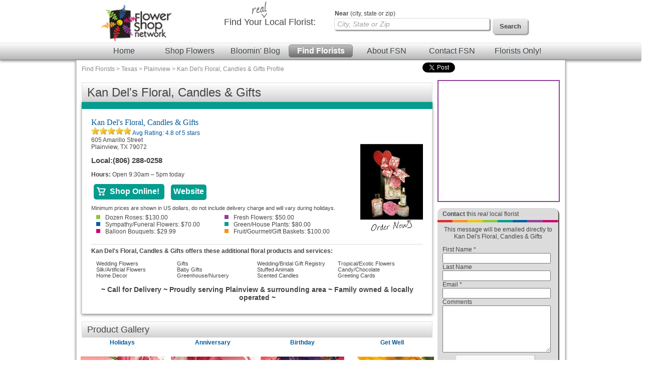

--- FILE ---
content_type: text/html; charset=UTF-8
request_url: https://www.flowershopnetwork.com/floristProfile/281854
body_size: 26995
content:
<script src="https://www.google.com/recaptcha/api.js" async></script>
		<!DOCTYPE html>
		<html  lang="en">
			<head>
                            <!-- Google Tag Manager -->
            <script>(function(w,d,s,l,i){w[l]=w[l]||[];w[l].push({'gtm.start':
                        new Date().getTime(),event:'gtm.js'});var f=d.getElementsByTagName(s)[0],
                        j=d.createElement(s),dl=l!='dataLayer'?'&l='+l:'';j.async=true;j.src=
                        'https://www.googletagmanager.com/gtm.js?id='+i+dl;f.parentNode.insertBefore(j,f);
                        })(window,document,'script','dataLayer','GTM-W4D23SQP');</script>
            <!-- End Google Tag Manager -->
                <script async src="https://www.googletagmanager.com/gtag/js?id=G-4RXZQCT345"></script>
        <script>
            window.dataLayer = window.dataLayer || [];
            function gtag(){dataLayer.push(arguments);}
            gtag('js', new Date());
            if (window.location.protocol === 'https:') {
                gtag('set', { cookie_flags: 'SameSite=Lax; Secure' });
            } else {
                gtag('set', { cookie_flags: 'SameSite=Lax' });
            }
            gtag('config', "G-4RXZQCT345");
        </script>
    									<title>Kan Del&#039;s Floral, Candles &amp; Gifts (806) 288-0258 Flowers and Florist in Plainview</title>
					<meta http-equiv="X-UA-Compatible" content="IE=edge">
					<meta name="description" content="Order flowers from Kan Del&#039;s Floral, Candles &amp; Gifts, a local florist located at 605 Amarillo Street, Plainview, Texas. Find reviews, social media, videos, map and contact information including phone number (806) 288-0258 for this flower shop." />
					<meta name="keywords" content="Plainview florist, Plainview flowers, Plainview flower shop, Kan Del&#039;s Floral, Candles &amp; Gifts, 79072, 605 Amarillo Street., funeral flowers, fresh flowers, flower shop,Plainview,Texas, local" />
											<meta name="viewport" content="width=device-width, initial-scale=1">
										<link rel="canonical" href="https://www.flowershopnetwork.com/floristProfile/281854"/>
								<meta http-equiv="Content-Type" content="text/html; charset=utf-8">
								<link href="/css/styles.css" rel="stylesheet" type="text/css">
				<link rel="stylesheet" href="https://cdn.atwilltech.com/js/jquery/sidr/stylesheets/jquery.sidr.dark.css">
                <script type="text/javascript" src="https://cdn.atwilltech.com/js/jquery/jquery-3.7.1.min.js"></script>
                <script type="text/javascript" src="https://cdn.atwilltech.com/js/jquery/jquery-migrate-3.4.1.min.js"></script>
                <script type="text/javascript" src="https://cdn.atwilltech.com/js/jquery/jquery-ui-1.14.1-fsn-purple/jquery-ui.min.js"></script>
                <link rel="stylesheet" href="https://cdn.atwilltech.com/js/jquery/jquery-ui-1.14.1-fsn-purple/jquery-ui.min.css">
                <link rel="stylesheet" href="https://cdn.atwilltech.com/js/jquery/jquery-ui-1.14.1-fsn-purple/jquery-ui.theme.min.css">
				<script> jQuery.noConflict(); $j = jQuery; </script>
								<script>
					var mobileSafe = 1;
					if($j(window).width() > 974 || !mobileSafe){
						$j('head').append("<link id='dynamicSS' href=\"/css/stylesFull.css\" rel=\"stylesheet\" type=\"text/css\">\n");
					}
					else{
						$j('head').append("<link id='dynamicSS' href=\"/css/stylesMobile.css\" rel=\"stylesheet\" type=\"text/css\">\n");
					}
				</script>
				<script src="https://cdn.atwilltech.com/js/jquery/jquery.event.move/js/jquery.event.move.js"></script> 				<script src="https://cdn.atwilltech.com/js/jquery/jquery.event.swipe/js/jquery.event.swipe.js"></script> 				<link rel="stylesheet" href="https://cdn.atwilltech.com/js/jquery/fancybox/jquery.fancybox.css?v=2.1.3" type="text/css" media="screen" /> 				<script src="https://cdn.atwilltech.com/js/jquery/fancybox/jquery.fancybox.js?v=2.1.3"></script>
				<script src="https://cdn.atwilltech.com/js/jquery/fancybox/jquery.mousewheel-3.0.6.pack.js"></script>

				<script src="https://cdn.atwilltech.com/js/jquery/sidr/jquery.sidr.min.js"></script>
				<script src="https://cdn.atwilltech.com/js/simpleSlider.js"></script>
				<script src="https://cdn.atwilltech.com/js/prototype/prototype.js"></script>
									<script type="text/javascript" src="https://cdn.atwilltech.com/js/scriptaculous/src/scriptaculous.js"></script>
												
                <script type="text/javascript">
                    setTimeout(function() {
                        var a=document.createElement("script");
                        var b=document.getElementsByTagName("script")[0];
                        a.src=document.location.protocol+"//script.crazyegg.com/pages/scripts/0040/3532.js?"+Math.floor(new Date().getTime()/3600000);
                        a.async=true;
                        a.type="text/javascript";
                        b.parentNode.insertBefore(a,b);
                    }, 1);
                </script>
			</head>
			<body class="yui-skin-sam" itemscope itemtype="https://schema.org/WebPage">
                            <!-- Google Tag Manager (noscript) -->
            <noscript><iframe src="https://www.googletagmanager.com/ns.html?id=GTM-W4D23SQP"
                              height="0" width="0" style="display:none;visibility:hidden"></iframe></noscript>
            <!-- End Google Tag Manager (noscript) -->
        				<div class="container gradient">
		<script src='https://www.google.com/recaptcha/api.js' async defer></script>
                             <script>
                                function onSubmit(key){
                                    $j('#fsnReview').submit();
                                }
                             </script>
			<div class='lowResHeader'>
				<div class='logoBlock'>
  		    <a style='text-decoration:none;' href='/' aria-label='Home Page'>
  		      <img class='compactHeaderLogo' src='/images/FSN-logo-email-SM.png' alt='Flower Shop Network logo'>
  		    </a>
  		    <a id='low-res-menu' href='#container-inner' aria-label='Menu' class='menuIcon'><img src='/images/sm-menu-icon.png' alt='Menu' aria-hidden='true'></a>
  		  </div>
  		  		<div class='lowResSubMenu'>
			<div class='lowResSearch'>
                <div class='search'>
                  <form action="https://www.flowershopnetwork.com/pages/search.php" method="GET" name="frmSearchMain" role="search">
                     <input style='height:20px;' name="addr_city" _label='Find Local Florist by City State or Zip' tabindex="1" type="text"
                        class="blankBoxOut searchBox" value="Find Local Florist by City State or Zip" autocomplete="off"
                        id="lowResSearch" aria-label="Find Local Florist by City State or Zip"  title="Find Local Florist by City State or Zip">
                     <input style="border:none" type="submit" class="lowResSearchButton" value="" aria-label="search">
                </form>
		    </div>
		  </div>
		</div>
		<div style="clear:both"></div>
				<div class='lowResPopOutMenu' id="menuListPopout">
				<ul >
			<li><a href="https://www.flowershopnetwork.com/">Flower Shop Network</a></li>
			<li><a href="https://www.flowershopnetwork.com/"><span class='greenDash'></span>Home</a></li>
			<li><a href="https://www.flowershopnetwork.com/flower-pictures"><span class='pinkDash'></span>Shop Flowers</a></li>
        	<li><a href="https://www.flowershopnetwork.com/blog/"><span class='purpleDash'></span>Bloomin' Blog</a></li>
        	<li><a href="https://www.flowershopnetwork.com/florists/"><span class='tealDash'></span>Find Florists</a></li>
        	<li><a href="https://www.flowershopnetwork.com/contactus"><span class='greenDash'></span>Contact FSN</a></li>
        	<li><a href="https://florist.flowershopnetwork.com"><span class='orangeDash'></span>Florists Only!</a></li>
            <li><a href="https://www.flowershopnetwork.com/about/"><span class='pinkDash'></span>About FSN</a></li>
        	<li class='lowResPopOutEnd'>&nbsp;</li>
	    </ul>
		</div>
    </div>
    <div style="clear:both"></div>
			  
			</div>
			<div id='fixedNav'>
				<center>
	  		<div style='width:980px;'>
	  		  <div class='logoBlock'>
	  		    <a style='text-decoration:none;' href='/' aria-label='Home Page'>
	  		      <img class='compactHeaderLogo' src='/images/FSN-logo-email-SM.png' alt='Flower Shop Network logo'>
	  		    </a>
	  		  </div>
	  		  <div class='compactSearchBlock' style='margin-right:20px;'>
	  		    <div class='search'>
	  		      <form action="https://www.flowershopnetwork.com/pages/search.php" method="GET" name="frmSearchMain" role='search'>
				  	    		      
	    		      <input name="addr_city" id='scrollFloristSearch' _label='Find Local Florist by City State or Zip'
	    		        tabindex="1" type="text" class="blankBoxOut searchBox"
	    		        value="Find Local Florist by City State or Zip" autocomplete="off" 
	    		        style="vertical-align: top;height 22px; margin-top:7px;"
	    		        aria-label='Find Local Florist by City State or Zip' title='Find Local Florist by City State or Zip'>
	    		      <input type='submit' class='searchButton' width="74" height="32"
	    		        style="vertical-align:top; border:0; margin:8px;" value='Search'>
	    		    </form>
	  		    </div>
	  		  </div>
	  		</div>
	  		</center>
				<div style="clear: both"></div>
			  <div style="clear: both"></div>
			  <div class='headerMenuBar'>
			    <a class='headerLink' href='https://www.flowershopnetwork.com/'>Home</a>
			    <a class='headerLink' href='https://www.flowershopnetwork.com/flower-pictures/'>Shop Flowers</a>
			    <a class='headerLink' href='https://www.flowershopnetwork.com/blog/'>Bloomin' Blog</a>
			    <a class='headerLinkSelected' href='https://www.flowershopnetwork.com/florists/'>Find Florists</a>
			    <a class='headerLink' href='https://www.flowershopnetwork.com/about/'>About FSN</a>
			    <a class='headerLink' href='https://www.flowershopnetwork.com/contactus/'>Contact FSN</a>
			    <a class='headerLink' href='https://florist.flowershopnetwork.com'>Florists Only!</a>
			  </div>
			</div>
  		<div class='logoSearchHeader'>
  		<center>
  		<div style='width:974px;'>
  		  <div class='logoBlock'>
  		    <a style='text-decoration:none;' href='/' aria-label='Home Page'>
  		      <img class='headerLogo' src='/images/FSN-logo-email-SM.png' alt='Flower Shop Network logo'>
  		    </a>
  		  </div>
  		  <div class='searchBlock'>
  		    <div class='searchText'><img class='headerReal' src='/images/header-real.jpg' alt=''>Find Your <span class='searchTextBold'>Local Florist</span>:</div>
  		    <div class='search'>
  		    <form action="https://www.flowershopnetwork.com/pages/search.php" method="GET" name="frmSearchMain">
			  			<label class="searchLabelText" for="headerFloristSearch"><span style="font-weight:bold">Near</span> (city, state or zip)</label>
			<input name="addr_city" _label='City, State or Zip' tabindex="1" type="text"
					class="blankBoxOut searchBox" value="City, State or Zip" 
					autocomplete="off" style="vertical-align: top;" id='headerFloristSearch'>
    		      <input type='submit' class='searchButton' width="74" height="32" style="vertical-align: top; border: 0;" value='Search'>
    		    </form>
  		    </div>
  		  </div>
  		</div>
  		</center>
  		
  		<div style="clear: both"></div>
		  <div style="clear: both"></div>
		  <div class='headerMenuBar'>
		    <a class='headerLink' href='https://www.flowershopnetwork.com/'>Home</a>
		    <a class='headerLink' href='https://www.flowershopnetwork.com/flower-pictures/'>Shop Flowers</a>
		    <a class='headerLink' href='https://www.flowershopnetwork.com/blog/'>Bloomin' Blog</a>
		    <a class='headerLinkSelected' href='https://www.flowershopnetwork.com/florists/'>Find Florists</a>
		    <a class='headerLink' href='https://www.flowershopnetwork.com/about/'>About FSN</a>
		    <a class='headerLink' href='https://www.flowershopnetwork.com/contactus/'>Contact FSN</a>
		    <a class='headerLink' href='https://florist.flowershopnetwork.com'>Florists Only!</a>
		  </div>
		</div>
		<div id='container-inner' class="container-inner"><div class="breadCrumbTrail" itemprop="breadcrumb"><a href="/florists/" title="Find Florists">Find Florists</a> &gt; <a href="/florists/USA/TX" title="Florists in Texas">Texas</a> &gt; <a href="/florists/USA/TX/Plainview" title="Florists in Plainview, TX">Plainview</a> &gt; <a href="/floristProfile/1732053" title="Kan Del&#039;s Floral, Candles &amp; Gifts Profile">Kan Del's Floral, Candles & Gifts Profile</a></div><div class='pageContent'>		<style>
		.rev_name {
			width:99%;height:30px;padding:3px;margin-bottom:5px;
		}
		.rev_comid {
			display:block;padding:10px;border-style:solid;border-color:#cbcbcb;border-width:2px;margin:8px 8px 20px 8px;background-color:#ebebeb;
		}
		.rev_comment {
			width:90%;display:inline-block;vertical-align:middle;margin-left:20px;border-radius:15px;border:1px solid #c8c8c8;padding:10px;background-color:lightgrey;margin-bottom: 10px;
		}
		.rev_inb {
			display:inline-block;
		}
		.rev_inb3 {
			display:inline-block;margin-top:3px;
		}
		.rev_flright {
			float:right;
		}
		.rev_flleft {
			float:left;
		}
		.rev_textleft {
			text-align:left;
		}
		.rev_textright {
			text-align:right;
		}
		.rev_textcenter {
			text-align:center;
		}
		.rev_radio {
			text-align:center;margin:0;
		}
		.rev_date {
			width:99%;padding:3px;
		}
		.rev_orange {
			color:#EE6737;
		}
		.rev_displayrev {
			display:inline-block;vertical-align:middle;width:120px;font-weight:bold;margin:5px;padding:8px;border-radius:5px;border:0px;background-color:#8bc744;color:#ffffff;
		}
		.rev_addreview {
			display:inline-block;vertical-align:middle;width:120px;font-weight:bold;margin:5px;padding:8px;border-radius:5px;border:0px;background-color:#919292;color:#ffffff;
		}
		.rev_views {
			display:inline-block;vertical-align:middle;width:140px;font-size:11px;font-weight:bold;margin:5px;padding:8px;border-radius:5px;border:0px;background-color:#919292;color:#ffffff;
		}
		.rev_viewreview {
			display:inline-block;vertical-align:middle;width:120px;font-weight:bold;margin:5px;padding:8px;border-radius:5px;border:0px;background-color:#919292;color:#ffffff;
		}
		.rev_addreply {
			float:right;display:inline-block;vertical-align:middle;width:80px;font-weight:bold;margin:5px;padding:8px;border-radius:5px;border:0px;background-color:#ee6737;color:#ffffff;
		}
		.rev_hr {
			border-color:#cbcbcb;margin-bottom:3px;
		}
		.rev_ricon {
			margin-left:10px;display:inline-block;vertical-align:middle;
		}
		.rev_mleft {
			margin-left:8px;
		}
		.rev_pad10 {
			padding:10px;
		}
		.rev_left60 {
			margin-left:60px;
		}
		.rev_addbutton {
			font-weight:bold;font-size:16px;padding:10px;display:block;margin:auto;margin-top:5px;
		}
		</style>
		<style>
	.more-links{
		display:none !important;
	}

	.services, .tagLine, .hideForDirectory{
		display:block !important;
	}
</style>
<script>
                $j( document ).ready(function() {
                    $j(".phoneNumber").unbind().click(function () {
                        var telLink = $j(this).find("a").data("tel");
                        var clientId = $j(this).find("a").data("clientid");
                        var myfsnId = $j(this).find("a").data("myfsnid");
                        var clickType = $j(this).find("a").data("clicktype");
                        $j.ajax({
                            url: "https://www.flowershopnetwork.com/relay/xhr/FSN_Util.xhrTrackPhoneClick" ,
                            type: "POST",
                            data: {clientId:clientId, number:telLink, pageType:"3"}
                        }).done(function() {
                            if(clickType!==undefined){
                                _gaq.push(["_trackEvent", "PhoneCall", clickType, myfsnId]);
                            }
                            else{
                                _gaq.push(["_trackEvent", "PhoneCall", "Menu call", myfsnId]);
                            }                            
                            window.location.href="tel:"+telLink;
                        });
                    });
                })
        </script>	<div class="profile-section">
		<h1>Kan Del's Floral, Candles & Gifts</h1>
		<div class="premium listing" id="listing-1732053">
				<div class="premium listing-inner">
					<div itemprop="contactPoint" class="more-links">
													<a itemprop="email" title="Send Email to Kan Del&#039;s Floral, Candles &amp; Gifts" href="/floristProfile/281854#contact">
							<!--<img alt="Email" src="http://www.flowershopnetwork.com/images/citypage-listing-contact-icon.jpg" style="width: 34px; height: 41px">-->
								<div style="display:inline-block;color: #6F6F6F;text-align: center;">
									<span class="fa fa-envelope" style="font-size: 28px;"></span>
									<br>
									<span class="my-text" style="font-size: 10px;">contact</span>
								</div>
							</a>
						
																		<a title="Kan Del&#039;s Floral, Candles &amp; Gifts profile" href="/floristProfile/281854">
						<!--<img alt="Profile" src="http://www.flowershopnetwork.com/images/citypage-listing-profile-icon.jpg" style="width: 32px; height: 41px">-->
						<div style="display:inline-block;color: #6F6F6F;text-align: center;">
							<span class="fa fa-info-circle" style="font-size: 28px;"></span>
							<br>
							<span class="my-text" style="font-size: 10px;">profile</span>
						</div>
						</a>
													<a title="Connect with Kan Del&#039;s Floral, Candles &amp; Gifts" href="/floristProfile/281854#socialmedia">
							<!--<img alt="Social" src="http://www.flowershopnetwork.com/images/citypage-listing-social-icon.jpg" style="width: 30px; height: 41px">-->
							<div style="display:inline-block;color: #6F6F6F;text-align: center;">
								<span class="fa fa-users" style="font-size: 28px;"></span>
								<br>
								<span class="my-text" style="font-size: 10px;">social</span>
							</div>
							</a>
																									<div itemprop="makesOffer" class="myfsnProduct hideForFull" style="float:right;width:100px;">
								<a title="Order this Peony Cloud Spa Scented Bath and Body Oil arrangement from Kan Del&#039;s Floral, Candles &amp; Gifts online"
								   href="https://www.flowershopnetwork.com/redirmyfsn/8062880258/FSN_LIST/product/6966557ba32404.24173/peony-cloud-spa" target="_blank">
									<img itemprop="image" style="width:50px;" src="https://cdn.atwilltech.com/flowerdatabase/p/peony-cloud-spa-scented-bath-and-body-oil-6966557ba32404.24173371.68.webp" alt="Peony Cloud Spa Scented Bath and Body Oil"><br>
																			<img itemprop="image" style="width:80px;" src="https://www.flowershopnetwork.com/images/citypage-listing-order-now-icon.gif"  alt="Order Now">
																	</a>
							</div>
											</div>
										<h2 class="name" itemscope itemtype="https://schema.org/Florist">
						<a itemprop="url" title="Visit Kan Del&#039;s Floral, Candles &amp; Gifts online" href="https://www.flowershopnetwork.com/redirmyfsn/8062880258/FSN/" target="_blank">							Kan Del's Floral, Candles & Gifts						</a>					</h2>


					<div itemprop="aggregateRating" id="aggregateRating"><img src="https://cdn.atwilltech.com/fsn/listing_images/star.png" alt=''/><img src="https://cdn.atwilltech.com/fsn/listing_images/star.png" alt=''/><img src="https://cdn.atwilltech.com/fsn/listing_images/star.png" alt=''/><img src="https://cdn.atwilltech.com/fsn/listing_images/star.png" alt=''/><img src="https://cdn.atwilltech.com/fsn/listing_images/star.png" alt=''/><a href="/floristProfile/281854#reviews">							Avg Rating: <span class="average">4.8</span> of 5 stars </nbsp> </a></span>
							</div>
					<div class="addresses">
						<div itemprop="address" itemscope itemtype="https://schema.org/PostalAddress" class="address"><div class="street">605 Amarillo Street </div><div itemprop="streetAddress" class="city">Plainview, TX 79072</div></div>					</div>

                    <style>
                        .hours-today > .hours-label {
                            font-weight: bold;
                        }
                        .hours-today > .urgency-banner {
                            font-style: italic;
                        }
                        .hours-today {
                            margin-bottom: 1em;
                        }
                    </style>
                                        <div class="hours-today hideForFull">
                        <span class="hours-label">Hours:</span>
                        Open 9:30am &ndash; 5pm today                    </div>
                    
					<div itemprop="contactPoint" itemscope itemtype="https://schema.org/contactPoint" class="listingInfoContainer">
													<div itemprop="makesOffer" class="myfsnProduct hideForDirectory">
								<a title="Order this Peony Cloud Spa Scented Bath and Body Oil arrangement from Kan Del&#039;s Floral, Candles &amp; Gifts  online"
								   href="https://www.flowershopnetwork.com/redirmyfsn/8062880258/FSN_LIST/product/6966557ba32404.24173/peony-cloud-spa" target="_blank"
                                   onclick="gtag('event', '281854 Click', {'event_category': 'Order Now', 'event_label': 'https://www.flowershopnetwork.com/redirmyfsn/8062880258/FSN_LIST/product/6966557ba32404.24173/peony-cloud-spa'})">
									<img src="https://cdn.atwilltech.com/flowerdatabase/p/peony-cloud-spa-scented-bath-and-body-oil-6966557ba32404.24173371.167.webp" width="125" alt="Peony Cloud Spa Scented Bath and Body Oil"><br>
																			<img src="https://www.flowershopnetwork.com/images/citypage-listing-order-now-icon.gif" alt="Order Now">
																	</a>
							</div>
						

                        <table itemprop="contactPoints" itemscope itemtype="https://schema.org/contactPoint"
                               class="phoneNumbers" role="presentation">
                            <tr itemprop='telephone' class='phoneNumber local'>
                                <th><span class='foHideMobile'>Local:</span> <span class='hideForFull'>
                                <img src='https://www.flowershopnetwork.com/images/directory-call.png' alt=""></span></th>
                                <th><a data-clientid='281854' data-tel='8062880258'
                                       data-myfsnid='8062880258' class="hideLinkForFull" style="color: inherit;"
                                       href='tel:+1-806-288-0258'
                                       onclick="gtag('event', '281854 Click', {'event_category': 'Local Number', 'event_label': '+1-806-288-0258'})">(806) 288-0258</a></th>
                                </tr>                        </table>
                                            <div class="hours-today foHideMobile">
                        <span class="hours-label">Hours:</span>
                        Open 9:30am &ndash; 5pm today                    </div>
                    																<a title='Shop online with Kan Del&#039;s Floral, Candles &amp; Gifts' class="website button n1 shopOnline"
						   href="https://www.flowershopnetwork.com/redirmyfsn/8062880258/FSN/" target="_blank"
                           onclick="gtag('event', '281854 Click', {'event_category': 'Shop Online', 'event_label': 'https://www.flowershopnetwork.com/redirmyfsn/8062880258/FSN/'})">
														<img style="display:inline-block;vertical-align:middle;margin-right:3px;width:20px;"
								 src="https://cdn.atwilltech.com/fsn/listing_images/standard-mobile-cart.png"
								 alt="Shop Online" aria-hidden="true">
							<span style="vertical-align: middle;display:inline-block;padding-right:5px">Shop Online!</span>
						</a>
						                                <a title="Visit Kan Del&#039;s Floral, Candles &amp; Gifts online"
                                   class="website button n1"
                                   href="https://www.kandelscandles.com/"
                                   ping="/www/1732053/543427/21187?www.kandelscandles.com"
                                   target="_blank" onclick="gtag('event', '281854 Click', {'event_category': 'Website 1', 'event_label': 'www.kandelscandles.com'})"
                                ><span>Website</span></a>
                           
										</div>

					<div itemprop="description" class="minimums"  itemscope itemtype="https://schema.org/Offer" itemprop="priceSpecification">
												<ul>
							<p>Minimum prices are shown in US dollars, do not include delivery charge and will vary during holidays.</p>                                    <div itemprop="price" class="minimum n1">
                                                                                    <a href="https://www.kandelsflowershop.com/roses.php" target="_blank">
                                                                                    <span></span>Dozen Roses:
                                        $130.00                                            </a>
                                                                                </div>
                                                                        <div itemprop="price" class="minimum n2">
                                                                                    <a href="https://www.kandelsflowershop.com" target="_blank">
                                                                                    <span></span>Fresh Flowers:
                                        $50.00                                            </a>
                                                                                </div>
                                                                        <div itemprop="price" class="minimum n3">
                                                                                    <a href="https://www.kandelsflowershop.com/sympathy.php" target="_blank">
                                                                                    <span></span>Sympathy/Funeral Flowers:
                                        $70.00                                            </a>
                                                                                </div>
                                                                        <div itemprop="price" class="minimum n4">
                                                                                    <a href="https://www.kandelsflowershop.com/plants.php" target="_blank">
                                                                                    <span></span>Green/House Plants:
                                        $80.00                                            </a>
                                                                                </div>
                                                                        <div itemprop="price" class="minimum n5">
                                                                                    <a href="/blog/newsletter-july-2004/" target="_blank">
                                                                                    <span></span>Balloon Bouquets:
                                        $29.99                                            </a>
                                                                                </div>
                                                                        <div itemprop="price" class="minimum n6">
                                                                                    <a href="https://www.kandelsflowershop.com/gift-baskets" target="_blank">
                                                                                    <span></span>Fruit/Gourmet/Gift Baskets:
                                        $100.00                                            </a>
                                                                                </div>
                                    						</ul>
					</div>

											<div itemscope itemtype="https://schema.org/Offer"  class="services">
							<p>Kan Del&#039;s Floral, Candles &amp; Gifts offers these additional floral products and services:</p>
							<ul>
																	<li itemprop="makesOffer" class="service">
																					Wedding Flowers																			</li>
																	<li itemprop="makesOffer" class="service">
																					Gifts																			</li>
																	<li itemprop="makesOffer" class="service">
																					Wedding/Bridal Gift Registry																			</li>
																	<li itemprop="makesOffer" class="service">
																					Tropical/Exotic Flowers																			</li>
																	<li itemprop="makesOffer" class="service">
																					Silk/Artificial Flowers																			</li>
																	<li itemprop="makesOffer" class="service">
																					Baby Gifts																			</li>
																	<li itemprop="makesOffer" class="service">
																					Stuffed Animals																			</li>
																	<li itemprop="makesOffer" class="service">
																					Candy/Chocolate																			</li>
																	<li itemprop="makesOffer" class="service">
																					Home Decor																			</li>
																	<li itemprop="makesOffer" class="service">
																					Greenhouse/Nursery																			</li>
																	<li itemprop="makesOffer" class="service">
																					Scented Candles																			</li>
																	<li itemprop="makesOffer" class="service">
																					Greeting Cards																			</li>
															</ul>
						</div>
					
					<p class="tagLine">~ Call for Delivery ~ Proudly serving Plainview &amp; surrounding area ~ Family owned &amp; locally operated ~ </p>
					<div style="clear:both" itemscope itemtype="https://schema.org/Florist"></div>
									</div>
			</div>		
		<div>
		

		<!-- beginning of product gallery NORMAL-->
		<div class="productGalleryNormal">
		<table itemscope itemtype="http://schema.org/ImageGallery" style="text-align:center; width: 100%;" role="presentation">
					<h2>Product Gallery</h2>
			<tr style="width: 100%;">
						<!-- table row of links to product pages -->
					<td class="product1" itemscope itemtype="http://schema.org/Product" itemprop="makesOffer" valign="top" style="width: auto;">
							<!-- link to the page from which the image has been pulled -->
											<div style="text-align:center; width: 100%;">
							<a itemprop="url" style="font-weight: bold;" title="Shop with Kan Del&#039;s Floral, Candles &amp; Gifts on their  page" class="website button n1" href="/redirmyfsn/8062880258/FSN/" target="blank">Holidays</a>
						</div>
								<!-- table row of links to product pages -->
					<td class="product1" itemscope itemtype="http://schema.org/Product" itemprop="makesOffer" valign="top" style="width: auto;">
							<!-- link to the page from which the image has been pulled -->
											<div style="text-align:center; width: 100%;">
							<a itemprop="url" style="font-weight: bold;" title="Shop with Kan Del&#039;s Floral, Candles &amp; Gifts on their  page" class="website button n1" href="/redirmyfsn/8062880258/FSN/" target="blank">Anniversary</a>
						</div>
								<!-- table row of links to product pages -->
					<td class="product1" itemscope itemtype="http://schema.org/Product" itemprop="makesOffer" valign="top" style="width: auto;">
							<!-- link to the page from which the image has been pulled -->
											<div style="text-align:center; width: 100%;">
							<a itemprop="url" style="font-weight: bold;" title="Shop with Kan Del&#039;s Floral, Candles &amp; Gifts on their  page" class="website button n1" href="/redirmyfsn/8062880258/FSN/" target="blank">Birthday</a>
						</div>
								<!-- table row of links to product pages -->
					<td class="product1" itemscope itemtype="http://schema.org/Product" itemprop="makesOffer" valign="top" style="width: auto;">
							<!-- link to the page from which the image has been pulled -->
											<div style="text-align:center; width: 100%;">
							<a itemprop="url" style="font-weight: bold;" title="Shop with Kan Del&#039;s Floral, Candles &amp; Gifts on their  page" class="website button n1" href="/redirmyfsn/8062880258/FSN/" target="blank">Get Well</a>
						</div>
										</tr>

			<!-- table row of images -->
					<tr style="width: 100%;">
					<td style="width: 25%;">
						<div style=" overflow: hidden; width: 100%;">
							<a itemprop="image" href="https://www.kandelsflowershop.com/product/dc90803/valentines-day-florals/FSN/">
							<img style="height: auto" class="norightclick" src="https://cdn.atwilltech.com/flowerdatabase/v/valentines-day-florals-designers-choice-DC90803.167.jpg"
							 alt="Valentine&#039;s Day Florals Designer&#039;s Choice in Plainview, Texas | Kan Del&#039;s Floral, Candles &amp; Gifts"
							  title="Valentine&#039;s Day Florals Designer&#039;s Choice"/>
							  </a>
						</div>
						</td>
					 <td style="width: 25%;">
						<div style=" overflow: hidden; width: 100%;">
							<a itemprop="image" href="https://www.kandelsflowershop.com/product/dc9290420/anniversary-florals/FSN/">
							<img style="height: auto" class="norightclick" src="https://cdn.atwilltech.com/flowerdatabase/a/anniversary-florals-designers-choice-DC9290420.167.jpg"
							 alt="Anniversary Florals Designer&#039;s Choice in Plainview, Texas | Kan Del&#039;s Floral, Candles &amp; Gifts"
							  title="Anniversary Florals Designer&#039;s Choice"/>
							  </a>
						</div>
						</td>
					 <td style="width: 25%;">
						<div style=" overflow: hidden; width: 100%;">
							<a itemprop="image" href="https://www.kandelsflowershop.com/product/dc9290120/birthday-florals/FSN/">
							<img style="height: auto" class="norightclick" src="https://cdn.atwilltech.com/flowerdatabase/b/birthday-florals-designers-choice-DC9290120.167.jpg"
							 alt="Birthday Florals Designer&#039;s Choice in Plainview, Texas | Kan Del&#039;s Floral, Candles &amp; Gifts"
							  title="Birthday Florals Designer&#039;s Choice"/>
							  </a>
						</div>
						</td>
					 <td style="width: 25%;">
						<div style=" overflow: hidden; width: 100%;">
							<a itemprop="image" href="https://www.kandelsflowershop.com/product/dc3220321/get-well-bouquet/FSN/">
							<img style="height: auto" class="norightclick" src="https://cdn.atwilltech.com/flowerdatabase/g/get-well-bouquet-designers-choice-DC3220321.167.jpg"
							 alt="Get Well Bouquet Designer&#039;s Choice in Plainview, Texas | Kan Del&#039;s Floral, Candles &amp; Gifts"
							  title="Get Well Bouquet Designer&#039;s Choice"/>
							  </a>
						</div>
						</td>
					 					</tr>

					<tr>
												<td style="width: 25%;">
							<div style="width: 100%; vertical-align: text-top; ">
								<!-- text and pricing information -->
								<h3 itemprop="name" style="margin: 0;">Valentine's Day Florals</h3>
								<span>Designer's Choice</span>
								<p itemprop="price">$139.99, $159.99, $189.99</p>
							</div>
						</td>
					 						<td style="width: 25%;">
							<div style="width: 100%; vertical-align: text-top; ">
								<!-- text and pricing information -->
								<h3 itemprop="name" style="margin: 0;">Anniversary Florals</h3>
								<span>Designer's Choice</span>
								<p itemprop="price">$65.00, $75.00, $85.00</p>
							</div>
						</td>
					 						<td style="width: 25%;">
							<div style="width: 100%; vertical-align: text-top; ">
								<!-- text and pricing information -->
								<h3 itemprop="name" style="margin: 0;">Birthday Florals</h3>
								<span>Designer's Choice</span>
								<p itemprop="price">$65.00, $75.00, $85.00</p>
							</div>
						</td>
					 						<td style="width: 25%;">
							<div style="width: 100%; vertical-align: text-top; ">
								<!-- text and pricing information -->
								<h3 itemprop="name" style="margin: 0;">Get Well Bouquet</h3>
								<span>Designer's Choice</span>
								<p itemprop="price">$69.99, $79.99, $89.99</p>
							</div>
						</td>
					 					</tr>
			<!-- end of text and pricing row-->

			<!-- Order Now Button  row-->
					<tr style="width: 100%;">
												<td style="width: 25%;">
						<div  class="profile orderNow button" >
						<a style="color: white; height: auto;" title="Order now from Kan Del&#039;s Floral, Candles &amp; Gifts"  href="https://www.kandelsflowershop.com/product/dc90803/valentines-day-florals/FSN/" target="_blank">
														<img style="display:inline-block;vertical-align:middle;margin-right:3px;width:20px;"
								 src="/images/standard-mobile-cart.png" alt="Shop Online" aria-hidden="true">
							How To Order						 </a>
						 </div>
						 </td>
					 						<td style="width: 25%;">
						<div  class="profile orderNow button" >
						<a style="color: white; height: auto;" title="Order now from Kan Del&#039;s Floral, Candles &amp; Gifts"  href="https://www.kandelsflowershop.com/product/dc9290420/anniversary-florals/FSN/" target="_blank">
														<img style="display:inline-block;vertical-align:middle;margin-right:3px;width:20px;"
								 src="/images/standard-mobile-cart.png" alt="Shop Online" aria-hidden="true">
							How To Order						 </a>
						 </div>
						 </td>
					 						<td style="width: 25%;">
						<div  class="profile orderNow button" >
						<a style="color: white; height: auto;" title="Order now from Kan Del&#039;s Floral, Candles &amp; Gifts"  href="https://www.kandelsflowershop.com/product/dc9290120/birthday-florals/FSN/" target="_blank">
														<img style="display:inline-block;vertical-align:middle;margin-right:3px;width:20px;"
								 src="/images/standard-mobile-cart.png" alt="Shop Online" aria-hidden="true">
							How To Order						 </a>
						 </div>
						 </td>
					 						<td style="width: 25%;">
						<div  class="profile orderNow button" >
						<a style="color: white; height: auto;" title="Order now from Kan Del&#039;s Floral, Candles &amp; Gifts"  href="https://www.kandelsflowershop.com/product/dc3220321/get-well-bouquet/FSN/" target="_blank">
														<img style="display:inline-block;vertical-align:middle;margin-right:3px;width:20px;"
								 src="/images/standard-mobile-cart.png" alt="Shop Online" aria-hidden="true">
							How To Order						 </a>
						 </div>
						 </td>
					 					</tr>
			<!--End of Order Now Button row -->
						</table>
		</div>  <!-- end of Photo Gallery table -->

			<!-- beginning of product gallery MOBILE-->
		<div class="productGalleryMobile"  itemscope itemtype="http://schema.org/ImageGallery" style="text-align:center; width: 100%;">
					<h2>Product Gallery</h2>
						<!-- table row of links to product pages -->
					 <div class="product1" itemscope itemtype="http://schema.org/Product" itemprop="makesOffer" valign="top" style="text-align:center; max-width: 100%;">
							<!-- link to the page from which the image has been pulled -->
												<a itemscope itemtype="http://schema.org/Product" itemprop="url" title="Shop with Kan Del&#039;s Floral, Candles &amp; Gifts on their  page" class="website button n1" href="/redirmyfsn/8062880258/FSN/" style="font-weight: bold;" target="blank">Holidays</a>
					</div>

			<!-- image -->
							<a itemprop="image" href="https://www.kandelsflowershop.com/product/dc90803/valentines-day-florals/FSN/">
							<img style="text-align:center; max-width: 100%;" class="norightclick" src="https://cdn.atwilltech.com/flowerdatabase/v/valentines-day-florals-designers-choice-DC90803.167.jpg"
							 alt="Valentine&#039;s Day Florals Designer&#039;s Choice in Plainview, Texas | Kan Del&#039;s Floral, Candles &amp; Gifts"
							  title="Valentine&#039;s Day Florals Designer&#039;s Choice in Plainview, Texas | Kan Del&#039;s Floral, Candles &amp; Gifts"/>
							</a>
							<!-- text and pricing information -->
							<h3 itemprop="name" style="text-align:center; width: 100%;">Valentine's Day Florals<br/>Designer's Choice</h3>
							<p itemprop="price" style="text-align:center; width: 100%;">$139.99, $159.99, $189.99</p>
			<!-- end of text and pricing row-->

			<!-- Order Now Button  row-->
						<div  class="profile orderNow button" style="text-align:center; width: 90%;" >
						<a style="color: white; height: auto; width: auto;" title="Order now from Kan Del&#039;s Floral, Candles &amp; Gifts"  href="https://www.kandelsflowershop.com/product/dc90803/valentines-day-florals/FSN/" target="_blank">
														<img style="display:inline-block;vertical-align:middle;margin-right:3px;width:20px;"
								 src="/images/standard-mobile-cart.png" alt="Shop Online" aria-hidden="true">
						How To Order						 </a>
						 </div>
						 <!--End of Order Now Button row -->
					 			<!-- table row of links to product pages -->
					 <div class="product1" itemscope itemtype="http://schema.org/Product" itemprop="makesOffer" valign="top" style="text-align:center; max-width: 100%;">
							<!-- link to the page from which the image has been pulled -->
												<a itemscope itemtype="http://schema.org/Product" itemprop="url" title="Shop with Kan Del&#039;s Floral, Candles &amp; Gifts on their  page" class="website button n1" href="/redirmyfsn/8062880258/FSN/" style="font-weight: bold;" target="blank">Anniversary</a>
					</div>

			<!-- image -->
							<a itemprop="image" href="https://www.kandelsflowershop.com/product/dc9290420/anniversary-florals/FSN/">
							<img style="text-align:center; max-width: 100%;" class="norightclick" src="https://cdn.atwilltech.com/flowerdatabase/a/anniversary-florals-designers-choice-DC9290420.167.jpg"
							 alt="Anniversary Florals Designer&#039;s Choice in Plainview, Texas | Kan Del&#039;s Floral, Candles &amp; Gifts"
							  title="Anniversary Florals Designer&#039;s Choice in Plainview, Texas | Kan Del&#039;s Floral, Candles &amp; Gifts"/>
							</a>
							<!-- text and pricing information -->
							<h3 itemprop="name" style="text-align:center; width: 100%;">Anniversary Florals<br/>Designer's Choice</h3>
							<p itemprop="price" style="text-align:center; width: 100%;">$65.00, $75.00, $85.00</p>
			<!-- end of text and pricing row-->

			<!-- Order Now Button  row-->
						<div  class="profile orderNow button" style="text-align:center; width: 90%;" >
						<a style="color: white; height: auto; width: auto;" title="Order now from Kan Del&#039;s Floral, Candles &amp; Gifts"  href="https://www.kandelsflowershop.com/product/dc9290420/anniversary-florals/FSN/" target="_blank">
														<img style="display:inline-block;vertical-align:middle;margin-right:3px;width:20px;"
								 src="/images/standard-mobile-cart.png" alt="Shop Online" aria-hidden="true">
						How To Order						 </a>
						 </div>
						 <!--End of Order Now Button row -->
					 			<!-- table row of links to product pages -->
					 <div class="product1" itemscope itemtype="http://schema.org/Product" itemprop="makesOffer" valign="top" style="text-align:center; max-width: 100%;">
							<!-- link to the page from which the image has been pulled -->
												<a itemscope itemtype="http://schema.org/Product" itemprop="url" title="Shop with Kan Del&#039;s Floral, Candles &amp; Gifts on their  page" class="website button n1" href="/redirmyfsn/8062880258/FSN/" style="font-weight: bold;" target="blank">Birthday</a>
					</div>

			<!-- image -->
							<a itemprop="image" href="https://www.kandelsflowershop.com/product/dc9290120/birthday-florals/FSN/">
							<img style="text-align:center; max-width: 100%;" class="norightclick" src="https://cdn.atwilltech.com/flowerdatabase/b/birthday-florals-designers-choice-DC9290120.167.jpg"
							 alt="Birthday Florals Designer&#039;s Choice in Plainview, Texas | Kan Del&#039;s Floral, Candles &amp; Gifts"
							  title="Birthday Florals Designer&#039;s Choice in Plainview, Texas | Kan Del&#039;s Floral, Candles &amp; Gifts"/>
							</a>
							<!-- text and pricing information -->
							<h3 itemprop="name" style="text-align:center; width: 100%;">Birthday Florals<br/>Designer's Choice</h3>
							<p itemprop="price" style="text-align:center; width: 100%;">$65.00, $75.00, $85.00</p>
			<!-- end of text and pricing row-->

			<!-- Order Now Button  row-->
						<div  class="profile orderNow button" style="text-align:center; width: 90%;" >
						<a style="color: white; height: auto; width: auto;" title="Order now from Kan Del&#039;s Floral, Candles &amp; Gifts"  href="https://www.kandelsflowershop.com/product/dc9290120/birthday-florals/FSN/" target="_blank">
														<img style="display:inline-block;vertical-align:middle;margin-right:3px;width:20px;"
								 src="/images/standard-mobile-cart.png" alt="Shop Online" aria-hidden="true">
						How To Order						 </a>
						 </div>
						 <!--End of Order Now Button row -->
					 			<!-- table row of links to product pages -->
					 <div class="product1" itemscope itemtype="http://schema.org/Product" itemprop="makesOffer" valign="top" style="text-align:center; max-width: 100%;">
							<!-- link to the page from which the image has been pulled -->
												<a itemscope itemtype="http://schema.org/Product" itemprop="url" title="Shop with Kan Del&#039;s Floral, Candles &amp; Gifts on their  page" class="website button n1" href="/redirmyfsn/8062880258/FSN/" style="font-weight: bold;" target="blank">Get Well</a>
					</div>

			<!-- image -->
							<a itemprop="image" href="https://www.kandelsflowershop.com/product/dc3220321/get-well-bouquet/FSN/">
							<img style="text-align:center; max-width: 100%;" class="norightclick" src="https://cdn.atwilltech.com/flowerdatabase/g/get-well-bouquet-designers-choice-DC3220321.167.jpg"
							 alt="Get Well Bouquet Designer&#039;s Choice in Plainview, Texas | Kan Del&#039;s Floral, Candles &amp; Gifts"
							  title="Get Well Bouquet Designer&#039;s Choice in Plainview, Texas | Kan Del&#039;s Floral, Candles &amp; Gifts"/>
							</a>
							<!-- text and pricing information -->
							<h3 itemprop="name" style="text-align:center; width: 100%;">Get Well Bouquet<br/>Designer's Choice</h3>
							<p itemprop="price" style="text-align:center; width: 100%;">$69.99, $79.99, $89.99</p>
			<!-- end of text and pricing row-->

			<!-- Order Now Button  row-->
						<div  class="profile orderNow button" style="text-align:center; width: 90%;" >
						<a style="color: white; height: auto; width: auto;" title="Order now from Kan Del&#039;s Floral, Candles &amp; Gifts"  href="https://www.kandelsflowershop.com/product/dc3220321/get-well-bouquet/FSN/" target="_blank">
														<img style="display:inline-block;vertical-align:middle;margin-right:3px;width:20px;"
								 src="/images/standard-mobile-cart.png" alt="Shop Online" aria-hidden="true">
						How To Order						 </a>
						 </div>
						 <!--End of Order Now Button row -->
					 		</div>  <!-- end of MOBILE Photo Gallery table -->
		</div>
					<div class="detail tabs" id="detail_tabs">
				<ul>
					<li class="selected tab"><a style="width: 234px" href="#reviews" id="reviews">REVIEWS</a>
								<div class="panel reviews">
											
											<!-- RELOCATED 5-STAR RATING BOX -->
											<div class="add-testimonial" id="testimonial">
											<h3 style="color: #FDA424; font-weight: bold">REVIEWS</h3>
											<h3>Select a Star to Rate this Florist:</h3>
											<img class="rate-star" src="/images/profile-big-star-full.jpg" alt=""><img class="rate-star" src="/images/profile-big-star-full.jpg" alt=""><img class="rate-star" src="/images/profile-big-star-full.jpg" alt=""><img class="rate-star" src="/images/profile-big-star-full.jpg" alt=""><img class="rate-star" src="/images/profile-big-star-full.jpg" alt="">
											<div class="testimonial-form" style="display: none; zoom: 1">
												<form id="fsnReview" action="submit_review.php" method="POST">
													<!-- <p>Thanks for adding your feedback on Kan Del&#039;s Floral, Candles &amp; Gifts!</p> -->
													<div class="error" style="display: none"></div>
													<input type="hidden" name="id_num" value="1732053">
													<input type="hidden" name="rating" value="">
													<input type="hidden" name="xhr" value="0">
													<!-- TURN DATA ENTRY INTO A TABLE TO MANIPULATE POSITIONS AND DATA PER LINE -->
														<table class="reviewDataTable" style="border-radius:5px; background-color:#049c8f; alignment-adjust: central; width: 75%" role="presentation">
															<tr>
																<td colspan="2">
																	<label for="textarea" style="color:#FFFFFF;font-weight:bold">Comment <span class="required">*</span></label>
																	<textarea id="textarea" class="text"  rows="6" name="comment" style="display:block; border-radius:5px; border: solid; border-color: #049c8f; width: 100%; box-sizing: border-box; padding: 5px" placeholder="600 character limit" ></textarea>
																</td>
															</tr>
															<tr>
																<td colspan="2">
																	<div id="textarea_feedback"></div>
																</td>
															</tr>
														
															<tr>
																<td style="width: auto">
																	<label for="rating-firstName">
																		<span style="color: #FFFFFF;font-weight: bold;">First Name</span>
																		<span class="required" style="color: #FFFFFF">*</span>
																	</label>
																	<br>
																	<input class="text" type="text" maxlength="55" name="firstName" id="rating-firstName">

																</td>
																<td style="width: auto">
																	<label for="rating-lastName"><span style="color: #FFFFFF;font-weight: bold;">Last Name</span></label>
																	<br>
																	<input class="text" type="text" maxlength="55" name="lastName" id="rating-lastName">
																</td>
															</tr>
															<tr>
																<td style="width: auto">
																	<label for="rating_state"><span style="color: #FFFFFF;font-weight: bold;">State</span> <span class="required" style="color: #FFFFFF">*</span></label>
																	<br>
																	<select id="rating_state" name="state" style="width: 75%">
																		<option value="" >State or Province</option>
<optgroup label="United States">
<option value="1" data-stateAbbr="AL">Alabama</option>
<option value="2" data-stateAbbr="AK">Alaska</option>
<option value="3" data-stateAbbr="AS">American Samoa</option>
<option value="4" data-stateAbbr="AZ">Arizona</option>
<option value="5" data-stateAbbr="AR">Arkansas</option>
<option value="6" data-stateAbbr="AA">Armed Forces - Americas</option>
<option value="7" data-stateAbbr="AE">Armed Forces - Europe/Africa/Canada</option>
<option value="8" data-stateAbbr="AP">Armed Forces - Pacific</option>
<option value="9" data-stateAbbr="CA">California</option>
<option value="10" data-stateAbbr="CO">Colorado</option>
<option value="11" data-stateAbbr="CT">Connecticut</option>
<option value="12" data-stateAbbr="DE">Delaware</option>
<option value="13" data-stateAbbr="DC">District of Columbia</option>
<option value="14" data-stateAbbr="FM">Federated States of Micronesia</option>
<option value="15" data-stateAbbr="FL">Florida</option>
<option value="16" data-stateAbbr="GA">Georgia</option>
<option value="17" data-stateAbbr="GU">Guam</option>
<option value="18" data-stateAbbr="HI">Hawaii</option>
<option value="19" data-stateAbbr="ID">Idaho</option>
<option value="20" data-stateAbbr="IL">Illinois</option>
<option value="21" data-stateAbbr="IN">Indiana</option>
<option value="22" data-stateAbbr="IA">Iowa</option>
<option value="23" data-stateAbbr="KS">Kansas</option>
<option value="24" data-stateAbbr="KY">Kentucky</option>
<option value="25" data-stateAbbr="LA">Louisiana</option>
<option value="26" data-stateAbbr="ME">Maine</option>
<option value="27" data-stateAbbr="MH">Marshall Islands</option>
<option value="28" data-stateAbbr="MD">Maryland</option>
<option value="29" data-stateAbbr="MA">Massachusetts</option>
<option value="30" data-stateAbbr="MI">Michigan</option>
<option value="31" data-stateAbbr="MN">Minnesota</option>
<option value="32" data-stateAbbr="MS">Mississippi</option>
<option value="33" data-stateAbbr="MO">Missouri</option>
<option value="34" data-stateAbbr="MT">Montana</option>
<option value="35" data-stateAbbr="NE">Nebraska</option>
<option value="36" data-stateAbbr="NV">Nevada</option>
<option value="37" data-stateAbbr="NH">New Hampshire</option>
<option value="38" data-stateAbbr="NJ">New Jersey</option>
<option value="39" data-stateAbbr="NM">New Mexico</option>
<option value="40" data-stateAbbr="NY">New York</option>
<option value="41" data-stateAbbr="NC">North Carolina</option>
<option value="42" data-stateAbbr="ND">North Dakota</option>
<option value="43" data-stateAbbr="MP">Northern Mariana Islands</option>
<option value="44" data-stateAbbr="OH">Ohio</option>
<option value="45" data-stateAbbr="OK">Oklahoma</option>
<option value="46" data-stateAbbr="OR">Oregon</option>
<option value="47" data-stateAbbr="PW">Palau</option>
<option value="48" data-stateAbbr="PA">Pennsylvania</option>
<option value="49" data-stateAbbr="PR">Puerto Rico</option>
<option value="50" data-stateAbbr="RI">Rhode Island</option>
<option value="51" data-stateAbbr="SC">South Carolina</option>
<option value="52" data-stateAbbr="SD">South Dakota</option>
<option value="53" data-stateAbbr="TN">Tennessee</option>
<option value="54" data-stateAbbr="TX" selected>Texas</option>
<option value="55" data-stateAbbr="UT">Utah</option>
<option value="56" data-stateAbbr="VT">Vermont</option>
<option value="57" data-stateAbbr="VI">Virgin Islands</option>
<option value="58" data-stateAbbr="VA">Virginia</option>
<option value="59" data-stateAbbr="WA">Washington</option>
<option value="60" data-stateAbbr="WV">West Virginia</option>
<option value="61" data-stateAbbr="WI">Wisconsin</option>
<option value="62" data-stateAbbr="WY">Wyoming</option>
</optgroup>
<optgroup label="Canada">
<option value="74" data-stateAbbr="AB">Alberta</option>
<option value="67" data-stateAbbr="BC">British Columbia</option>
<option value="73" data-stateAbbr="MB">Manitoba</option>
<option value="66" data-stateAbbr="NB">New Brunswick</option>
<option value="63" data-stateAbbr="NL">Newfoundland</option>
<option value="70" data-stateAbbr="NT">Northwest Territories</option>
<option value="64" data-stateAbbr="NS">Nova Scotia</option>
<option value="69" data-stateAbbr="NU">Nunavut</option>
<option value="72" data-stateAbbr="ON">Ontario</option>
<option value="65" data-stateAbbr="PE">Prince Edward Island</option>
<option value="68" data-stateAbbr="QC">Quebec</option>
<option value="75" data-stateAbbr="SK">Saskatchewan</option>
<option value="71" data-stateAbbr="YT">Yukon Territory</option>
</optgroup>
<optgroup label="Mexico">
<option value="76" data-stateAbbr="Ags">Aguascalientes</option>
<option value="77" data-stateAbbr="BC">Baja California</option>
<option value="78" data-stateAbbr="BCS">Baja California Sur</option>
<option value="79" data-stateAbbr="Camp">Campeche</option>
<option value="80" data-stateAbbr="Chis">Chiapas</option>
<option value="81" data-stateAbbr="Chih">Chihuahua</option>
<option value="82" data-stateAbbr="Coah">Coahuila de Zaragoza</option>
<option value="83" data-stateAbbr="Col">Colima</option>
<option value="84" data-stateAbbr="DF">Distrito Federal</option>
<option value="85" data-stateAbbr="Dgo">Durango</option>
<option value="86" data-stateAbbr="Gto">Guanajuato</option>
<option value="87" data-stateAbbr="Gro">Guerrero</option>
<option value="88" data-stateAbbr="Hgo">Hidalgo</option>
<option value="89" data-stateAbbr="Jal">Jalisco</option>
<option value="90" data-stateAbbr="Méx">México</option>
<option value="91" data-stateAbbr="Mich">Michoacán de Ocampo</option>
<option value="92" data-stateAbbr="Mor">Morelos</option>
<option value="93" data-stateAbbr="Nay">Nayarit</option>
<option value="94" data-stateAbbr="NL">Nuevo León</option>
<option value="95" data-stateAbbr="Oax">Oaxaca</option>
<option value="96" data-stateAbbr="Pue">Puebla</option>
<option value="97" data-stateAbbr="Qro">Querétaro</option>
<option value="98" data-stateAbbr="QR">Quintana Roo</option>
<option value="99" data-stateAbbr="SLP">San Luis Potosí</option>
<option value="100" data-stateAbbr="Sin">Sinaloa</option>
<option value="101" data-stateAbbr="Son">Sonora</option>
<option value="102" data-stateAbbr="Tab">Tabasco</option>
<option value="103" data-stateAbbr="Tamp">Tamaulipas</option>
<option value="104" data-stateAbbr="Tlax">Tlaxcala</option>
<option value="105" data-stateAbbr="Ver">Veracruz de Ignacio de la Llave</option>
<option value="106" data-stateAbbr="Yuc">Yucatán</option>
<option value="107" data-stateAbbr="Zac">Zacatecas</option>
</optgroup>
<optgroup label="Sweden">
<option value="108" data-stateAbbr="SE">Sweden</option>
</optgroup>
<optgroup label="Australia">
<option value="110" data-stateAbbr="ACT">Australian Capital Territory</option>
<option value="109" data-stateAbbr="NSW">New South Wales</option>
<option value="111" data-stateAbbr="NT">Northern Territory</option>
<option value="112" data-stateAbbr="QLD">Queensland</option>
<option value="113" data-stateAbbr="SA">South Australia</option>
<option value="114" data-stateAbbr="TAS">Tasmania</option>
<option value="115" data-stateAbbr="VIC">Victoria</option>
<option value="116" data-stateAbbr="WA">Western Australia</option>
</optgroup>
<optgroup label="Dominican Republic">
<option value="117" data-stateAbbr="DOAL">La Altagracia</option>
</optgroup>
<optgroup label="United Arab Emirates">
<option value="120" data-stateAbbr="AE">United Arab Emirates</option>
</optgroup>
<optgroup label="Antigua">
<option value="122" data-stateAbbr="AG">Antigua</option>
</optgroup>
<optgroup label="Anguilla">
<option value="123" data-stateAbbr="AI">Anguilla</option>
</optgroup>
<optgroup label="Armenia">
<option value="125" data-stateAbbr="AM">Armenia</option>
</optgroup>
<optgroup label="Argentina">
<option value="128" data-stateAbbr="AR">Argentina</option>
</optgroup>
<optgroup label="Austria">
<option value="130" data-stateAbbr="AT">Austria</option>
</optgroup>
<optgroup label="Bosnia">
<option value="134" data-stateAbbr="BA">Bosnia</option>
</optgroup>
<optgroup label="Barbados">
<option value="135" data-stateAbbr="BB">Barbados</option>
</optgroup>
<optgroup label="Belgium">
<option value="137" data-stateAbbr="BE">Belgium</option>
</optgroup>
<optgroup label="Bulgaria">
<option value="139" data-stateAbbr="BG">Bulgaria</option>
</optgroup>
<optgroup label="St. Barthélemy">
<option value="143" data-stateAbbr="BL">St. Barthélemy</option>
</optgroup>
<optgroup label="Brunei">
<option value="145" data-stateAbbr="BN">Brunei</option>
</optgroup>
<optgroup label="Bolivia">
<option value="146" data-stateAbbr="BO">Bolivia</option>
</optgroup>
<optgroup label="Brazil">
<option value="148" data-stateAbbr="BR">Brazil</option>
</optgroup>
<optgroup label="Bahamas">
<option value="149" data-stateAbbr="BS">Bahamas</option>
</optgroup>
<optgroup label="Botswana">
<option value="152" data-stateAbbr="BW">Botswana</option>
</optgroup>
<optgroup label="Belarus">
<option value="153" data-stateAbbr="BY">Belarus</option>
</optgroup>
<optgroup label="Switzerland">
<option value="159" data-stateAbbr="CH">Switzerland</option>
</optgroup>
<optgroup label="Cook Islands">
<option value="161" data-stateAbbr="CK">Cook Islands</option>
</optgroup>
<optgroup label="Chile">
<option value="162" data-stateAbbr="CL">Chile</option>
</optgroup>
<optgroup label="China">
<option value="164" data-stateAbbr="CN">China</option>
</optgroup>
<optgroup label="Colombia">
<option value="165" data-stateAbbr="CO">Colombia</option>
</optgroup>
<optgroup label="Costa Rica">
<option value="167" data-stateAbbr="CR">Costa Rica</option>
</optgroup>
<optgroup label="Cuba">
<option value="168" data-stateAbbr="CU">Cuba</option>
</optgroup>
<optgroup label="Cyprus">
<option value="172" data-stateAbbr="CY">Cyprus</option>
</optgroup>
<optgroup label="Czech Republic">
<option value="173" data-stateAbbr="CZ">Czech Republic</option>
</optgroup>
<optgroup label="Germany">
<option value="174" data-stateAbbr="DE">Germany</option>
</optgroup>
<optgroup label="Denmark">
<option value="177" data-stateAbbr="DK">Denmark</option>
</optgroup>
<optgroup label="Dominica">
<option value="178" data-stateAbbr="DM">Dominica</option>
</optgroup>
<optgroup label="Ecuador">
<option value="369" data-stateAbbr="EC-A">Azuay</option>
<option value="181" data-stateAbbr="EC">Ecuador</option>
</optgroup>
<optgroup label="Estonia">
<option value="182" data-stateAbbr="EE">Estonia</option>
</optgroup>
<optgroup label="Spain">
<option value="186" data-stateAbbr="ES">Spain</option>
</optgroup>
<optgroup label="Finland">
<option value="188" data-stateAbbr="FI">Finland</option>
</optgroup>
<optgroup label="Fiji">
<option value="189" data-stateAbbr="FJ">Fiji</option>
</optgroup>
<optgroup label="France">
<option value="193" data-stateAbbr="FR">France</option>
</optgroup>
<optgroup label="United Kingdom">
<option value="356" data-stateAbbr="VG">British Virgin Islands</option>
<option value="195" data-stateAbbr="GB">United Kingdom</option>
</optgroup>
<optgroup label="Grenada">
<option value="196" data-stateAbbr="GD">Grenada</option>
</optgroup>
<optgroup label="Georgia">
<option value="197" data-stateAbbr="GE">Georgia</option>
</optgroup>
<optgroup label="Guadeloupe">
<option value="205" data-stateAbbr="GP">Guadeloupe</option>
</optgroup>
<optgroup label="Greece">
<option value="207" data-stateAbbr="GR">Greece</option>
</optgroup>
<optgroup label="Hong Kong">
<option value="213" data-stateAbbr="HK">Hong Kong</option>
</optgroup>
<optgroup label="Hungary">
<option value="218" data-stateAbbr="HU">Hungary</option>
</optgroup>
<optgroup label="Indonesia">
<option value="220" data-stateAbbr="ID">Indonesia</option>
</optgroup>
<optgroup label="Ireland">
<option value="221" data-stateAbbr="IE">Ireland</option>
</optgroup>
<optgroup label="Israel">
<option value="222" data-stateAbbr="IL">Israel</option>
</optgroup>
<optgroup label="India">
<option value="224" data-stateAbbr="IN">India</option>
</optgroup>
<optgroup label="Iran">
<option value="226" data-stateAbbr="IR">Iran</option>
</optgroup>
<optgroup label="Italy">
<option value="228" data-stateAbbr="IT">Italy</option>
</optgroup>
<optgroup label="Jamaica">
<option value="230" data-stateAbbr="JM">Jamaica</option>
</optgroup>
<optgroup label="Jordan">
<option value="231" data-stateAbbr="JO">Jordan</option>
</optgroup>
<optgroup label="Japan">
<option value="232" data-stateAbbr="JP">Japan</option>
</optgroup>
<optgroup label="Kenya">
<option value="233" data-stateAbbr="KE">Kenya</option>
</optgroup>
<optgroup label="Kyrgyzstan">
<option value="234" data-stateAbbr="KG">Kyrgyzstan</option>
</optgroup>
<optgroup label="St. Kitts & Nevis">
<option value="238" data-stateAbbr="KN">St. Kitts & Nevis</option>
</optgroup>
<optgroup label="South Korea">
<option value="240" data-stateAbbr="KR">South Korea</option>
</optgroup>
<optgroup label="Kuwait">
<option value="241" data-stateAbbr="KW">Kuwait</option>
</optgroup>
<optgroup label="Kazakhstan">
<option value="243" data-stateAbbr="KZ">Kazakhstan</option>
</optgroup>
<optgroup label="Lebanon">
<option value="245" data-stateAbbr="LB">Lebanon</option>
</optgroup>
<optgroup label="St. Lucia">
<option value="246" data-stateAbbr="LC">St. Lucia</option>
</optgroup>
<optgroup label="Sri Lanka">
<option value="248" data-stateAbbr="LK">Sri Lanka</option>
</optgroup>
<optgroup label="Lithuania">
<option value="251" data-stateAbbr="LT">Lithuania</option>
</optgroup>
<optgroup label="Luxembourg">
<option value="252" data-stateAbbr="LU">Luxembourg</option>
</optgroup>
<optgroup label="Latvia">
<option value="253" data-stateAbbr="LV">Latvia</option>
</optgroup>
<optgroup label="St. Martin">
<option value="259" data-stateAbbr="MF">St. Martin</option>
</optgroup>
<optgroup label="Martinique">
<option value="268" data-stateAbbr="MQ">Martinique</option>
</optgroup>
<optgroup label="Malta">
<option value="271" data-stateAbbr="MT">Malta</option>
</optgroup>
<optgroup label="Maldives">
<option value="273" data-stateAbbr="MV">Maldives</option>
</optgroup>
<optgroup label="Malaysia">
<option value="275" data-stateAbbr="MY">Malaysia</option>
</optgroup>
<optgroup label="Namibia">
<option value="277" data-stateAbbr="NA">Namibia</option>
</optgroup>
<optgroup label="New Caledonia">
<option value="278" data-stateAbbr="NC">New Caledonia</option>
</optgroup>
<optgroup label="Netherlands">
<option value="283" data-stateAbbr="NL">Netherlands</option>
</optgroup>
<optgroup label="Norway">
<option value="284" data-stateAbbr="NO">Norway</option>
</optgroup>
<optgroup label="New Zealand">
<option value="288" data-stateAbbr="NZ">New Zealand</option>
</optgroup>
<optgroup label="Oman">
<option value="289" data-stateAbbr="OM">Oman</option>
</optgroup>
<optgroup label="Peru">
<option value="291" data-stateAbbr="PE">Peru</option>
</optgroup>
<optgroup label="Pakistan">
<option value="295" data-stateAbbr="PK">Pakistan</option>
</optgroup>
<optgroup label="Poland">
<option value="296" data-stateAbbr="PL">Poland</option>
</optgroup>
<optgroup label="Puerto Rico">
<option value="299" data-stateAbbr="PR">Puerto Rico</option>
</optgroup>
<optgroup label="Portugal">
<option value="301" data-stateAbbr="PT">Portugal</option>
</optgroup>
<optgroup label="Madeira">
<option value="302" data-stateAbbr="MR">Madeira</option>
</optgroup>
<optgroup label="Qatar">
<option value="305" data-stateAbbr="QA">Qatar</option>
</optgroup>
<optgroup label="Romania">
<option value="307" data-stateAbbr="RO">Romania</option>
</optgroup>
<optgroup label="Serbia">
<option value="308" data-stateAbbr="RS">Serbia</option>
</optgroup>
<optgroup label="Russia">
<option value="309" data-stateAbbr="RU">Russia</option>
</optgroup>
<optgroup label="Saudi Arabia">
<option value="311" data-stateAbbr="SA">Saudi Arabia</option>
</optgroup>
<optgroup label="Singapore">
<option value="315" data-stateAbbr="SG">Singapore</option>
</optgroup>
<optgroup label="Slovenia">
<option value="317" data-stateAbbr="SI">Slovenia</option>
</optgroup>
<optgroup label="Slovakia">
<option value="319" data-stateAbbr="SK">Slovakia</option>
</optgroup>
<optgroup label="Sint Maarten">
<option value="328" data-stateAbbr="SX">Sint Maarten</option>
</optgroup>
<optgroup label="Syria">
<option value="329" data-stateAbbr="SY">Syria</option>
</optgroup>
<optgroup label="Turks & Caicos Islands">
<option value="332" data-stateAbbr="TC">Turks & Caicos Islands</option>
</optgroup>
<optgroup label="Thailand">
<option value="336" data-stateAbbr="TH">Thailand</option>
</optgroup>
<optgroup label="Turkmenistan">
<option value="340" data-stateAbbr="TM">Turkmenistan</option>
</optgroup>
<optgroup label="Turkey">
<option value="343" data-stateAbbr="TR">Turkey</option>
</optgroup>
<optgroup label="Taiwan">
<option value="346" data-stateAbbr="TW">Taiwan</option>
</optgroup>
<optgroup label="Ukraine">
<option value="348" data-stateAbbr="UA">Ukraine</option>
</optgroup>
<optgroup label="Uruguay">
<option value="351" data-stateAbbr="UY">Uruguay</option>
</optgroup>
<optgroup label="Uzbekistan">
<option value="352" data-stateAbbr="UZ">Uzbekistan</option>
</optgroup>
<optgroup label="St. Vincent & Grenadines">
<option value="354" data-stateAbbr="VC">St. Vincent & Grenadines</option>
</optgroup>
<optgroup label="Vietnam">
<option value="358" data-stateAbbr="VN">Vietnam</option>
</optgroup>
<optgroup label="Samoa">
<option value="361" data-stateAbbr="WS">Samoa</option>
</optgroup>
<optgroup label="South Africa">
<option value="365" data-stateAbbr="ZA">South Africa</option>
</optgroup>
																		<optgroup label="International">
																			<option value="**">Other</option>
																		</optgroup>
																	</select>
																</td>
																<td style="width: auto">
																	<label for="rating-email"><span style="color: #FFFFFF;font-weight: bold;">Email</span> <span class="required" style="color: #FFFFFF">*</span></label>
																	<br>
																	<input class="text" type="text" maxlength="255" name="email" id="rating-email">
																</td>
															</tr>
															<tr>
																<td>
                                                                    <label class="button"><button class="g-recaptcha submitButton" data-sitekey="6LdaDE8UAAAAACG0gKcC4tSjMzwC6fNeROcYVB1y" data-callback="onSubmit" data-size="invisible">Submit Review</button></label>
                                                                </td>
															</tr>
														</table>
													<p>These comments will go directly to Flower Shop Network. <span style="font-weight: bold;">This is NOT a method of direct communication with Kan Del&#039;s Floral, Candles &amp; Gifts</span> for the purposes of ordering or rectifying problems.</p>
												</form>
											</div>
										</div>

											<!-- END DATA ENTRY TABLE MODIFICATIONS -->
											<!-- END OF RELOCATED 5-STAR RATING -->
											
																							<div class="hReview-aggregate">
													<div>
														Reviews about <span class="item vcard"><span class="fn org">Kan Del&#039;s Floral, Candles &amp; Gifts</span> | <span class="adr">Local <span class="locality">Plainview</span>, <span class="region">TX</span> Florist</span><br/>
													</div>
													<div class="rating">
														Average Customer Rating: <span class="average">4.8</span> of 5 stars <span class="count">(61 reviews)</span>
													</div>
												</div>
											
											<br style="clear: right">
											<div class="testimonialContainer">
											<div class='rev_comid'><div class='rev_date'>
					<div class='rev_inb'><span style='font-weight: bold;color:#707070'>Date:</span> Nov 21, 2025 </div>
					<div class='rev_flright'></div></div><div style='clear:both'></div><div class='rev_name'>
				<div class='rev_inb'><span style='font-weight: bold;color:#707070'>Name:</span>
				<span> Martha S </span></div>
				<div class='rev_flright'><span class='fa fa-star' aria-hidden='true'></span><span class='fa fa-star' aria-hidden='true'></span><span class='fa fa-star' aria-hidden='true'></span><span class='fa fa-star' aria-hidden='true'></span><span class='fa fa-star' aria-hidden='true'></span></div>
			<br><div class='rev_inb3'><span style='font-weight: bold;color:#707070' color=''>State/Province:</span><span>TX </span></div>
			</div><br>
			<div class='rev_comment'><span>Wonderful customer service!</span></div></div><div class='rev_comid'><div class='rev_date'>
					<div class='rev_inb'><span style='font-weight: bold;color:#707070'>Date:</span> Oct 20, 2025 </div>
					<div class='rev_flright'></div></div><div style='clear:both'></div><div class='rev_name'>
				<div class='rev_inb'><span style='font-weight: bold;color:#707070'>Name:</span>
				<span> Amanda C </span></div>
				<div class='rev_flright'><span class='fa fa-star' aria-hidden='true'></span><span class='fa fa-star' aria-hidden='true'></span><span class='fa fa-star' aria-hidden='true'></span><span class='fa fa-star' aria-hidden='true'></span><span class='fa fa-star' aria-hidden='true'></span></div>
			<br><div class='rev_inb3'><span style='font-weight: bold;color:#707070' color=''>State/Province:</span><span>LA </span></div>
			</div><br>
			<div class='rev_comment'><span>The flowers you delivered for our friend’ father’s funeral were beautiful! Thank you!</span></div><div id='reply_814044' name='replyRow' style='padding:3px;'><div class='rev_flleft'><b><font color='#707070'>Donise Foster's Reply:</font></b></div><div class='rev_flright'><b><font color='#707070'>Date:</font></b> Oct 20, 2025, 6:57 am</div><br><div class='rev_pad10'><img class='rev_ricon' src='https://cdn.atwilltech.com/myfsn/img/florist-icon-grey.png'><div style='width:75%;' class='rev_comment'>You’re welcome.  We truly appreciate our customers. We try to hear the family’s hearts desire and make the design come through our floral designs. God’s Grace and Comfort over you.</div></div></div></div><div class='rev_comid'><div class='rev_date'>
					<div class='rev_inb'><span style='font-weight: bold;color:#707070'>Date:</span> Aug 19, 2025 </div>
					<div class='rev_flright'></div></div><div style='clear:both'></div><div class='rev_name'>
				<div class='rev_inb'><span style='font-weight: bold;color:#707070'>Name:</span>
				<span> Stephen M </span></div>
				<div class='rev_flright'><span class='fa fa-star' aria-hidden='true'></span><span class='fa fa-star' aria-hidden='true'></span><span class='fa fa-star' aria-hidden='true'></span><span class='fa fa-star' aria-hidden='true'></span><span class='fa fa-star' aria-hidden='true'></span></div>
			<br><div class='rev_inb3'><span style='font-weight: bold;color:#707070' color=''>State/Province:</span><span>TX </span></div>
			</div><br>
			<div class='rev_comment'><span>Great bouquet of rose. My girlfriend really liked them.</span></div><div id='reply_806098' name='replyRow' style='padding:3px;'><div class='rev_flleft'><b><font color='#707070'>Donise Foster's Reply:</font></b></div><div class='rev_flright'><b><font color='#707070'>Date:</font></b> Aug 19, 2025, 8:08 am</div><br><div class='rev_pad10'><img class='rev_ricon' src='https://cdn.atwilltech.com/myfsn/img/florist-icon-grey.png'><div style='width:75%;' class='rev_comment'>Thank You for your kind review.  Please call on us any time. Have a Blessed Week.</div></div></div></div><div class='rev_comid'><div class='rev_date'>
					<div class='rev_inb'><span style='font-weight: bold;color:#707070'>Date:</span> Jun 19, 2025 </div>
					<div class='rev_flright'></div></div><div style='clear:both'></div><div class='rev_name'>
				<div class='rev_inb'><span style='font-weight: bold;color:#707070'>Name:</span>
				<span> Iliana M </span></div>
				<div class='rev_flright'><span class='fa fa-star' aria-hidden='true'></span><span class='fa fa-star' aria-hidden='true'></span><span class='fa fa-star' aria-hidden='true'></span><span class='fa fa-star' aria-hidden='true'></span><span class='fa fa-star' aria-hidden='true'></span></div>
			<br><div class='rev_inb3'><span style='font-weight: bold;color:#707070' color=''>State/Province:</span><span>SC </span></div>
			</div><br>
			<div class='rev_comment'><span>The staff were wonderful and extremely respectful  to me and my cousins in the loss of their mother. They ensured that all orders were correct and delivered on time.</span></div><div id='reply_799647' name='replyRow' style='padding:3px;'><div class='rev_flleft'><b><font color='#707070'>Donise Foster's Reply:</font></b></div><div class='rev_flright'><b><font color='#707070'>Date:</font></b> Jun 19, 2025, 8:38 am</div><br><div class='rev_pad10'><img class='rev_ricon' src='https://cdn.atwilltech.com/myfsn/img/florist-icon-grey.png'><div style='width:75%;' class='rev_comment'>God’s Grace and Blessings over you.  Thank You for your sweet Praise Report on our service.  We truly love our job and serving our customers/friends.  
Again, Thank You. 
Donise, Florist</div></div></div></div><div class='rev_comid'><div class='rev_date'>
					<div class='rev_inb'><span style='font-weight: bold;color:#707070'>Date:</span> May 10, 2025 </div>
					<div class='rev_flright'></div></div><div style='clear:both'></div><div class='rev_name'>
				<div class='rev_inb'><span style='font-weight: bold;color:#707070'>Name:</span>
				<span> Gabriel R </span></div>
				<div class='rev_flright'><span class='fa fa-star' aria-hidden='true'></span><span class='fa fa-star' aria-hidden='true'></span><span class='fa fa-star' aria-hidden='true'></span><span class='fa fa-star' aria-hidden='true'></span><span class='fa fa-star' aria-hidden='true'></span></div>
			<br><div class='rev_inb3'><span style='font-weight: bold;color:#707070' color=''>State/Province:</span><span>TX </span></div>
			</div><br>
			<div class='rev_comment'><span>Awesome service</span></div></div><div class='rev_comid'><div class='rev_date'>
					<div class='rev_inb'><span style='font-weight: bold;color:#707070'>Date:</span> Feb 27, 2025 </div>
					<div class='rev_flright'></div></div><div style='clear:both'></div><div class='rev_name'>
				<div class='rev_inb'><span style='font-weight: bold;color:#707070'>Name:</span>
				<span> Harley E </span></div>
				<div class='rev_flright'><span class='fa fa-star' aria-hidden='true'></span><span class='fa fa-star' aria-hidden='true'></span><span class='fa fa-star' aria-hidden='true'></span><span class='fa fa-star' aria-hidden='true'></span><span class='fa fa-star' aria-hidden='true'></span></div>
			<br><div class='rev_inb3'><span style='font-weight: bold;color:#707070' color=''>State/Province:</span><span>TX </span></div>
			</div><br>
			<div class='rev_comment'><span>Flowers were beautiful and delivered in a timely manner.</span></div><div id='reply_777600' name='replyRow' style='padding:3px;'><div class='rev_flleft'><b><font color='#707070'>Donise Foster's Reply:</font></b></div><div class='rev_flright'><b><font color='#707070'>Date:</font></b> Feb 27, 2025, 11:09 am</div><br><div class='rev_pad10'><img class='rev_ricon' src='https://cdn.atwilltech.com/myfsn/img/florist-icon-grey.png'><div style='width:75%;' class='rev_comment'>Thank You so much for taking time posting this "Praise Report" for our service.  You are a blessing to our little store.  Again, Thank You for your patronage.</div></div></div></div><div class='rev_comid'><div class='rev_date'>
					<div class='rev_inb'><span style='font-weight: bold;color:#707070'>Date:</span> Nov 22, 2024 </div>
					<div class='rev_flright'></div></div><div style='clear:both'></div><div class='rev_name'>
				<div class='rev_inb'><span style='font-weight: bold;color:#707070'>Name:</span>
				<span> Lynne O </span></div>
				<div class='rev_flright'><span class='fa fa-star' aria-hidden='true'></span><span class='fa fa-star' aria-hidden='true'></span><span class='fa fa-star' aria-hidden='true'></span><span class='fa fa-star' aria-hidden='true'></span><span class='fa fa-star' aria-hidden='true'></span></div>
			<br><div class='rev_inb3'><span style='font-weight: bold;color:#707070' color=''>State/Province:</span><span>OH </span></div>
			</div><br>
			<div class='rev_comment'><span>A family member was traveling through Texas & had an unexpected medical emergency and ended up in the hospital for a couple of days. All her family was back in Ohio so we couldn't get there to support her. To let her know we were thinking about her I ordered flowers online on a Friday evening, and they were delivered by 10:30 Saturday morning. Thank you for such great service.</span></div><div id='reply_763494' name='replyRow' style='padding:3px;'><div class='rev_flleft'><b><font color='#707070'>Donise Foster's Reply:</font></b></div><div class='rev_flright'><b><font color='#707070'>Date:</font></b> Nov 22, 2024, 2:16 pm</div><br><div class='rev_pad10'><img class='rev_ricon' src='https://cdn.atwilltech.com/myfsn/img/florist-icon-grey.png'><div style='width:75%;' class='rev_comment'>Awww, Thank You so much for taking the time to give us a review.  We truly appreciate the sweet "Praise Report".  We love serving our customer/friends.  Please call on us anytime.
Donise Foster
Kan Del's
Plainview, TX</div></div></div></div><div class='rev_comid'><div class='rev_date'>
					<div class='rev_inb'><span style='font-weight: bold;color:#707070'>Date:</span> Oct 10, 2024 </div>
					<div class='rev_flright'></div></div><div style='clear:both'></div><div class='rev_name'>
				<div class='rev_inb'><span style='font-weight: bold;color:#707070'>Name:</span>
				<span> Laura C </span></div>
				<div class='rev_flright'><span class='fa fa-star' aria-hidden='true'></span><span class='fa fa-star' aria-hidden='true'></span><span class='fa fa-star' aria-hidden='true'></span><span class='fa fa-star' aria-hidden='true'></span><span class='fa fa-star' aria-hidden='true'></span></div>
			<br><div class='rev_inb3'><span style='font-weight: bold;color:#707070' color=''>State/Province:</span><span>TX </span></div>
			</div><br>
			<div class='rev_comment'><span>Thank you for going above and beyond to deliver the flowers in time for the funeral.</span></div><div id='reply_758345' name='replyRow' style='padding:3px;'><div class='rev_flleft'><b><font color='#707070'>Donise Foster's Reply:</font></b></div><div class='rev_flright'><b><font color='#707070'>Date:</font></b> Oct 10, 2024, 8:46 am</div><br><div class='rev_pad10'><img class='rev_ricon' src='https://cdn.atwilltech.com/myfsn/img/florist-icon-grey.png'><div style='width:75%;' class='rev_comment'>Thank You Ms. Laura for your "Praise Report".  We appreciate you allowing us to serve you.  Have a Bless Day.</div></div></div><div id='reply_758345' name='replyRow' style='padding:3px;'><div class='rev_flleft'><b><font color='#707070'>Donise Foster's Reply:</font></b></div><div class='rev_flright'><b><font color='#707070'>Date:</font></b> Oct 10, 2024, 8:46 am</div><br><div class='rev_pad10'><img class='rev_ricon' src='https://cdn.atwilltech.com/myfsn/img/florist-icon-grey.png'><div style='width:75%;' class='rev_comment'>Thank You Ms. Laura for your "Praise Report".  We appreciate you allowing us to serve you.  Have a Bless Day.</div></div></div></div><div class='rev_comid'><div class='rev_date'>
					<div class='rev_inb'><span style='font-weight: bold;color:#707070'>Date:</span> May 23, 2022 </div>
					<div class='rev_flright'></div></div><div style='clear:both'></div><div class='rev_name'>
				<div class='rev_inb'><span style='font-weight: bold;color:#707070'>Name:</span>
				<span> Carrie R </span></div>
				<div class='rev_flright'><span class='fa fa-star' aria-hidden='true'></span><span class='fa fa-star' aria-hidden='true'></span><span class='fa fa-star' aria-hidden='true'></span><span class='fa fa-star' aria-hidden='true'></span><span class='fa fa-star' aria-hidden='true'></span></div>
			<br><div class='rev_inb3'><span style='font-weight: bold;color:#707070' color=''>State/Province:</span><span>ID </span></div>
			</div><br>
			<div class='rev_comment'><span>Their website is user friendly- yay for me! I forgot to sign the card and a very sweet lady called and left me a messsge  So thoughtful! Their 5 star review is spot on! The bouquet that I ordered via the web was absolutely beautiful! Thank you so much! I will be a regular customer from Idaho </span></div><div id='reply_615203' name='replyRow' style='padding:3px;'><div class='rev_flleft'><b><font color='#707070'>Donise Foster's Reply:</font></b></div><div class='rev_flright'><b><font color='#707070'>Date:</font></b> May 24, 2022, 10:53 am</div><br><div class='rev_pad10'><img class='rev_ricon' src='https://cdn.atwilltech.com/myfsn/img/florist-icon-grey.png'><div style='width:75%;' class='rev_comment'>Thank Ms. Carrie, for your review.  We love serving our customer/friends.  My staff try to go above and beyond.  We strive to have a "Spirit of Excellence.</div></div></div></div><div class='rev_comid'><div class='rev_date'>
					<div class='rev_inb'><span style='font-weight: bold;color:#707070'>Date:</span> May 21, 2022 </div>
					<div class='rev_flright'></div></div><div style='clear:both'></div><div class='rev_name'>
				<div class='rev_inb'><span style='font-weight: bold;color:#707070'>Name:</span>
				<span> Kyla W </span></div>
				<div class='rev_flright'><span class='fa fa-star' aria-hidden='true'></span><span class='fa fa-star' aria-hidden='true'></span><span class='fa fa-star' aria-hidden='true'></span><span class='fa fa-star' aria-hidden='true'></span><span class='fa fa-star' aria-hidden='true'></span></div>
			<br><div class='rev_inb3'><span style='font-weight: bold;color:#707070' color=''>State/Province:</span><span>OR </span></div>
			</div><br>
			<div class='rev_comment'><span>Incredible flower arrangement sent to my mom - staff did a great job communicating with me when they couldn’t get in touch with her for delivery.  They were willing to make all kinds of adjustments to make it work!  I’ve been using them for several years - wouldn’t use any other service!</span></div><div id='reply_611159' name='replyRow' style='padding:3px;'><div class='rev_flleft'><b><font color='#707070'>Donise Foster's Reply:</font></b></div><div class='rev_flright'><b><font color='#707070'>Date:</font></b> May 21, 2022, 10:28 am</div><br><div class='rev_pad10'><img class='rev_ricon' src='https://cdn.atwilltech.com/myfsn/img/florist-icon-grey.png'><div style='width:75%;' class='rev_comment'>Awwww, Thank Kyla for your sweet words and sweet review.  I wish I could give you a "BIG HUG".  Customer/Friends like you make "Serving" a delight.  Again, Thank You for your sweet "Praise Report". Have a Blessed Weekend!</div></div></div></div><div class='rev_comid'><div class='rev_date'>
					<div class='rev_inb'><span style='font-weight: bold;color:#707070'>Date:</span> Dec 27, 2021 </div>
					<div class='rev_flright'></div></div><div style='clear:both'></div><div class='rev_name'>
				<div class='rev_inb'><span style='font-weight: bold;color:#707070'>Name:</span>
				<span> Mindy H </span></div>
				<div class='rev_flright'><span class='fa fa-star' aria-hidden='true'></span><span class='fa fa-star' aria-hidden='true'></span><span class='fa fa-star' aria-hidden='true'></span><span class='fa fa-star' aria-hidden='true'></span><span class='fa fa-star' aria-hidden='true'></span></div>
			<br><div class='rev_inb3'><span style='font-weight: bold;color:#707070' color=''>State/Province:</span><span>TX </span></div>
			</div><br>
			<div class='rev_comment'><span>The arrangement was BEAUTIFUL!  I appreciated receiving a phone call from the store when they couldn’t reach my grandmother for the delivery!  They were very kind and sweet!  I love Kan Del’s!</span></div><div id='reply_511602' name='replyRow' style='padding:3px;'><div class='rev_flleft'><b><font color='#707070'>Donise Foster's Reply:</font></b></div><div class='rev_flright'><b><font color='#707070'>Date:</font></b> Jan 04, 2022, 11:43 am</div><br><div class='rev_pad10'><img class='rev_ricon' src='https://cdn.atwilltech.com/myfsn/img/florist-icon-grey.png'><div style='width:75%;' class='rev_comment'>Awww, Thank You Ms. Mindy.  You are a sweet blessing to our store.  We truly love serving our customers/friends.  Thank You for allowing us to service you.  Have a Happy New Year.</div></div></div></div><div class='rev_comid'><div class='rev_date'>
					<div class='rev_inb'><span style='font-weight: bold;color:#707070'>Date:</span> Dec 18, 2021 </div>
					<div class='rev_flright'></div></div><div style='clear:both'></div><div class='rev_name'>
				<div class='rev_inb'><span style='font-weight: bold;color:#707070'>Name:</span>
				<span> Dorcas N </span></div>
				<div class='rev_flright'><span class='fa fa-star' aria-hidden='true'></span><span class='fa fa-star' aria-hidden='true'></span><span class='fa fa-star' aria-hidden='true'></span><span class='fa fa-star' aria-hidden='true'></span><span class='fa fa-star' aria-hidden='true'></span></div>
			<br><div class='rev_inb3'><span style='font-weight: bold;color:#707070' color=''>State/Province:</span><span>TX </span></div>
			</div><br>
			<div class='rev_comment'><span>Order was fast and beautiful!</span></div><div id='reply_510048' name='replyRow' style='padding:3px;'><div class='rev_flleft'><b><font color='#707070'>Donise Foster's Reply:</font></b></div><div class='rev_flright'><b><font color='#707070'>Date:</font></b> Dec 20, 2021, 11:31 am</div><br><div class='rev_pad10'><img class='rev_ricon' src='https://cdn.atwilltech.com/myfsn/img/florist-icon-grey.png'><div style='width:75%;' class='rev_comment'>Thank You so much for taking the time to write Kan Del's a 5 star review.  Your review is a Blessing and helps our little company.  Merry Christmas and Happy New Year!</div></div></div></div><div class='rev_comid'><div class='rev_date'>
					<div class='rev_inb'><span style='font-weight: bold;color:#707070'>Date:</span> Sep 20, 2021 </div>
					<div class='rev_flright'></div></div><div style='clear:both'></div><div class='rev_name'>
				<div class='rev_inb'><span style='font-weight: bold;color:#707070'>Name:</span>
				<span> Ruben F </span></div>
				<div class='rev_flright'><span class='fa fa-star' aria-hidden='true'></span><span class='fa fa-star' aria-hidden='true'></span><span class='fa fa-star' aria-hidden='true'></span><span class='fa fa-star' aria-hidden='true'></span><span class='fa fa-star' aria-hidden='true'></span></div>
			<br><div class='rev_inb3'><span style='font-weight: bold;color:#707070' color=''>State/Province:</span><span>TX </span></div>
			</div><br>
			<div class='rev_comment'><span>Great service, and best flowers in town.</span></div><div id='reply_496843' name='replyRow' style='padding:3px;'><div class='rev_flleft'><b><font color='#707070'>Donise Foster's Reply:</font></b></div><div class='rev_flright'><b><font color='#707070'>Date:</font></b> Sep 21, 2021, 8:07 am</div><br><div class='rev_pad10'><img class='rev_ricon' src='https://cdn.atwilltech.com/myfsn/img/florist-icon-grey.png'><div style='width:75%;' class='rev_comment'>Thank You for your review.  I appreciate your time and reviews.  We truly strive to give our customer's the best.  My workers and I strive to have a "servant's heart".  Please call on us anytime.</div></div></div></div><div class='rev_comid'><div class='rev_date'>
					<div class='rev_inb'><span style='font-weight: bold;color:#707070'>Date:</span> Jun 17, 2021 </div>
					<div class='rev_flright'></div></div><div style='clear:both'></div><div class='rev_name'>
				<div class='rev_inb'><span style='font-weight: bold;color:#707070'>Name:</span>
				<span> Leticia G </span></div>
				<div class='rev_flright'><span class='fa fa-star' aria-hidden='true'></span><span class='fa fa-star' aria-hidden='true'></span><span class='fa fa-star' aria-hidden='true'></span><span class='fa fa-star' aria-hidden='true'></span><span class='fa fa-star' aria-hidden='true'></span></div>
			<br><div class='rev_inb3'><span style='font-weight: bold;color:#707070' color=''>State/Province:</span><span>TX </span></div>
			</div><br>
			<div class='rev_comment'><span>Awesome!</span></div><div id='reply_483017' name='replyRow' style='padding:3px;'><div class='rev_flleft'><b><font color='#707070'>Donise Foster's Reply:</font></b></div><div class='rev_flright'><b><font color='#707070'>Date:</font></b> Jun 17, 2021, 9:26 am</div><br><div class='rev_pad10'><img class='rev_ricon' src='https://cdn.atwilltech.com/myfsn/img/florist-icon-grey.png'><div style='width:75%;' class='rev_comment'>Awww, Thank You so much for taking the time to give a "5 Star" rating.  You don't know how much this helps our little store.  Leticia, you're the BEST.</div></div></div></div><div class='rev_comid'><div class='rev_date'>
					<div class='rev_inb'><span style='font-weight: bold;color:#707070'>Date:</span> May 14, 2021 </div>
					<div class='rev_flright'></div></div><div style='clear:both'></div><div class='rev_name'>
				<div class='rev_inb'><span style='font-weight: bold;color:#707070'>Name:</span>
				<span> Sara F </span></div>
				<div class='rev_flright'><span class='fa fa-star' aria-hidden='true'></span><span class='fa fa-star' aria-hidden='true'></span><span class='fa fa-star' aria-hidden='true'></span><span class='fa fa-star' aria-hidden='true'></span><span class='fa fa-star' aria-hidden='true'></span></div>
			<br><div class='rev_inb3'><span style='font-weight: bold;color:#707070' color=''>State/Province:</span><span>TX </span></div>
			</div><br>
			<div class='rev_comment'><span>It was biutiful</span></div><div id='reply_472104' name='replyRow' style='padding:3px;'><div class='rev_flleft'><b><font color='#707070'>Donise Foster's Reply:</font></b></div><div class='rev_flright'><b><font color='#707070'>Date:</font></b> May 14, 2021, 9:32 am</div><br><div class='rev_pad10'><img class='rev_ricon' src='https://cdn.atwilltech.com/myfsn/img/florist-icon-grey.png'><div style='width:75%;' class='rev_comment'>Thank You for allowing Kan Del's to help with your floral needs.  You are a Blessing to us.</div></div></div></div><div class='rev_comid'><div class='rev_date'>
					<div class='rev_inb'><span style='font-weight: bold;color:#707070'>Date:</span> Feb 12, 2021 </div>
					<div class='rev_flright'></div></div><div style='clear:both'></div><div class='rev_name'>
				<div class='rev_inb'><span style='font-weight: bold;color:#707070'>Name:</span>
				<span> Gabriel G </span></div>
				<div class='rev_flright'><span class='fa fa-star' aria-hidden='true'></span><span class='fa fa-star' aria-hidden='true'></span><span class='fa fa-star' aria-hidden='true'></span><span class='fa fa-star' aria-hidden='true'></span><span class='fa fa-star' aria-hidden='true'></span></div>
			<br><div class='rev_inb3'><span style='font-weight: bold;color:#707070' color=''>State/Province:</span><span>TX </span></div>
			</div><br>
			<div class='rev_comment'><span>I have ordered flowers from Kan Del's multiple times and have never had any issues!</span></div><div id='reply_439210' name='replyRow' style='padding:3px;'><div class='rev_flleft'><b><font color='#707070'>Donise Foster's Reply:</font></b></div><div class='rev_flright'><b><font color='#707070'>Date:</font></b> Feb 12, 2021, 2:56 pm</div><br><div class='rev_pad10'><img class='rev_ricon' src='https://cdn.atwilltech.com/myfsn/img/florist-icon-grey.png'><div style='width:75%;' class='rev_comment'>Thank You for always calling on us.  You're a blessing to our little company.</div></div></div></div><div class='rev_comid'><div class='rev_date'>
					<div class='rev_inb'><span style='font-weight: bold;color:#707070'>Date:</span> Jan 22, 2021 </div>
					<div class='rev_flright'></div></div><div style='clear:both'></div><div class='rev_name'>
				<div class='rev_inb'><span style='font-weight: bold;color:#707070'>Name:</span>
				<span> erika a </span></div>
				<div class='rev_flright'><span class='fa fa-star' aria-hidden='true'></span><span class='fa fa-star' aria-hidden='true'></span><span class='fa fa-star' aria-hidden='true'></span><span class='fa fa-star' aria-hidden='true'></span><span class='fa fa-star' aria-hidden='true'></span></div>
			<br><div class='rev_inb3'><span style='font-weight: bold;color:#707070' color=''>State/Province:</span><span>TX </span></div>
			</div><br>
			<div class='rev_comment'><span>My cousins and I purchased some flowers for our grandmother, they were just as beautiful as the picture if not more! We loved them and most of all she loved them!! Thank you so much!!</span></div><div id='reply_434420' name='replyRow' style='padding:3px;'><div class='rev_flleft'><b><font color='#707070'>Donise Foster's Reply:</font></b></div><div class='rev_flright'><b><font color='#707070'>Date:</font></b> Jan 22, 2021, 5:08 pm</div><br><div class='rev_pad10'><img class='rev_ricon' src='https://cdn.atwilltech.com/myfsn/img/florist-icon-grey.png'><div style='width:75%;' class='rev_comment'>Thank You Ms. Erika for allowing Kan Del's to help with your floral needs. It means so much to us, when our customers take time to post a review.  Thank You for choosing Kan Del's.</div></div></div></div><div class='rev_comid'><div class='rev_date'>
					<div class='rev_inb'><span style='font-weight: bold;color:#707070'>Date:</span> Jan 05, 2021 </div>
					<div class='rev_flright'></div></div><div style='clear:both'></div><div class='rev_name'>
				<div class='rev_inb'><span style='font-weight: bold;color:#707070'>Name:</span>
				<span> Robbie S </span></div>
				<div class='rev_flright'><span class='fa fa-star' aria-hidden='true'></span><span class='fa fa-star' aria-hidden='true'></span><span class='fa fa-star' aria-hidden='true'></span><span class='fa fa-star' aria-hidden='true'></span><span class='fa fa-star' aria-hidden='true'></span></div>
			<br><div class='rev_inb3'><span style='font-weight: bold;color:#707070' color=''>State/Province:</span><span>TX </span></div>
			</div><br>
			<div class='rev_comment'><span>Great customer service!</span></div><div id='reply_429743' name='replyRow' style='padding:3px;'><div class='rev_flleft'><b><font color='#707070'>Donise Foster's Reply:</font></b></div><div class='rev_flright'><b><font color='#707070'>Date:</font></b> Jan 05, 2021, 12:43 pm</div><br><div class='rev_pad10'><img class='rev_ricon' src='https://cdn.atwilltech.com/myfsn/img/florist-icon-grey.png'><div style='width:75%;' class='rev_comment'>Thank You Robbie, for the 5 star review.  Have a Blessed New Year.</div></div></div></div><div class='rev_comid'><div class='rev_date'>
					<div class='rev_inb'><span style='font-weight: bold;color:#707070'>Date:</span> Jan 02, 2021 </div>
					<div class='rev_flright'></div></div><div style='clear:both'></div><div class='rev_name'>
				<div class='rev_inb'><span style='font-weight: bold;color:#707070'>Name:</span>
				<span> JOSHUA J </span></div>
				<div class='rev_flright'><span class='fa fa-star' aria-hidden='true'></span><span class='fa fa-star' aria-hidden='true'></span><span class='fa fa-star' aria-hidden='true'></span><span class='fa fa-star' aria-hidden='true'></span><span class='fa fa-star' aria-hidden='true'></span></div>
			<br><div class='rev_inb3'><span style='font-weight: bold;color:#707070' color=''>State/Province:</span><span>OK </span></div>
			</div><br>
			<div class='rev_comment'><span>amazing fast lovely</span></div><div id='reply_428608' name='replyRow' style='padding:3px;'><div class='rev_flleft'><b><font color='#707070'>Donise Foster's Reply:</font></b></div><div class='rev_flright'><b><font color='#707070'>Date:</font></b> Jan 02, 2021, 10:58 am</div><br><div class='rev_pad10'><img class='rev_ricon' src='https://cdn.atwilltech.com/myfsn/img/florist-icon-grey.png'><div style='width:75%;' class='rev_comment'>Thank You Joshua for the 5 star review.  It touches our heart, to know we served our customer's with professionalism and quality work.  Please call on us anytime for your floral or gift giving needs.</div></div></div></div><div class='rev_comid'><div class='rev_date'>
					<div class='rev_inb'><span style='font-weight: bold;color:#707070'>Date:</span> Jan 02, 2021 </div>
					<div class='rev_flright'></div></div><div style='clear:both'></div><div class='rev_name'>
				<div class='rev_inb'><span style='font-weight: bold;color:#707070'>Name:</span>
				<span> Mindy H </span></div>
				<div class='rev_flright'><span class='fa fa-star' aria-hidden='true'></span><span class='fa fa-star' aria-hidden='true'></span><span class='fa fa-star' aria-hidden='true'></span><span class='fa fa-star' aria-hidden='true'></span><span class='fa fa-star' aria-hidden='true'></span></div>
			<br><div class='rev_inb3'><span style='font-weight: bold;color:#707070' color=''>State/Province:</span><span>TX </span></div>
			</div><br>
			<div class='rev_comment'><span>I loved the ease of being able to place my order online!  The bouquet looked just like what I selected online.  Loved the entire process!</span></div><div id='reply_428549' name='replyRow' style='padding:3px;'><div class='rev_flleft'><b><font color='#707070'>Donise Foster's Reply:</font></b></div><div class='rev_flright'><b><font color='#707070'>Date:</font></b> Jan 02, 2021, 11:02 am</div><br><div class='rev_pad10'><img class='rev_ricon' src='https://cdn.atwilltech.com/myfsn/img/florist-icon-grey.png'><div style='width:75%;' class='rev_comment'>So wonderful to hear that our website setup is "user friendly."  I use floral photos, I designed.  That way you can see my work and not a "Library Floral Photo" designed by someone else.  We look forward to serving you, in the future.</div></div></div></div><div class='rev_comid'><div class='rev_date'>
					<div class='rev_inb'><span style='font-weight: bold;color:#707070'>Date:</span> Dec 30, 2020 </div>
					<div class='rev_flright'></div></div><div style='clear:both'></div><div class='rev_name'>
				<div class='rev_inb'><span style='font-weight: bold;color:#707070'>Name:</span>
				<span> Karen B </span></div>
				<div class='rev_flright'><span class='fa fa-star' aria-hidden='true'></span><span class='fa fa-star' aria-hidden='true'></span><span class='fa fa-star' aria-hidden='true'></span><span class='fa fa-star' aria-hidden='true'></span><span class='fa fa-star' aria-hidden='true'></span></div>
			<br><div class='rev_inb3'><span style='font-weight: bold;color:#707070' color=''>State/Province:</span><span>NM </span></div>
			</div><br>
			<div class='rev_comment'><span>My mother enjoyed her Christmas flowers.</span></div><div id='reply_425743' name='replyRow' style='padding:3px;'><div class='rev_flleft'><b><font color='#707070'>Donise Foster's Reply:</font></b></div><div class='rev_flright'><b><font color='#707070'>Date:</font></b> Dec 31, 2020, 8:55 am</div><br><div class='rev_pad10'><img class='rev_ricon' src='https://cdn.atwilltech.com/myfsn/img/florist-icon-grey.png'><div style='width:75%;' class='rev_comment'>Thank You Ms. Karen for allowing Kan Del's to help with your floral needs.  It is such a pleasure serving you.  Have a Blessed and Happy New Year.</div></div></div></div><div class='rev_comid'><div class='rev_date'>
					<div class='rev_inb'><span style='font-weight: bold;color:#707070'>Date:</span> Dec 13, 2020 </div>
					<div class='rev_flright'></div></div><div style='clear:both'></div><div class='rev_name'>
				<div class='rev_inb'><span style='font-weight: bold;color:#707070'>Name:</span>
				<span> Bonnie G </span></div>
				<div class='rev_flright'><span class='fa fa-star' aria-hidden='true'></span><span class='fa fa-star' aria-hidden='true'></span><span class='fa fa-star' aria-hidden='true'></span><span class='fa fa-star' aria-hidden='true'></span><span class='fa fa-star' aria-hidden='true'></span></div>
			<br><div class='rev_inb3'><span style='font-weight: bold;color:#707070' color=''>State/Province:</span><span>TX </span></div>
			</div><br>
			<div class='rev_comment'><span>My flowers and my husband arrangement are so beautiful and pretty. Thank you for your kindness.</span></div><div id='reply_420918' name='replyRow' style='padding:3px;'><div class='rev_flleft'><b><font color='#707070'>Donise Foster's Reply:</font></b></div><div class='rev_flright'><b><font color='#707070'>Date:</font></b> Dec 14, 2020, 9:41 am</div><br><div class='rev_pad10'><img class='rev_ricon' src='https://cdn.atwilltech.com/myfsn/img/florist-icon-grey.png'><div style='width:75%;' class='rev_comment'>Thank You Ms. Bonnie for your review.  It's a pleasure serving you.  You're a "True Blessing" to our little company.  Merry Christmas.
Donise Foster</div></div></div></div><div class='rev_comid'><div class='rev_date'>
					<div class='rev_inb'><span style='font-weight: bold;color:#707070'>Date:</span> Nov 03, 2020 </div>
					<div class='rev_flright'></div></div><div style='clear:both'></div><div class='rev_name'>
				<div class='rev_inb'><span style='font-weight: bold;color:#707070'>Name:</span>
				<span> Thomas G </span></div>
				<div class='rev_flright'><span class='fa fa-star' aria-hidden='true'></span><span class='fa fa-star' aria-hidden='true'></span><span class='fa fa-star' aria-hidden='true'></span><span class='fa fa-star' aria-hidden='true'></span><span class='fa fa-star' aria-hidden='true'></span></div>
			<br><div class='rev_inb3'><span style='font-weight: bold;color:#707070' color=''>State/Province:</span><span>TX </span></div>
			</div><br>
			<div class='rev_comment'><span>It was wonderful working with them in finding the perfect arrangement.</span></div><div id='reply_413755' name='replyRow' style='padding:3px;'><div class='rev_flleft'><b><font color='#707070'>Donise Foster's Reply:</font></b></div><div class='rev_flright'><b><font color='#707070'>Date:</font></b> Nov 03, 2020, 10:38 am</div><br><div class='rev_pad10'><img class='rev_ricon' src='https://cdn.atwilltech.com/myfsn/img/florist-icon-grey.png'><div style='width:75%;' class='rev_comment'>Thank You Mr. Thomas for your review.  We truly appreciate you taking the time to give us 5 Stars and a review.  We love our jobs and look forward to serving our customers/friends like YOU!</div></div></div></div><div class='rev_comid'><div class='rev_date'>
					<div class='rev_inb'><span style='font-weight: bold;color:#707070'>Date:</span> Sep 10, 2020 </div>
					<div class='rev_flright'></div></div><div style='clear:both'></div><div class='rev_name'>
				<div class='rev_inb'><span style='font-weight: bold;color:#707070'>Name:</span>
				<span> Beatrice V </span></div>
				<div class='rev_flright'><span class='fa fa-star' aria-hidden='true'></span><span class='fa fa-star' aria-hidden='true'></span><span class='fa fa-star' aria-hidden='true'></span><span class='fa fa-star' aria-hidden='true'></span><span class='fa fa-star' aria-hidden='true'></span></div>
			<br><div class='rev_inb3'><span style='font-weight: bold;color:#707070' color=''>State/Province:</span><span>TX </span></div>
			</div><br>
			<div class='rev_comment'><span>Very fast service and good customer</span></div><div id='reply_403783' name='replyRow' style='padding:3px;'><div class='rev_flleft'><b><font color='#707070'>Donise Foster's Reply:</font></b></div><div class='rev_flright'><b><font color='#707070'>Date:</font></b> Sep 10, 2020, 4:44 pm</div><br><div class='rev_pad10'><img class='rev_ricon' src='https://cdn.atwilltech.com/myfsn/img/florist-icon-grey.png'><div style='width:75%;' class='rev_comment'>Thank You for allowing Kan Del's to help with your floral needs.  We look forward to serving you in the future.</div></div></div></div><div class='rev_comid'><div class='rev_date'>
					<div class='rev_inb'><span style='font-weight: bold;color:#707070'>Date:</span> Aug 25, 2020 </div>
					<div class='rev_flright'></div></div><div style='clear:both'></div><div class='rev_name'>
				<div class='rev_inb'><span style='font-weight: bold;color:#707070'>Name:</span>
				<span> Laura R </span></div>
				<div class='rev_flright'><span class='fa fa-star' aria-hidden='true'></span><span class='fa fa-star' aria-hidden='true'></span><span class='fa fa-star' aria-hidden='true'></span><span class='fa fa-star' aria-hidden='true'></span><span class='fa fa-star' aria-hidden='true'></span></div>
			<br><div class='rev_inb3'><span style='font-weight: bold;color:#707070' color=''>State/Province:</span><span>TX </span></div>
			</div><br>
			<div class='rev_comment'><span>It was beautiful</span></div><div id='reply_398676' name='replyRow' style='padding:3px;'><div class='rev_flleft'><b><font color='#707070'>Donise Foster's Reply:</font></b></div><div class='rev_flright'><b><font color='#707070'>Date:</font></b> Aug 25, 2020, 3:01 pm</div><br><div class='rev_pad10'><img class='rev_ricon' src='https://cdn.atwilltech.com/myfsn/img/florist-icon-grey.png'><div style='width:75%;' class='rev_comment'>Thank You Laura, for taking the time to post a review.  I love designing our floral arrangements.  It truly is a pleasure serving our customers/friends.  Please call on us any time.  Have a Blessed Day.</div></div></div></div><div class='rev_comid'><div class='rev_date'>
					<div class='rev_inb'><span style='font-weight: bold;color:#707070'>Date:</span> Jul 14, 2020 </div>
					<div class='rev_flright'></div></div><div style='clear:both'></div><div class='rev_name'>
				<div class='rev_inb'><span style='font-weight: bold;color:#707070'>Name:</span>
				<span> Jennifer K </span></div>
				<div class='rev_flright'><span class='fa fa-star' aria-hidden='true'></span><span class='fa fa-star' aria-hidden='true'></span><span class='fa fa-star' aria-hidden='true'></span><span class='fa fa-star' aria-hidden='true'></span><span class='fa fa-star' aria-hidden='true'></span></div>
			<br><div class='rev_inb3'><span style='font-weight: bold;color:#707070' color=''>State/Province:</span><span>TX </span></div>
			</div><br>
			<div class='rev_comment'><span>Your web site was very easy to use. My friend loved her flowers. She sent me a picture and they looked beautiful.</span></div><div id='reply_389532' name='replyRow' style='padding:3px;'><div class='rev_flleft'><b><font color='#707070'>Donise Foster's Reply:</font></b></div><div class='rev_flright'><b><font color='#707070'>Date:</font></b> Jul 14, 2020, 3:35 pm</div><br><div class='rev_pad10'><img class='rev_ricon' src='https://cdn.atwilltech.com/myfsn/img/florist-icon-grey.png'><div style='width:75%;' class='rev_comment'>Thank You Jennifer for your 5 Star Review on our service.  It was such a pleasure to serve you.  Please call us anytime.</div></div></div></div><div class='rev_comid'><div class='rev_date'>
					<div class='rev_inb'><span style='font-weight: bold;color:#707070'>Date:</span> Jul 13, 2020 </div>
					<div class='rev_flright'></div></div><div style='clear:both'></div><div class='rev_name'>
				<div class='rev_inb'><span style='font-weight: bold;color:#707070'>Name:</span>
				<span> Vanna F </span></div>
				<div class='rev_flright'><span class='fa fa-star' aria-hidden='true'></span><span class='fa fa-star' aria-hidden='true'></span><span class='fa fa-star' aria-hidden='true'></span><span class='fa fa-star' aria-hidden='true'></span><span class='fa fa-star' aria-hidden='true'></span></div>
			<br><div class='rev_inb3'><span style='font-weight: bold;color:#707070' color=''>State/Province:</span><span>TX </span></div>
			</div><br>
			<div class='rev_comment'><span>Always great service we can trust from 6 hours away</span></div></div><div class='rev_comid'><div class='rev_date'>
					<div class='rev_inb'><span style='font-weight: bold;color:#707070'>Date:</span> Jul 06, 2020 </div>
					<div class='rev_flright'></div></div><div style='clear:both'></div><div class='rev_name'>
				<div class='rev_inb'><span style='font-weight: bold;color:#707070'>Name:</span>
				<span> Robin H </span></div>
				<div class='rev_flright'><span class='fa fa-star' aria-hidden='true'></span><span class='fa fa-star' aria-hidden='true'></span><span class='fa fa-star' aria-hidden='true'></span><span class='fa fa-star' aria-hidden='true'></span><span class='fa fa-star' aria-hidden='true'></span></div>
			<br><div class='rev_inb3'><span style='font-weight: bold;color:#707070' color=''>State/Province:</span><span>TX </span></div>
			</div><br>
			<div class='rev_comment'><span>Order was Gorgeous!!!</span></div><div id='reply_387691' name='replyRow' style='padding:3px;'><div class='rev_flleft'><b><font color='#707070'>Donise Foster's Reply:</font></b></div><div class='rev_flright'><b><font color='#707070'>Date:</font></b> Jul 06, 2020, 11:21 am</div><br><div class='rev_pad10'><img class='rev_ricon' src='https://cdn.atwilltech.com/myfsn/img/florist-icon-grey.png'><div style='width:75%;' class='rev_comment'>Thank You Robin for the 5-Star review.  It helps us so much, when customers/friends gives us encouragement like this.  Please call on us anytime.  Have a Blessed week.

Donise Foster
Owner/Florist</div></div></div></div><div class='rev_comid'><div class='rev_date'>
					<div class='rev_inb'><span style='font-weight: bold;color:#707070'>Date:</span> Jun 29, 2020 </div>
					<div class='rev_flright'></div></div><div style='clear:both'></div><div class='rev_name'>
				<div class='rev_inb'><span style='font-weight: bold;color:#707070'>Name:</span>
				<span> Margarita R </span></div>
				<div class='rev_flright'><span class='fa fa-star' aria-hidden='true'></span><span class='fa fa-star' aria-hidden='true'></span><span class='fa fa-star' aria-hidden='true'></span><span class='fa fa-star' aria-hidden='true'></span><span class='fa fa-star' aria-hidden='true'></span></div>
			<br><div class='rev_inb3'><span style='font-weight: bold;color:#707070' color=''>State/Province:</span><span>IL </span></div>
			</div><br>
			<div class='rev_comment'><span>I would rate more than 5 stars if I could. I am immensely pleased with the attevtivness and attention to detail along with kindness I received while ordering flowers for my mother. The gorgeous arrangement spoke for itself and warmed her heart!! Thank You Kan Del's !!</span></div><div id='reply_386604' name='replyRow' style='padding:3px;'><div class='rev_flleft'><b><font color='#707070'>Donise Foster's Reply:</font></b></div><div class='rev_flright'><b><font color='#707070'>Date:</font></b> Jun 29, 2020, 12:46 pm</div><br><div class='rev_pad10'><img class='rev_ricon' src='https://cdn.atwilltech.com/myfsn/img/florist-icon-grey.png'><div style='width:75%;' class='rev_comment'>Margarita, Thank You so much for your "Praise Report" on our service.  Thank You for allowing Kan Del's to help with your floral needs.  We truly love serving our customers/friends.  God Bless you and your family during this time.  Call on us anytime.</div></div></div></div><div class='rev_comid'><div class='rev_date'>
					<div class='rev_inb'><span style='font-weight: bold;color:#707070'>Date:</span> May 23, 2020 </div>
					<div class='rev_flright'></div></div><div style='clear:both'></div><div class='rev_name'>
				<div class='rev_inb'><span style='font-weight: bold;color:#707070'>Name:</span>
				<span> Karen B </span></div>
				<div class='rev_flright'><span class='fa fa-star' aria-hidden='true'></span><span class='fa fa-star' aria-hidden='true'></span><span class='fa fa-star' aria-hidden='true'></span><span class='fa fa-star' aria-hidden='true'></span><span class='fa fa-star' aria-hidden='true'></span></div>
			<br><div class='rev_inb3'><span style='font-weight: bold;color:#707070' color=''>State/Province:</span><span>NM </span></div>
			</div><br>
			<div class='rev_comment'><span>My mother enjoyed the flower arrangement. I was wondering if you can take a picture of the arrangement next time and email it to me. My mother's birthday is coming up next month. I would like to send her flowerrs.</span></div><div id='reply_376067' name='replyRow' style='padding:3px;'><div class='rev_flleft'><b><font color='#707070'>Donise Foster's Reply:</font></b></div><div class='rev_flright'><b><font color='#707070'>Date:</font></b> May 23, 2020, 11:21 am</div><br><div class='rev_pad10'><img class='rev_ricon' src='https://cdn.atwilltech.com/myfsn/img/florist-icon-grey.png'><div style='width:75%;' class='rev_comment'>Hello Karen.  Thank You for taking time to give us a "5 Star" review.  We truly love serving our customers.  Please ask anytime for a photo/picture of your floral orders.  We will text or email your photo.  Have a Blessed and Safe Memorial Day Weekend.</div></div></div></div><div class='rev_comid'><div class='rev_date'>
					<div class='rev_inb'><span style='font-weight: bold;color:#707070'>Date:</span> May 10, 2020 </div>
					<div class='rev_flright'></div></div><div style='clear:both'></div><div class='rev_name'>
				<div class='rev_inb'><span style='font-weight: bold;color:#707070'>Name:</span>
				<span> Maribel L </span></div>
				<div class='rev_flright'><span class='fa fa-star' aria-hidden='true'></span><span class='fa fa-star' aria-hidden='true'></span><span class='fa fa-star' aria-hidden='true'></span><span class='fa fa-star' aria-hidden='true'></span><span class='fa fa-star' aria-hidden='true'></span></div>
			<br><div class='rev_inb3'><span style='font-weight: bold;color:#707070' color=''>State/Province:</span><span>AZ </span></div>
			</div><br>
			<div class='rev_comment'><span>I’m from Phoenix. Az. I ordered 2 different flowers in 2 different occasions and both times the customer service was excellent! Very humble regarding each order! Sent me photos each time as I requested and both time I was amazed at the end result! Such beautiful work! Thank you for making the experience pleasant and for giving me peace of mind knowing each time it’s going to get done right. Thank you all! Definitely will continue to do business with you all.</span></div></div><div class='rev_comid'><div class='rev_date'>
					<div class='rev_inb'><span style='font-weight: bold;color:#707070'>Date:</span> May 01, 2020 </div>
					<div class='rev_flright'></div></div><div style='clear:both'></div><div class='rev_name'>
				<div class='rev_inb'><span style='font-weight: bold;color:#707070'>Name:</span>
				<span> Ilda V </span></div>
				<div class='rev_flright'><span class='fa fa-star' aria-hidden='true'></span><span class='fa fa-star' aria-hidden='true'></span><span class='fa fa-star' aria-hidden='true'></span><span class='fa fa-star' aria-hidden='true'></span><span class='fa fa-star' aria-hidden='true'></span></div>
			<br><div class='rev_inb3'><span style='font-weight: bold;color:#707070' color=''>State/Province:</span><span>TX </span></div>
			</div><br>
			<div class='rev_comment'><span>Thank you for you service my mom loved her flowers and I loved how fast ya delivered them to her with letting her know before ya got there.Thank ya so much.</span></div><div id='reply_362621' name='replyRow' style='padding:3px;'><div class='rev_flleft'><b><font color='#707070'>Donise Foster's Reply:</font></b></div><div class='rev_flright'><b><font color='#707070'>Date:</font></b> May 02, 2020, 7:10 am</div><br><div class='rev_pad10'><img class='rev_ricon' src='https://cdn.atwilltech.com/myfsn/img/florist-icon-grey.png'><div style='width:75%;' class='rev_comment'>Thank You so much for your post.  This small business truly appreciates YOU!  We are a "Mom & Pop" store.  Our customers are our "Friends".  Have a Blessed month of May!</div></div></div></div><div class='rev_comid'><div class='rev_date'>
					<div class='rev_inb'><span style='font-weight: bold;color:#707070'>Date:</span> Apr 20, 2020 </div>
					<div class='rev_flright'></div></div><div style='clear:both'></div><div class='rev_name'>
				<div class='rev_inb'><span style='font-weight: bold;color:#707070'>Name:</span>
				<span> Liz P </span></div>
				<div class='rev_flright'><span class='fa fa-star' aria-hidden='true'></span><span class='fa fa-star' aria-hidden='true'></span><span class='fa fa-star' aria-hidden='true'></span><span class='fa fa-star' aria-hidden='true'></span><span class='fa fa-star' aria-hidden='true'></span></div>
			<br><div class='rev_inb3'><span style='font-weight: bold;color:#707070' color=''>State/Province:</span><span>TX </span></div>
			</div><br>
			<div class='rev_comment'><span>The arrangement was beautiful</span></div><div id='reply_359964' name='replyRow' style='padding:3px;'><div class='rev_flleft'><b><font color='#707070'>Donise Foster's Reply:</font></b></div><div class='rev_flright'><b><font color='#707070'>Date:</font></b> Apr 20, 2020, 12:03 pm</div><br><div class='rev_pad10'><img class='rev_ricon' src='https://cdn.atwilltech.com/myfsn/img/florist-icon-grey.png'><div style='width:75%;' class='rev_comment'>Thank You for allowing Kan Del's to help with your floral needs.  Have a Blessed Week.</div></div></div></div><div class='rev_comid'><div class='rev_date'>
					<div class='rev_inb'><span style='font-weight: bold;color:#707070'>Date:</span> Mar 17, 2020 </div>
					<div class='rev_flright'></div></div><div style='clear:both'></div><div class='rev_name'>
				<div class='rev_inb'><span style='font-weight: bold;color:#707070'>Name:</span>
				<span> Tammy W </span></div>
				<div class='rev_flright'><span class='fa fa-star' aria-hidden='true'></span><span class='fa fa-star' aria-hidden='true'></span><span class='fa fa-star' aria-hidden='true'></span><span class='fa fa-star' aria-hidden='true'></span><span class='fa fa-star' aria-hidden='true'></span></div>
			<br><div class='rev_inb3'><span style='font-weight: bold;color:#707070' color=''>State/Province:</span><span>NE </span></div>
			</div><br>
			<div class='rev_comment'><span>I appreciate how y'all wanted to make sure my mom received her flowers. I just wanted to let her know I'm thinking of her. Y'all went all out to get there. Mom was very happy to receive the flowers and said, they are beautiful. Your service charge is reasonably priced and that helped me to give more. Thank you for your time and attention and making not only mom's day,but mine, too.</span></div><div id='reply_355464' name='replyRow' style='padding:3px;'><div class='rev_flleft'><b><font color='#707070'>Donise Foster's Reply:</font></b></div><div class='rev_flright'><b><font color='#707070'>Date:</font></b> Mar 18, 2020, 11:19 am</div><br><div class='rev_pad10'><img class='rev_ricon' src='https://cdn.atwilltech.com/myfsn/img/florist-icon-grey.png'><div style='width:75%;' class='rev_comment'>Awww, Ms. Tammy.  Thank You for such a sweet "Praise Report" regarding our service and product.  Thank You for allowing Kan Del's to help with your floral and gift giving needs.  Please call us anytime.  Have a Blessed Day!</div></div></div></div><div class='rev_comid'><div class='rev_date'>
					<div class='rev_inb'><span style='font-weight: bold;color:#707070'>Date:</span> Mar 04, 2020 </div>
					<div class='rev_flright'></div></div><div style='clear:both'></div><div class='rev_name'>
				<div class='rev_inb'><span style='font-weight: bold;color:#707070'>Name:</span>
				<span> Jorge O </span></div>
				<div class='rev_flright'><span class='fa fa-star' aria-hidden='true'></span><span class='fa fa-star' aria-hidden='true'></span><span class='fa fa-star' aria-hidden='true'></span><span class='fa fa-star' aria-hidden='true'></span><span class='fa fa-star' aria-hidden='true'></span></div>
			<br><div class='rev_inb3'><span style='font-weight: bold;color:#707070' color=''>State/Province:</span><span>TX </span></div>
			</div><br>
			<div class='rev_comment'><span>Great service and on time!</span></div><div id='reply_353945' name='replyRow' style='padding:3px;'><div class='rev_flleft'><b><font color='#707070'>Donise Foster's Reply:</font></b></div><div class='rev_flright'><b><font color='#707070'>Date:</font></b> Mar 04, 2020, 11:00 am</div><br><div class='rev_pad10'><img class='rev_ricon' src='https://cdn.atwilltech.com/myfsn/img/florist-icon-grey.png'><div style='width:75%;' class='rev_comment'>Thank You so much for taking the time to post a 5 Star review on Kan Del's.  We truly appreciate serving our customers.  Please calls on us anytime.  Have a Blessed Day!</div></div></div></div><div class='rev_comid'><div class='rev_date'>
					<div class='rev_inb'><span style='font-weight: bold;color:#707070'>Date:</span> Feb 28, 2020 </div>
					<div class='rev_flright'></div></div><div style='clear:both'></div><div class='rev_name'>
				<div class='rev_inb'><span style='font-weight: bold;color:#707070'>Name:</span>
				<span> Matthew J </span></div>
				<div class='rev_flright'><span class='fa fa-star' aria-hidden='true'></span><span class='fa fa-star' aria-hidden='true'></span><span class='fa fa-star' aria-hidden='true'></span><span class='fa fa-star' aria-hidden='true'></span><span class='fa fa-star' aria-hidden='true'></span></div>
			<br><div class='rev_inb3'><span style='font-weight: bold;color:#707070' color=''>State/Province:</span><span>TX </span></div>
			</div><br>
			<div class='rev_comment'><span>My daughter was so excited about her order. I am grateful to have such amazing people taking care of my floral needs.</span></div><div id='reply_353019' name='replyRow' style='padding:3px;'><div class='rev_flleft'><b><font color='#707070'>Donise Foster's Reply:</font></b></div><div class='rev_flright'><b><font color='#707070'>Date:</font></b> Feb 28, 2020, 3:23 pm</div><br><div class='rev_pad10'><img class='rev_ricon' src='https://cdn.atwilltech.com/myfsn/img/florist-icon-grey.png'><div style='width:75%;' class='rev_comment'>Thank You so much for the Praise Report.  We truly appreciate you allowing Kan Del's to help with your floral needs.  Please call us anytime.</div></div></div></div><div class='rev_comid'><div class='rev_date'>
					<div class='rev_inb'><span style='font-weight: bold;color:#707070'>Date:</span> Feb 10, 2020 </div>
					<div class='rev_flright'></div></div><div style='clear:both'></div><div class='rev_name'>
				<div class='rev_inb'><span style='font-weight: bold;color:#707070'>Name:</span>
				<span> Alondra M </span></div>
				<div class='rev_flright'><span class='fa fa-star' aria-hidden='true'></span><span class='fa fa-star' aria-hidden='true'></span><span class='fa fa-star' aria-hidden='true'></span><span class='fa fa-star' aria-hidden='true'></span><span class='fa fa-star' aria-hidden='true'></span></div>
			<br><div class='rev_inb3'><span style='font-weight: bold;color:#707070' color=''>State/Province:</span><span>TX </span></div>
			</div><br>
			<div class='rev_comment'><span>the arrangement was very lovely. everyone was super nice</span></div><div id='reply_348548' name='replyRow' style='padding:3px;'><div class='rev_flleft'><b><font color='#707070'>Donise Foster's Reply:</font></b></div><div class='rev_flright'><b><font color='#707070'>Date:</font></b> Feb 10, 2020, 6:32 pm</div><br><div class='rev_pad10'><img class='rev_ricon' src='https://cdn.atwilltech.com/myfsn/img/florist-icon-grey.png'><div style='width:75%;' class='rev_comment'>Thank You, so much for taking the time to give your review.  What a pleasure it was to service you.  Please call us anytime for your floral or gift giving needs.  Have a Blessed week.</div></div></div></div><div class='rev_comid'><div class='rev_date'>
					<div class='rev_inb'><span style='font-weight: bold;color:#707070'>Date:</span> Jan 29, 2020 </div>
					<div class='rev_flright'></div></div><div style='clear:both'></div><div class='rev_name'>
				<div class='rev_inb'><span style='font-weight: bold;color:#707070'>Name:</span>
				<span> Tanille B </span></div>
				<div class='rev_flright'><span class='fa fa-star' aria-hidden='true'></span><span class='fa fa-star' aria-hidden='true'></span><span class='fa fa-star' aria-hidden='true'></span><span class='fa fa-star' aria-hidden='true'></span><span class='fa fa-star' aria-hidden='true'></span></div>
			<br><div class='rev_inb3'><span style='font-weight: bold;color:#707070' color=''>State/Province:</span><span>TX </span></div>
			</div><br>
			<div class='rev_comment'><span>awesome service!</span></div><div id='reply_347311' name='replyRow' style='padding:3px;'><div class='rev_flleft'><b><font color='#707070'>Donise Foster's Reply:</font></b></div><div class='rev_flright'><b><font color='#707070'>Date:</font></b> Jan 29, 2020, 9:42 am</div><br><div class='rev_pad10'><img class='rev_ricon' src='https://cdn.atwilltech.com/myfsn/img/florist-icon-grey.png'><div style='width:75%;' class='rev_comment'>Awww, Thank You for the 5 Star Review.  It is a pleasure and truly a Blessing to service our customers.  Call us anytime.  Have a Blessed Day!</div></div></div></div><div class='rev_comid'><div class='rev_date'>
					<div class='rev_inb'><span style='font-weight: bold;color:#707070'>Date:</span> Jan 02, 2020 </div>
					<div class='rev_flright'></div></div><div style='clear:both'></div><div class='rev_name'>
				<div class='rev_inb'><span style='font-weight: bold;color:#707070'>Name:</span>
				<span> elizabeth s </span></div>
				<div class='rev_flright'><span class='fa fa-star' aria-hidden='true'></span><span class='fa fa-star' aria-hidden='true'></span><span class='fa fa-star' aria-hidden='true'></span><span class='fa fa-star' aria-hidden='true'></span><span class='fa fa-star' aria-hidden='true'></span></div>
			<br><div class='rev_inb3'><span style='font-weight: bold;color:#707070' color=''>State/Province:</span><span>TX </span></div>
			</div><br>
			<div class='rev_comment'><span>The flower arrangement I ordered for the funeral were absolutely beautiful, better than pictured. Thank you for the prompt service, delivery, and notification of delivery. The family loved them. Very pleased with your service.</span></div><div id='reply_344444' name='replyRow' style='padding:3px;'><div class='rev_flleft'><b><font color='#707070'>Donise Foster's Reply:</font></b></div><div class='rev_flright'><b><font color='#707070'>Date:</font></b> Jan 02, 2020, 9:48 am</div><br><div class='rev_pad10'><img class='rev_ricon' src='https://cdn.atwilltech.com/myfsn/img/florist-icon-grey.png'><div style='width:75%;' class='rev_comment'>God's Peace be over you, during this time of loss.  Thank You for allowing Kan Del's to help with your floral needs.  Thank You for taking the time, to post a beautiful review. 
Donise Foster
Florist/Owner</div></div></div></div><div class='rev_comid'><div class='rev_date'>
					<div class='rev_inb'><span style='font-weight: bold;color:#707070'>Date:</span> Jun 14, 2019 </div>
					<div class='rev_flright'></div></div><div style='clear:both'></div><div class='rev_name'>
				<div class='rev_inb'><span style='font-weight: bold;color:#707070'>Name:</span>
				<span> Bonnie G </span></div>
				<div class='rev_flright'><span class='fa fa-star' aria-hidden='true'></span><span class='fa fa-star' aria-hidden='true'></span><span class='fa fa-star' aria-hidden='true'></span><span class='fa fa-star' aria-hidden='true'></span><span class='fa fa-star' aria-hidden='true'></span></div>
			<br><div class='rev_inb3'><span style='font-weight: bold;color:#707070' color=''>State/Province:</span><span>TX </span></div>
			</div><br>
			<div class='rev_comment'><span>My flowers are beautiful. I appreciate you bring flowers from my son.</span></div><div id='reply_327169' name='replyRow' style='padding:3px;'><div class='rev_flleft'><b><font color='#707070'>Donise Foster's Reply:</font></b></div><div class='rev_flright'><b><font color='#707070'>Date:</font></b> Jun 14, 2019, 3:22 pm</div><br><div class='rev_pad10'><img class='rev_ricon' src='https://cdn.atwilltech.com/myfsn/img/florist-icon-grey.png'><div style='width:75%;' class='rev_comment'>Awwww, Thank You Ms. Bonnie for the 5 Stars and review.  I loved designing your floral. The colors your son picked out, were absolutely perfect.</div></div></div></div><div class='rev_comid'><div class='rev_date'>
					<div class='rev_inb'><span style='font-weight: bold;color:#707070'>Date:</span> Jun 10, 2019 </div>
					<div class='rev_flright'></div></div><div style='clear:both'></div><div class='rev_name'>
				<div class='rev_inb'><span style='font-weight: bold;color:#707070'>Name:</span>
				<span> Randy G </span></div>
				<div class='rev_flright'><span class='fa fa-star' aria-hidden='true'></span><span class='fa fa-star' aria-hidden='true'></span><span class='fa fa-star' aria-hidden='true'></span><span class='fa fa-star' aria-hidden='true'></span><span class='fa fa-star' aria-hidden='true'></span></div>
			<br><div class='rev_inb3'><span style='font-weight: bold;color:#707070' color=''>State/Province:</span><span>CA </span></div>
			</div><br>
			<div class='rev_comment'><span>I live in Southern California and my parents live in Plainview so it is nice to know that I can order flowers for friends and love ones in Hale County and NOT have to worry about what the conditions of the flowers that are actually delivered.  Kan Del's has been excellent and the arrangements have been 100%.  My Mom loves them and take's pictures of them to show them to me.
I trust Kan Del's and look forward to my next trip to Texas to see them and their floral shop in person. 
Randy Gaston</span></div><div id='reply_326814' name='replyRow' style='padding:3px;'><div class='rev_flleft'><b><font color='#707070'>Donise Foster's Reply:</font></b></div><div class='rev_flright'><b><font color='#707070'>Date:</font></b> Jun 11, 2019, 4:55 am</div><br><div class='rev_pad10'><img class='rev_ricon' src='https://cdn.atwilltech.com/myfsn/img/florist-icon-grey.png'><div style='width:75%;' class='rev_comment'>Awww, Thank You Randy for the Sweet Praise Report.  It’s our goal and heart’s desire to go above our customers expectations.  We truly appreciate you and look forward to hearing from you again.  Have a Blessed week!</div></div></div></div><div class='rev_comid'><div class='rev_date'>
					<div class='rev_inb'><span style='font-weight: bold;color:#707070'>Date:</span> May 06, 2019 </div>
					<div class='rev_flright'></div></div><div style='clear:both'></div><div class='rev_name'>
				<div class='rev_inb'><span style='font-weight: bold;color:#707070'>Name:</span>
				<span> Lorri B </span></div>
				<div class='rev_flright'><span class='fa fa-star' aria-hidden='true'></span><span class='fa fa-star' aria-hidden='true'></span><span class='fa fa-star' aria-hidden='true'></span><span class='fa fa-star' aria-hidden='true'></span><span class='fa fa-star' aria-hidden='true'></span></div>
			<br><div class='rev_inb3'><span style='font-weight: bold;color:#707070' color=''>State/Province:</span><span>MO </span></div>
			</div><br>
			<div class='rev_comment'><span>Donise and her staff are fabulous. Arrangements are always beautiful. They always go that extra mile to make you smile.</span></div><div id='reply_321268' name='replyRow' style='padding:3px;'><div class='rev_flleft'><b><font color='#707070'>Donise Foster's Reply:</font></b></div><div class='rev_flright'><b><font color='#707070'>Date:</font></b> May 06, 2019, 3:23 pm</div><br><div class='rev_pad10'><img class='rev_ricon' src='https://cdn.atwilltech.com/myfsn/img/florist-icon-grey.png'><div style='width:75%;' class='rev_comment'>Thank You Lorri.  You're a Blessing.  We love our job and we hope you can see "The Love" in our designs.</div></div></div></div><div class='rev_comid'><div class='rev_date'>
					<div class='rev_inb'><span style='font-weight: bold;color:#707070'>Date:</span> Apr 10, 2019 </div>
					<div class='rev_flright'></div></div><div style='clear:both'></div><div class='rev_name'>
				<div class='rev_inb'><span style='font-weight: bold;color:#707070'>Name:</span>
				<span> Danita B </span></div>
				<div class='rev_flright'><span class='fa fa-star' aria-hidden='true'></span><span class='fa fa-star' aria-hidden='true'></span><span class='fa fa-star' aria-hidden='true'></span><span class='fa fa-star' aria-hidden='true'></span><span class='fa fa-star' aria-hidden='true'></span></div>
			<br><div class='rev_inb3'><span style='font-weight: bold;color:#707070' color=''>State/Province:</span><span>OK </span></div>
			</div><br>
			<div class='rev_comment'><span>Awesome service, staff was extremely courteous, and the product was beautiful! They delivered during time frame just as they said, Big Thank You for making my daughter's birthday special!</span></div><div id='reply_318131' name='replyRow' style='padding:3px;'><div class='rev_flleft'><b><font color='#707070'>Donise's Reply:</font></b></div><div class='rev_flright'><b><font color='#707070'>Date:</font></b> Apr 10, 2019, 10:39 am</div><br><div class='rev_pad10'><img class='rev_ricon' src='https://cdn.atwilltech.com/myfsn/img/florist-icon-grey.png'><div style='width:75%;' class='rev_comment'>Thank You so much for your Review.  We are so Blessed to have customer/friends like you.  Give us a call any time.  Have a Blessed Day!</div></div></div></div><div class='rev_comid'><div class='rev_date'>
					<div class='rev_inb'><span style='font-weight: bold;color:#707070'>Date:</span> Feb 22, 2019 </div>
					<div class='rev_flright'></div></div><div style='clear:both'></div><div class='rev_name'>
				<div class='rev_inb'><span style='font-weight: bold;color:#707070'>Name:</span>
				<span> Johnny W </span></div>
				<div class='rev_flright'><span class='fa fa-star' aria-hidden='true'></span><span class='fa fa-star' aria-hidden='true'></span><span class='fa fa-star' aria-hidden='true'></span><span class='fa fa-star' aria-hidden='true'></span><span class='fa fa-star' aria-hidden='true'></span></div>
			<br><div class='rev_inb3'><span style='font-weight: bold;color:#707070' color=''>State/Province:</span><span>TX </span></div>
			</div><br>
			<div class='rev_comment'><span>Thank you guys so much for making the flower arrangement for my wife. She loved it and it was so beautiful.</span></div><div id='reply_310253' name='replyRow' style='padding:3px;'><div class='rev_flleft'><b><font color='#707070'>Donise Foster's Reply:</font></b></div><div class='rev_flright'><b><font color='#707070'>Date:</font></b> Feb 22, 2019, 2:06 pm</div><br><div class='rev_pad10'><img class='rev_ricon' src='https://cdn.atwilltech.com/myfsn/img/florist-icon-grey.png'><div style='width:75%;' class='rev_comment'>Thank You Mr. Johnny for the 5 Stars.  We appreciate you letting us help with your floral needs.  Have Blessed Weekend!</div></div></div></div><div class='rev_comid'><div class='rev_date'>
					<div class='rev_inb'><span style='font-weight: bold;color:#707070'>Date:</span> Feb 19, 2019 </div>
					<div class='rev_flright'></div></div><div style='clear:both'></div><div class='rev_name'>
				<div class='rev_inb'><span style='font-weight: bold;color:#707070'>Name:</span>
				<span> Aaron S </span></div>
				<div class='rev_flright'><span class='fa fa-star' aria-hidden='true'></span><span class='fa fa-star' aria-hidden='true'></span><span class='fa fa-star' aria-hidden='true'></span><span class='fa fa-star' aria-hidden='true'></span><span class='fa fa-star' aria-hidden='true'></span></div>
			<br><div class='rev_inb3'><span style='font-weight: bold;color:#707070' color=''>State/Province:</span><span>TX </span></div>
			</div><br>
			<div class='rev_comment'><span>My girlfriend loved the beautiful flowers that I ordered! The flowers were very fresh and looked just like the ones in the catalog. Will definitely be doing business with yall in the future. Thank you for the great customer service.</span></div><div id='reply_309839' name='replyRow' style='padding:3px;'><div class='rev_flleft'><b><font color='#707070'>Donise Foster's Reply:</font></b></div><div class='rev_flright'><b><font color='#707070'>Date:</font></b> Feb 20, 2019, 8:04 am</div><br><div class='rev_pad10'><img class='rev_ricon' src='https://cdn.atwilltech.com/myfsn/img/florist-icon-grey.png'><div style='width:75%;' class='rev_comment'>Aaron, Thank You for the 5 Stars. Also, Thank You for allowing Kan Del's to help with your floral needs.  Valentine's Day is a "CRAZY" Fun day.  We truly work hard to fill our customer's order with "Love".  We look forward to hearing from you again.  Have a Blessed week.</div></div></div></div><div class='rev_comid'><div class='rev_date'>
					<div class='rev_inb'><span style='font-weight: bold;color:#707070'>Date:</span> Nov 18, 2018 </div>
					<div class='rev_flright'></div></div><div style='clear:both'></div><div class='rev_name'>
				<div class='rev_inb'><span style='font-weight: bold;color:#707070'>Name:</span>
				<span> Rita B </span></div>
				<div class='rev_flright'><span class='fa fa-star' aria-hidden='true'></span><span class='fa fa-star' aria-hidden='true'></span><span class='fa fa-star' aria-hidden='true'></span><span class='fa fa-star' aria-hidden='true'></span><span class='fa fa-star' aria-hidden='true'></span></div>
			<br><div class='rev_inb3'><span style='font-weight: bold;color:#707070' color=''>State/Province:</span><span>NC </span></div>
			</div><br>
			<div class='rev_comment'><span>Kan Del's delivered a beautiful plant to my Daddy on his 81st BDay, the one I selected was out-of-stock due to funeral orders and they promptly called me to ensure my order was delivered ON his BDay.
LOVE KAN DEL's now</span></div></div><div class='rev_comid'><div class='rev_date'>
					<div class='rev_inb'><span style='font-weight: bold;color:#707070'>Date:</span> May 25, 2018 </div>
					<div class='rev_flright'></div></div><div style='clear:both'></div><div class='rev_name'>
				<div class='rev_inb'><span style='font-weight: bold;color:#707070'>Name:</span>
				<span> Joe S </span></div>
				<div class='rev_flright'><span class='fa fa-star' aria-hidden='true'></span><span class='fa fa-star' aria-hidden='true'></span><span class='fa fa-star' aria-hidden='true'></span><span class='fa fa-star' aria-hidden='true'></span><span class='fa fa-star' aria-hidden='true'></span></div>
			<br><div class='rev_inb3'><span style='font-weight: bold;color:#707070' color=''>State/Province:</span><span>TX </span></div>
			</div><br>
			<div class='rev_comment'><span>Beautiful arrangement. Easy to order and delivered on time. I'll be back. Thanks!</span></div><div id='reply_277532' name='replyRow' style='padding:3px;'><div class='rev_flleft'><b><font color='#707070'>Denise Foster's Reply:</font></b></div><div class='rev_flright'><b><font color='#707070'>Date:</font></b> May 25, 2018, 7:25 am</div><br><div class='rev_pad10'><img class='rev_ricon' src='https://cdn.atwilltech.com/myfsn/img/florist-icon-grey.png'><div style='width:75%;' class='rev_comment'>Thank You Joe.  We truly appreciate your post and review.  We strive to design a floral arrangement for our customers/friends, that will express their emotions.</div></div></div></div><div class='rev_comid'><div class='rev_date'>
					<div class='rev_inb'><span style='font-weight: bold;color:#707070'>Date:</span> Nov 25, 2017 </div>
					<div class='rev_flright'></div></div><div style='clear:both'></div><div class='rev_name'>
				<div class='rev_inb'><span style='font-weight: bold;color:#707070'>Name:</span>
				<span> Christie H </span></div>
				<div class='rev_flright'><span class='fa fa-star' aria-hidden='true'></span><span class='fa fa-star' aria-hidden='true'></span><span class='fa fa-star' aria-hidden='true'></span><span class='fa fa-star' aria-hidden='true'></span><span class='fa fa-star' aria-hidden='true'></span></div>
			<br><div class='rev_inb3'><span style='font-weight: bold;color:#707070' color=''>State/Province:</span><span>TX </span></div>
			</div><br>
			<div class='rev_comment'><span>These are the nicest people. I forgot until the last minute to order flowers for a funeral, and I called Kan Del's flowers two hours before the funeral. They had exactly what I wanted, and they could deliver them immediately.  They are fantastic!</span></div><div id='reply_250121' name='replyRow' style='padding:3px;'><div class='rev_flleft'><b><font color='#707070'>Donise Foster, Owner's Reply:</font></b></div><div class='rev_flright'><b><font color='#707070'>Date:</font></b> Nov 25, 2017, 1:29 pm</div><br><div class='rev_pad10'><img class='rev_ricon' src='https://cdn.atwilltech.com/myfsn/img/florist-icon-grey.png'><div style='width:75%;' class='rev_comment'>Awww. Thank You for the sweet Praise Report.  We are truly blessed by you.  Thank You for letting Kan Del's help with your floral needs.  Your order was delivered in time.</div></div></div></div><div class='rev_comid'><div class='rev_date'>
					<div class='rev_inb'><span style='font-weight: bold;color:#707070'>Date:</span> Sep 26, 2017 </div>
					<div class='rev_flright'></div></div><div style='clear:both'></div><div class='rev_name'>
				<div class='rev_inb'><span style='font-weight: bold;color:#707070'>Name:</span>
				<span> Shanan A </span></div>
				<div class='rev_flright'><span class='fa fa-star' aria-hidden='true'></span><span class='fa fa-star' aria-hidden='true'></span><span class='fa fa-star' aria-hidden='true'></span><span class='fa fa-star' aria-hidden='true'></span><span class='fa fa-star' aria-hidden='true'></span></div>
			<br><div class='rev_inb3'><span style='font-weight: bold;color:#707070' color=''>State/Province:</span><span>AZ </span></div>
			</div><br>
			<div class='rev_comment'><span>I have to say Thank you very much for making such a beautiful arrangement for my Aunt's Birthday.  I appreciate you taking time out of your off day to make such a wonderful arrangement and attempting to deliver it on a Sunday to make her day special.  I will for sure use you again for future arrangements.</span></div></div><div class='rev_comid'><div class='rev_date'>
					<div class='rev_inb'><span style='font-weight: bold;color:#707070'>Date:</span> Sep 21, 2017 </div>
					<div class='rev_flright'></div></div><div style='clear:both'></div><div class='rev_name'>
				<div class='rev_inb'><span style='font-weight: bold;color:#707070'>Name:</span>
				<span> Gloria C </span></div>
				<div class='rev_flright'><span class='fa fa-star' aria-hidden='true'></span><span class='fa fa-star' aria-hidden='true'></span><span class='fa fa-star' aria-hidden='true'></span><span class='fa fa-star' aria-hidden='true'></span><span class='fa fa-star' aria-hidden='true'></span></div>
			<br><div class='rev_inb3'><span style='font-weight: bold;color:#707070' color=''>State/Province:</span><span>TX </span></div>
			</div><br>
			<div class='rev_comment'><span>Donise, I can't thank you enough for the amazing job on the beautiful floral pieces. You are simply the best. I am alway's proud to say we have the best florist in Plainview. 
</span></div></div><div class='rev_comid'><div class='rev_date'>
					<div class='rev_inb'><span style='font-weight: bold;color:#707070'>Date:</span> Jun 29, 2017 </div>
					<div class='rev_flright'></div></div><div style='clear:both'></div><div class='rev_name'>
				<div class='rev_inb'><span style='font-weight: bold;color:#707070'>Name:</span>
				<span> Michael C </span></div>
				<div class='rev_flright'><span class='fa fa-star' aria-hidden='true'></span><span class='fa fa-star' aria-hidden='true'></span><span class='fa fa-star' aria-hidden='true'></span><span class='fa fa-star' aria-hidden='true'></span><span class='fa fa-star' aria-hidden='true'></span></div>
			<br><div class='rev_inb3'><span style='font-weight: bold;color:#707070' color=''>State/Province:</span><span>TX </span></div>
			</div><br>
			<div class='rev_comment'><span>The BEST in customer service and product.  The florist make each design unique and beautiful. The BEST in Plainview, TX</span></div></div><div class='rev_comid'><div class='rev_date'>
					<div class='rev_inb'><span style='font-weight: bold;color:#707070'>Date:</span> Jun 19, 2017 </div>
					<div class='rev_flright'></div></div><div style='clear:both'></div><div class='rev_name'>
				<div class='rev_inb'><span style='font-weight: bold;color:#707070'>Name:</span>
				<span> Stacy K </span></div>
				<div class='rev_flright'><span class='fa fa-star' aria-hidden='true'></span><span class='fa fa-star' aria-hidden='true'></span><span class='fa fa-star' aria-hidden='true'></span><span class='fa fa-star' aria-hidden='true'></span></div>
			<br><div class='rev_inb3'><span style='font-weight: bold;color:#707070' color=''>State/Province:</span><span>TX </span></div>
			</div><br>
			<div class='rev_comment'><span>The arrangement was very pretty. Would be 5 stars if it was not delivered 2 days early.</span></div><div id='reply_236786' name='replyRow' style='padding:3px;'><div class='rev_flleft'><b><font color='#707070'>Donise Foster's Reply:</font></b></div><div class='rev_flright'><b><font color='#707070'>Date:</font></b> Jun 19, 2017, 3:52 pm</div><br><div class='rev_pad10'><img class='rev_ricon' src='https://cdn.atwilltech.com/myfsn/img/florist-icon-grey.png'><div style='width:75%;' class='rev_comment'>We apologize for the premature delivery.  But we will make sure she receives a Balloon Bouquet on "Her Special Day".  Thank You for your understanding.</div></div></div></div><div class='rev_comid'><div class='rev_date'>
					<div class='rev_inb'><span style='font-weight: bold;color:#707070'>Date:</span> Jun 04, 2017 </div>
					<div class='rev_flright'></div></div><div style='clear:both'></div><div class='rev_name'>
				<div class='rev_inb'><span style='font-weight: bold;color:#707070'>Name:</span>
				<span> Carla S </span></div>
				<div class='rev_flright'><span class='fa fa-star' aria-hidden='true'></span><span class='fa fa-star' aria-hidden='true'></span><span class='fa fa-star' aria-hidden='true'></span><span class='fa fa-star' aria-hidden='true'></span><span class='fa fa-star' aria-hidden='true'></span></div>
			<br><div class='rev_inb3'><span style='font-weight: bold;color:#707070' color=''>State/Province:</span><span>TX </span></div>
			</div><br>
			<div class='rev_comment'><span>Thank you for an awesome job!  I really appreciate you calling me!  I love your store!!  Thanks again!!</span></div></div><div class='rev_comid'><div class='rev_date'>
					<div class='rev_inb'><span style='font-weight: bold;color:#707070'>Date:</span> May 27, 2017 </div>
					<div class='rev_flright'></div></div><div style='clear:both'></div><div class='rev_name'>
				<div class='rev_inb'><span style='font-weight: bold;color:#707070'>Name:</span>
				<span> Randy G </span></div>
				<div class='rev_flright'><span class='fa fa-star' aria-hidden='true'></span><span class='fa fa-star' aria-hidden='true'></span><span class='fa fa-star' aria-hidden='true'></span><span class='fa fa-star' aria-hidden='true'></span><span class='fa fa-star' aria-hidden='true'></span></div>
			<br><div class='rev_inb3'><span style='font-weight: bold;color:#707070' color=''>State/Province:</span><span>CA </span></div>
			</div><br>
			<div class='rev_comment'><span>I'm glad to find a good florist there in Plainview where my Mom lives.  The arrangement looked exactly like the photo on your web site and was delivered earlier than I expected.  GREAT JOB on a GREAT arrangement and she LOVED them. Randy</span></div></div><div class='rev_comid'><div class='rev_date'>
					<div class='rev_inb'><span style='font-weight: bold;color:#707070'>Date:</span> Jul 21, 2016 </div>
					<div class='rev_flright'></div></div><div style='clear:both'></div><div class='rev_name'>
				<div class='rev_inb'><span style='font-weight: bold;color:#707070'>Name:</span>
				<span> Renata S </span></div>
				<div class='rev_flright'><span class='fa fa-star' aria-hidden='true'></span><span class='fa fa-star' aria-hidden='true'></span><span class='fa fa-star' aria-hidden='true'></span><span class='fa fa-star' aria-hidden='true'></span><span class='fa fa-star' aria-hidden='true'></span></div>
			<br><div class='rev_inb3'><span style='font-weight: bold;color:#707070' color=''>State/Province:</span><span>AZ </span></div>
			</div><br>
			<div class='rev_comment'><span>I called this morning to send my mom an arrangment for her birthday. Not only are the flowers beautiful, your customer service and quick delivery was top notch! Thank you so much, I would recommend your shop to anyone wanting to send flowers in Plainview!</span></div></div><div class='rev_comid'><div class='rev_date'>
					<div class='rev_inb'><span style='font-weight: bold;color:#707070'>Date:</span> May 22, 2016 </div>
					<div class='rev_flright'></div></div><div style='clear:both'></div><div class='rev_name'>
				<div class='rev_inb'><span style='font-weight: bold;color:#707070'>Name:</span>
				<span> Adriana R </span></div>
				<div class='rev_flright'><span class='fa fa-star' aria-hidden='true'></span><span class='fa fa-star' aria-hidden='true'></span><span class='fa fa-star' aria-hidden='true'></span><span class='fa fa-star' aria-hidden='true'></span><span class='fa fa-star' aria-hidden='true'></span></div>
			<br><div class='rev_inb3'><span style='font-weight: bold;color:#707070' color=''>State/Province:</span><span>TX </span></div>
			</div><br>
			<div class='rev_comment'><span>The arrangement was gorgeous</span></div></div><div class='rev_comid'><div class='rev_date'>
					<div class='rev_inb'><span style='font-weight: bold;color:#707070'>Date:</span> May 09, 2016 </div>
					<div class='rev_flright'></div></div><div style='clear:both'></div><div class='rev_name'>
				<div class='rev_inb'><span style='font-weight: bold;color:#707070'>Name:</span>
				<span> Janice V </span></div>
				<div class='rev_flright'><span class='fa fa-star' aria-hidden='true'></span><span class='fa fa-star' aria-hidden='true'></span><span class='fa fa-star' aria-hidden='true'></span><span class='fa fa-star' aria-hidden='true'></span><span class='fa fa-star' aria-hidden='true'></span></div>
			<br><div class='rev_inb3'><span style='font-weight: bold;color:#707070' color=''>State/Province:</span><span>TX </span></div>
			</div><br>
			<div class='rev_comment'><span>The flowers we ordered for Jennifer Castaneda were beautiful.  She was so surprised and we were so excited they turned out to surprise.  Thank you.</span></div></div>																						</div>
										</div>                            </li>
                            <li class=" tab"><a style="width: 232px" href="#store-hours" id="store-hours">STORE HOURS</a>
																	    <style>
									    .store-hours-table td {
                                            font-size: 20px;
                                        }
                                        .store-hours-table td:first-child {
                                            padding-right: 1rem;
									    }
									    .store-hours-table {
                                            margin: 1rem 1.5rem;
									    }
                                        /* TODO: move these styles into the correct style sheets */
                                        .store-hours-table caption {
                                            color: #f7921e;
                                            font-weight: normal;
                                            margin: 5px 0 5px 0;
                                            padding: 5px 0 5px;
                                            font-size: 200%;
                                            text-align: left;
                                            text-transform: uppercase;
                                        }
                                        .store-hours-table caption h2,
                                        .store-hours-table caption h3 {
                                            all: revert !important;
                                            font: inherit !important;
                                            margin: 0 !important;
                                        }

									    </style>
									    <div class="panel">
											<table class="store-hours-table">
                                                <caption><h2>Store Hours</h2></caption>
											<tbody>
																						    <tr>
											        <td>Monday:</td>
											        <td>
											            9:30 AM &ndash; 5:00 PM											        </td>
											    </tr>
											    											    <tr>
											        <td>Tuesday:</td>
											        <td>
											            9:30 AM &ndash; 5:00 PM											        </td>
											    </tr>
											    											    <tr>
											        <td>Wednesday:</td>
											        <td>
											            9:30 AM &ndash; 5:00 PM											        </td>
											    </tr>
											    											    <tr>
											        <td>Thursday:</td>
											        <td>
											            9:30 AM &ndash; 5:00 PM											        </td>
											    </tr>
											    											    <tr>
											        <td>Friday:</td>
											        <td>
											            9:30 AM &ndash; 4:00 PM											        </td>
											    </tr>
											    											    <tr>
											        <td>Saturday:</td>
											        <td>
											            10:00 AM &ndash; 1:00 PM											        </td>
											    </tr>
											    											    <tr>
											        <td>Sunday:</td>
											        <td>
											            Closed											        </td>
											    </tr>
											    											</tbody>
											</table>
                                                                    </li>
                            <li class=" tab"><a style="width: 232px" href="#socialmedia" id="socialmedia">SOCIAL MEDIA</a>
								<div class="panel">
											<h3>SOCIAL MEDIA  </h3>
																							<a href="https://www.facebook.com/kandelsfloral" target="_blank"><img src="https://cdn.atwilltech.com/images/social_media/3-128.png" alt="Facebook"></a>
																						<a href="https://www.yelp.com/biz/kan-dels-floral-candles-and-gifts-plainview" target="_blank"><img src="https://cdn.atwilltech.com/images/social_media/7-128.png" alt="Yelp"></a>
																						<a href="https://www.pinterest.com/donise10/" target="_blank"><img src="https://cdn.atwilltech.com/images/social_media/12-128.png" alt="Pinterest"></a>
																						<a href="https://instagram.com/kan_dels/" target="_blank"><img src="https://cdn.atwilltech.com/images/social_media/15-128.png" alt="Instagram"></a>
																						<a href="https://www.youtube.com/channel/UCG2e6TyyEhj4BShFi9RM7ew" target="_blank"><img src="https://cdn.atwilltech.com/images/social_media/16-128.png" alt="Youtube"></a>
																						<a href="https://www.snapchat.com/add/kan_dels" target="_blank"><img src="https://cdn.atwilltech.com/images/social_media/26-128.png" alt="Snapchat"></a>
																						<a href="https://business.google.com/site/l/01094999128588358249?hl=en" target="_blank"><img src="https://cdn.atwilltech.com/images/social_media/29-128.png" alt="Google Business Page"></a>
										<div id="fb-root"></div>
													<script>(function(d, s, id) {
													var js, fjs = d.getElementsByTagName(s)[0];
													if (d.getElementById(id)) return;
													js = d.createElement(s); js.id = id;
													js.src = "//connect.facebook.net/en_US/sdk.js#xfbml=1&version=v2.3";
													fjs.parentNode.insertBefore(js, fjs);
													}(document, 'script', 'facebook-jssdk'));</script>
													<div class="foHideMobile" ><div class="fb-page" style="box-align=center;" data-href="https://www.facebook.com/kandelsfloral"; data-small-header="true" data-adapt-container-width="false" data-width="500" data-hide-cover="true" data-show-facepile="false" data-show-posts="true" data-lazy="true"></div></div>										</div>                            </li>
                                            </ul>
            </div>
            		<div class="social-media-widgets">
			<!--img src="/images/social-dont-forget.png" alt="Don't forget to &rarr;"-->
			<g:plusone size="medium"> </g:plusone>
			<a href="https://twitter.com/share" class="twitter-share-button" data-count="horizontal">Tweet</a><script type="text/javascript" src="https://platform.twitter.com/widgets.js"></script>
		</div>
	</div>
	<div class="profile-aside" style="">
		<div class="map-container">
			<div class="map">
								<iframe allowfullscreen frameborder="0" style="border:0;width:100%;height:100%;"
					src="https://www.google.com/maps/embed/v1/place?key=AIzaSyBZbONpJlHnaIzlgrLVG5lXKKEafrte5yc&amp;attribution_source=Kan+Del%27s+Floral%2C+Candles+%26+Gifts&amp;attribution_web_url=https%3A%2F%2Fwww.kandelsflowershop.com&amp;q=place_id:ChIJkX1omb3pAYcRAdEDW9FRbfI">
				</iframe>
			</div>
		</div>
					<div class="contact" id="contact" style="position: relative">
				<h3><span style="font-weight: bold">Contact</span> this <em>real</em> local florist</h3>
				<p>This message will be emailed directly to<br>Kan Del's Floral, Candles & Gifts</p>
				<form action="contact.php" method="POST">
					<div class="error" style="display: none"></div>
					<input type="hidden" name="id_num" value="1732053">
					<input type="hidden" name="xhr" value="0">
					<div class="field">
						<label for="contact-first-name">First Name *</label><br>
						<input type="text" size="15" value="" id="contact-first-name" name="first_name">
					</div>
					<div class="field">
						<label for="comment-last-name">Last Name</label><br>
						<input id="comment-last-name" type="text" size="15" value="" name="last_name">
					</div>
					<div class="field">
						<label for="contact-email">Email *</label><br>
						<input id="contact-email" type="text" size="15" name="email">
					</div>
					<div class="field">
						<label for="contact-comment">Comments<br></label>
						<textarea id="contact-comment" cols="15" rows="6" name="comment"></textarea>
					</div>
                    <div class="g-recaptcha" data-size="compact" style="display: flex; justify-content: center; margin-top: 5px;" data-sitekey="6LfiEiATAAAAAC3HfJbjx7z7mwXAVSTpcaL1Q0Zz" data-callback="enableSubmit" data-expired-callback="disableSubmit"></div>
					<div id="contact-submit" class="buttons" style="visibility: hidden;">
						<input type="submit" value="submit">
					</div>
				</form>
			</div>
			<script>
				document.observe("dom:loaded", function() {
					var form = $("contact").select("form").first();
					form.on('submit', function(ev) {
						var button = form.select("input[type=submit]").first();
						button.disabled = true;
						var error = form.select("div.error").first();
						form.elements.xhr.value = 1;
						error.hide();
						new Ajax.Request(form.action, {
							'parameters': form.serialize(),
							'method': 'POST',
							'onSuccess': function(t) {
								var response = t.responseText.evalJSON();
								if(response) {
									error.update("");
									if(response.errors.length) {
										response.errors.each(function(err) {
											error.insert(new Element('div').update(err));
										});
										error.fade({from: 0, to: 1});
										error.show();
									} else {
										form.update(response.confirmation);
									}
								}
								button.disabled = false;
							}
						});
						Event.stop(ev);
						return false;
					});
				});

                function enableSubmit() {
                    let btn = document.querySelector("#contact-submit");
                    btn.style.visibility = 'visible';
                }

                function disableSubmit() {
                    let btn = document.querySelector("#contact-submit");
                    btn.style.visibility = 'hidden';
                }
			</script>
		

		<script>
		document.observe("dom:loaded", function() {
			var ratingSet = false; // once a star is clicked, the hover thing will stop
			var stars = $$('img.rate-star');
			var form = $$('#testimonial form').first();
			var formWrapper = $(form.parentNode);
			stars.each(function(star, index) {
				var highlightStars = function() {
					stars.each(function(iStar, iIndex) {
						if(iIndex<=index) {
							iStar.src = "/images/profile-big-star-full.jpg";
						} else {
							iStar.src = "/images/profile-big-star-empty.jpg";
						}
					});
				};
				star.on("mouseover", function() {
					if(!ratingSet) highlightStars();
				});
				var starClicked = function() {
					ratingSet = true;
					highlightStars();
					form.elements.rating.value = index+1;
					if(!formWrapper.visible()) {
						Effect.SlideDown(formWrapper, { afterFinish: function() { form.elements.textarea.focus(); } } );
					}
					form.elements.firstName.focus();
				};
				star.on("click", starClicked);
			});

			form.on('submit', function(ev) {
				var button = form.select("input[type=submit]").first();
				button.disabled = true;
				var error = form.select("div.error").first();
				form.elements.xhr.value = 1;
				error.hide();
				new Ajax.Request(form.action, {
					'parameters': form.serialize(),
					'method': 'POST',
					'onSuccess': function(t) {
						var response = t.responseText.evalJSON();
						if(response) {
							error.update("");
							if(response.errors.length) {
								response.errors.each(function(err) {
									error.insert(new Element('div').update(err));
								});
								error.fade({from: 0, to: 1});
								error.show();
							} else {
								form.update(response.confirmation);
							}
						}
						button.disabled = false;
					}
				});
				Event.stop(ev);
				return false;
			});
		});
		</script>
	</div>
	<div class="profile-end"></div>
			       <div style="clear:both"></div>
  	    </div>
  	    <div style="clear:both"></div>
  	  </div>
  	  <div style="clear:both"></div>
  	  <center>
  		<div class="footer">
  		    <div class="footerSubBlock">
    		    <div class="footerListHeader">Find Flowers</div>
    		    <ul class="footerList">
    		      <li><a href="https://www.flowershopnetwork.com/flower-pictures/birthday/">Birthday Flowers</a></li>
    		      <li><a href="https://www.flowershopnetwork.com/flower-pictures/anniversary/">Anniversary Flowers</a></li>
    		      <li><a href="https://www.flowershopnetwork.com/flower-pictures/roses/">Rose Arrangements</a></li>
    		      <li><a href="https://www.flowershopnetwork.com/flower-pictures/just-because/">Flowers Just Because</a></li>
    		      <li><a href="https://www.flowershopnetwork.com/flower-pictures/sympathy/">Funeral Flowers</a></li>
    		      <li><a href="https://www.flowershopnetwork.com/flower-pictures/get-well/">Get Well Flowers</a></li>
    		      <li><a href="https://www.flowershopnetwork.com/flower-pictures/all-house-plants/">House Plants</a></li>
    		    </ul>
  		    </div>
  		    <div class="footerSubBlock">
    		    <div class="footerListHeader">Learn & Explore</div>
    		    <ul class="footerList">
    		      <li><a href="https://www.flowershopnetwork.com/blog/">Bloomin' Blog</a></li>
    		      <li><a href="https://www.flowershopnetwork.com/blog/flower-care/">Fresh Flower Care</a></li>
    		      <li><a href="https://www.flowershopnetwork.com/blog/enclosure-card-messages/">Card Messages</a></li>
    		      <li><a href="https://www.flowershopnetwork.com/blog/flower-plant-care-information/">House Plant Care</a></li>
    		      <li><a href="https://www.flowershopnetwork.com/blog/flower-dictionary/">Flower Dictionary</a></li>
    		      <li><a href="https://www.flowershopnetwork.com/pages/floral-holidays.php">Floral Holidays</a></li>
    		      <li><a href="https://www.weddingandpartynetwork.com/gallery/tag/30/Wedding-Flowers">Wedding Flower Pictures</a></li>
    		    </ul>
  		    </div>
  		    <div class="footerSubBlock">
    		    <div class="footerListHeader">For the Florists</div>
    		    <ul class="footerList">
    		      	<li><a href="https://www.fsnf2f.com">FSNf2f.com Login</a></li>
    		      	<li><a href="https://florist.flowershopnetwork.com/membership-benefits">Member Benefits</a></li>
              		<li><a href="https://florist.flowershopnetwork.com/websites">Websites</a></li>
              		<li><a href="https://florist.flowershopnetwork.com/florist-to-florist">FSNf2f</a></li>
              		<li><a href="https://florist.flowershopnetwork.com/websites/email-marketing">Email Campaigns</a></li>
    		      	<li><a href="https://florist.flowershopnetwork.com">Much, Much More!</a></li>
    		    </ul>
  		    </div>
  		    <div class="footerSubBlock" style="border-right:1px solid #dadada;padding-right:15px;">
    		    <div class="footerListHeader">More About Us</div>
    		    <ul class="footerList">
    		      <li><a href="https://www.flowershopnetwork.com/about/">About Us</a></li>
    		      <li><a href="https://www.flowershopnetwork.com/experience/">Our Experience</a></li>
    		      <li><a href="https://www.flowershopnetwork.com/contactus/">Contact Us</a></li>
    		      <li><a href="https://jobs.flowershopnetwork.com/">Careers @ FSN</a></li>
    		      <li><a href="https://www.flowershopnetwork.com/about/reviews.php">Reviews</a></li>
    		      <li><a href="https://www.flowershopnetwork.com/about/link.php">Link to FSN</a></li>
    		      <li><a href="http://es.flowershopnetwork.com/">En Espanol</a></li>
    		      <li><a href="https://www.flowershopnetwork.com/blog/tag/newsletter/">Newsletter</a></li>
    		      <li><a href="https://www.flowershopnetwork.com/sitemap/">Site Map</a></li>
    		      <li><a href="https://www.flowershopnetwork.com/pages/policies.php">Privacy Policy</a></li>
    		      <li><a href="https://www.flowershopnetwork.com/about/termsofuse.php">Terms of Use</a></li>
    		    </ul>
    		    <div class="footerListHeader" style="margin-top:10px;font-size:12px;">We're Social</div>
    		    <div>
								<a title="FSN on Facebook" alt="FSN on Facebook" href="https://www.facebook.com/FanFSN"><img alt="FSN on Facebook" style="border:none;margin-left: 5px;margin-right: 5px;" src="https://www.flowershopnetwork.com/images/social_media/3-32.png" height="32" width="32"></a>
		    <a title="FSN on Youtube" alt="FSN on Youtube" href="https://www.youtube.com/user/flowershopnetwork"><img alt="FSN on Youtube" style="border:none;margin-left: 5px;margin-right: 5px;" src="https://www.flowershopnetwork.com/images/social_media/16-32.png" height="32" width="32"></a>
		    <a title="FSN on Pinterest" alt="FSN on Pinterest" href="https://pinterest.com/flowershopnetwk/"><img alt="FSN on Pinterest" style="border:none;margin-left: 5px;margin-right: 5px;" src="https://www.flowershopnetwork.com/images/social_media/12-32.png" height="32" width="32"></a>
					<a title="FSN RSS Feed" alt="FSN RSS Feed" href="https://www.flowershopnetwork.com/blog/feed/"><img alt="FSN RSS Feed" style="margin-left: 5px;margin-right: 5px;" src="/images/social_media/19-32.png" height="32" width="32"></a>
			    		    </div>
  		    </div>
			<div style="position: absolute; bottom: 2px; right: 2px; font-size: 9px;">fsn-01.local-aws</div>
  		    <div class="footerSubBlock" style="width:250px;text-align:center">
    		    <img class="footerLogo" src="/images/FSN-logo-email-SM.png" alt="">
    		    <div style="font-size:12px">Flower Shop Network is your source for finding a real local florist.</div>
    		    <div class="footerSearch">
    		      <label for="footerFloristSearch"
    		            style='display:block; font-weight:bold;margin-top:20px;text-align:left;padding-left:35px;position:relative;'>
    		        Find Your Local Florist
    		        <img class="footerReal" src="/images/footer-real.png" alt="">
    		      </label>
    		      <form action="https://www.flowershopnetwork.com/pages/search.php" method="post" name="frmSearchMain">
      		      <input name="addr_city" _label='City, State' tabindex="1" type="text" class="blankBoxOut footerSearchBox" id="footerFloristSearch" value="City, State" autocomplete="off" style="vertical-align: top;">
      		      <input type='submit' class='footerSearchButton' width="74" height="32" style="vertical-align: top; border: 0;" value='GO'>
      		    </form>
    		    </div>
  		    </div>
  		    <div style="clear:both"></div>
  		</div>
  	  </center>
  	  <div style="clear:both"></div>
	  </div>

		<script>
		  $j('.blankBoxOut').on('focus', function () {
		      var $element = $j(this);
		      if ($element.attr('_label') === $element.val()) {
		          $element.val('');
                      $element.css({
                          'font-weight': 'bold',
                          'color': '#454545',
                          'font-style': 'normal'
                      });
              }
          });

          $j('.blankBoxOut').on('blur', function () {
              var $element = $j(this);
              if ($element.val() === '') {
                  $element.val($element.attr('_label'))
                      .css({
                          'font-style': 'italic',
                          'color': '#a2a2a2',
                          'font-weight': 'normal'
                      });
              }
          });

		$j(function() {
			var countryIds=[1,2,3,6];
			checkWindowSize();
			$j(".searchBox[name=addr_city], .footerSearchBox[name=addr_city], .gallerySearchBox[name=addr_city]").autocomplete({
				minLength: 2,
                delay: 500,
				source: function(searchTerm, result) {
					$j.ajax({
						type: "GET",
						dataType: "json",
						data: { city: searchTerm.term, autocomplete: 1, countryId: countryIds },
						url: "/xhr/City.xhrSearch",
						success: function(responseData) {
							var options = [];
							$j.each(responseData, function(i, item) {
								var option = {};
								option.label = item.cityName + ', ' + item.stateAbbr;
								option.value = item.cityName + ', ' + item.stateAbbr;
								option.obj = item;
								options.push(option);
							});
							result(options);
						}
					});
				}
			});
		});

		var stickySize = false;
		var pixelRatio = window.devicePixelRatio;
		function checkWindowSize(){
			if(mobileSafe){
				var windowWidth = $j(window).width();
				$j(".container").width(windowWidth);
				simpleSlider.redraw();

				if(pixelRatio > 1 && windowWidth <= 500)
					stickySize = true;
				else
					stickySize = false;

				if(!stickySize){
					if(windowWidth <= 974){
						$j("#fixedNav").hide();
						if(mobileSafe){
							$j('#dynamicSS').attr('href', "/css/stylesMobile.min.css");
						}
					}
					else{
						$j(".lowResPopOutMenu").hide();
						$j('#dynamicSS').attr('href', "/css/stylesFull.min.css");
					}
				}
			}
		}

		$j(window).resize(function() {
				checkWindowSize();
		});

		$j(window).scroll(function() {
				var yPos = ( $j(window).scrollTop() );
				var windowWidth = $j(window).width();
				if(windowWidth > 974 && pixelRatio == 1){
					if(yPos > 100) { // show sticky menu after screen has scrolled down 200px from the top
						$j("#fixedNav").fadeIn();
					} else {
						$j("#fixedNav").fadeOut();
					}
				}
				else{
					$j("#fixedNav").hide();
				}
		});

		$j(document).ready(function() {
		  $j('#low-res-menu').sidr({
			  source:'#menuListPopout',
			  side:'right'
		  });
		  $j(".sidr-inner > ul > li > ul").hide();
		  $j(".sidr-class-foDownArrow").show();
		  $j(".sidr-class-foUpArrow").hide();
		  $j(".sidr-inner > ul > li").click(function(){
				$j(this).find("ul").toggle('fast',function(){
					//After toggle
				});

				$j(this).find(".sidr-class-foDownArrow").toggle();
				$j(this).find(".sidr-class-foUpArrow").toggle();
			});
		});


		$j(".lowResPopOutMenu > ul > li").click(function(){
			$j(this).find("ul").slideToggle('fast',function(){
				//After toggle
			});

			$j(this).find(".foDownArrow").toggle();
			$j(this).find(".foUpArrow").toggle();
		});

	  </script>
      </body>
    </html>
    <script>
document.observe("dom:loaded", function() {
	var hashHandlers = {};

	$$("div.tabs").each(function(tabset) {
		var panels = tabset.select("div.panel"), tabs = tabset.select("li.tab");
		tabs.each(function(tab, index) {
			var link = tab.select("a").first();
			var panel = tab.select("div.panel").first();
			tabset.insert(panel); // move the panel outside the li and into the container
			var tabClick = function(ev) {
				tabs.each(function(tab) { tab.removeClassName("selected"); });
				tab.addClassName("selected");
				panels.each(function(panel) { panel.removeClassName("selected").hide(); });
				if(panel) panel.show().addClassName("selected");
				return false;
			}
			tab.on("click", tabClick);
			if(index == 0) tabClick();
			if(link.id) hashHandlers["#"+link.id] = tabClick;
		});
	});

	if($('contact')) {
		hashHandlers['#contact'] = function() {
			var first_name = $$('#contact input[name=first_name]').first();
			first_name.focus();
		}
	}

	handleHashchanged = function() {
		var hash = window.location.hash
		if(hash in hashHandlers) {
			hashHandlers[hash](); // if there's a registered handler for this hash, then run it
		}
	}

	var oldHash = window.location.hash;
	if(oldHash.length > 0) handleHashchanged();

	var intervalHashchanged = setInterval(function() {
		var newHash = window.location.hash;
		if(newHash != oldHash) {
			oldHash = newHash;
			handleHashchanged();
		}
	}, 100);
	Event.on(window, "hashchange", function() {
		// if the native even works, then the interval thingy can be killed
		if(intervalHashchanged) clearInterval(intervalHashchanged);
		handleHashchanged();
	});
});

</script>
<script>
$j(function() {
	simpleSlider.create({"container":".profileSlider","width":"700px","height":"320px","itemSize":"157px"})
});

$j(function() {
	$j(".fancybox").fancybox({
		prevEffect	: 'elastic',
		nextEffect	: 'elastic',
		closeBtn	: true,
		helpers		: {
				title	: {type : 'inside'},
				buttons	: {}
		},
		afterShow	: function(){
			$j('.order').each(function(i){
				var href = $j(this).data("href");
				var orderId = $j(this).data("order_id");
				if (href !== '' && href !== null){
					$j(".fancybox-image[src*="+orderId+"]").wrap('<a target="_blank" href='+ href +'/>');
					$j($j(".fancybox-image[src*="+orderId+"]").closest(".fancybox-skin").find(".fancybox-title")[0]).append('<a style="color:#035A9D" target="_blank" href='+ href +'><br>Shop For Something Similar</a>');
				}
			});
		}
	});
});

function refreshCommentCharCount() {
	var text_max = 600;
	var text_length = $j('#textarea').val().length;
	var text_remaining = text_max - text_length;
	$j('#textarea_feedback').html(text_remaining + ' characters remaining');
};

</script>


--- FILE ---
content_type: text/html; charset=utf-8
request_url: https://www.google.com/recaptcha/api2/anchor?ar=1&k=6LdaDE8UAAAAACG0gKcC4tSjMzwC6fNeROcYVB1y&co=aHR0cHM6Ly93d3cuZmxvd2Vyc2hvcG5ldHdvcmsuY29tOjQ0Mw..&hl=en&v=PoyoqOPhxBO7pBk68S4YbpHZ&size=invisible&anchor-ms=20000&execute-ms=30000&cb=k7swqbnrcler
body_size: 49275
content:
<!DOCTYPE HTML><html dir="ltr" lang="en"><head><meta http-equiv="Content-Type" content="text/html; charset=UTF-8">
<meta http-equiv="X-UA-Compatible" content="IE=edge">
<title>reCAPTCHA</title>
<style type="text/css">
/* cyrillic-ext */
@font-face {
  font-family: 'Roboto';
  font-style: normal;
  font-weight: 400;
  font-stretch: 100%;
  src: url(//fonts.gstatic.com/s/roboto/v48/KFO7CnqEu92Fr1ME7kSn66aGLdTylUAMa3GUBHMdazTgWw.woff2) format('woff2');
  unicode-range: U+0460-052F, U+1C80-1C8A, U+20B4, U+2DE0-2DFF, U+A640-A69F, U+FE2E-FE2F;
}
/* cyrillic */
@font-face {
  font-family: 'Roboto';
  font-style: normal;
  font-weight: 400;
  font-stretch: 100%;
  src: url(//fonts.gstatic.com/s/roboto/v48/KFO7CnqEu92Fr1ME7kSn66aGLdTylUAMa3iUBHMdazTgWw.woff2) format('woff2');
  unicode-range: U+0301, U+0400-045F, U+0490-0491, U+04B0-04B1, U+2116;
}
/* greek-ext */
@font-face {
  font-family: 'Roboto';
  font-style: normal;
  font-weight: 400;
  font-stretch: 100%;
  src: url(//fonts.gstatic.com/s/roboto/v48/KFO7CnqEu92Fr1ME7kSn66aGLdTylUAMa3CUBHMdazTgWw.woff2) format('woff2');
  unicode-range: U+1F00-1FFF;
}
/* greek */
@font-face {
  font-family: 'Roboto';
  font-style: normal;
  font-weight: 400;
  font-stretch: 100%;
  src: url(//fonts.gstatic.com/s/roboto/v48/KFO7CnqEu92Fr1ME7kSn66aGLdTylUAMa3-UBHMdazTgWw.woff2) format('woff2');
  unicode-range: U+0370-0377, U+037A-037F, U+0384-038A, U+038C, U+038E-03A1, U+03A3-03FF;
}
/* math */
@font-face {
  font-family: 'Roboto';
  font-style: normal;
  font-weight: 400;
  font-stretch: 100%;
  src: url(//fonts.gstatic.com/s/roboto/v48/KFO7CnqEu92Fr1ME7kSn66aGLdTylUAMawCUBHMdazTgWw.woff2) format('woff2');
  unicode-range: U+0302-0303, U+0305, U+0307-0308, U+0310, U+0312, U+0315, U+031A, U+0326-0327, U+032C, U+032F-0330, U+0332-0333, U+0338, U+033A, U+0346, U+034D, U+0391-03A1, U+03A3-03A9, U+03B1-03C9, U+03D1, U+03D5-03D6, U+03F0-03F1, U+03F4-03F5, U+2016-2017, U+2034-2038, U+203C, U+2040, U+2043, U+2047, U+2050, U+2057, U+205F, U+2070-2071, U+2074-208E, U+2090-209C, U+20D0-20DC, U+20E1, U+20E5-20EF, U+2100-2112, U+2114-2115, U+2117-2121, U+2123-214F, U+2190, U+2192, U+2194-21AE, U+21B0-21E5, U+21F1-21F2, U+21F4-2211, U+2213-2214, U+2216-22FF, U+2308-230B, U+2310, U+2319, U+231C-2321, U+2336-237A, U+237C, U+2395, U+239B-23B7, U+23D0, U+23DC-23E1, U+2474-2475, U+25AF, U+25B3, U+25B7, U+25BD, U+25C1, U+25CA, U+25CC, U+25FB, U+266D-266F, U+27C0-27FF, U+2900-2AFF, U+2B0E-2B11, U+2B30-2B4C, U+2BFE, U+3030, U+FF5B, U+FF5D, U+1D400-1D7FF, U+1EE00-1EEFF;
}
/* symbols */
@font-face {
  font-family: 'Roboto';
  font-style: normal;
  font-weight: 400;
  font-stretch: 100%;
  src: url(//fonts.gstatic.com/s/roboto/v48/KFO7CnqEu92Fr1ME7kSn66aGLdTylUAMaxKUBHMdazTgWw.woff2) format('woff2');
  unicode-range: U+0001-000C, U+000E-001F, U+007F-009F, U+20DD-20E0, U+20E2-20E4, U+2150-218F, U+2190, U+2192, U+2194-2199, U+21AF, U+21E6-21F0, U+21F3, U+2218-2219, U+2299, U+22C4-22C6, U+2300-243F, U+2440-244A, U+2460-24FF, U+25A0-27BF, U+2800-28FF, U+2921-2922, U+2981, U+29BF, U+29EB, U+2B00-2BFF, U+4DC0-4DFF, U+FFF9-FFFB, U+10140-1018E, U+10190-1019C, U+101A0, U+101D0-101FD, U+102E0-102FB, U+10E60-10E7E, U+1D2C0-1D2D3, U+1D2E0-1D37F, U+1F000-1F0FF, U+1F100-1F1AD, U+1F1E6-1F1FF, U+1F30D-1F30F, U+1F315, U+1F31C, U+1F31E, U+1F320-1F32C, U+1F336, U+1F378, U+1F37D, U+1F382, U+1F393-1F39F, U+1F3A7-1F3A8, U+1F3AC-1F3AF, U+1F3C2, U+1F3C4-1F3C6, U+1F3CA-1F3CE, U+1F3D4-1F3E0, U+1F3ED, U+1F3F1-1F3F3, U+1F3F5-1F3F7, U+1F408, U+1F415, U+1F41F, U+1F426, U+1F43F, U+1F441-1F442, U+1F444, U+1F446-1F449, U+1F44C-1F44E, U+1F453, U+1F46A, U+1F47D, U+1F4A3, U+1F4B0, U+1F4B3, U+1F4B9, U+1F4BB, U+1F4BF, U+1F4C8-1F4CB, U+1F4D6, U+1F4DA, U+1F4DF, U+1F4E3-1F4E6, U+1F4EA-1F4ED, U+1F4F7, U+1F4F9-1F4FB, U+1F4FD-1F4FE, U+1F503, U+1F507-1F50B, U+1F50D, U+1F512-1F513, U+1F53E-1F54A, U+1F54F-1F5FA, U+1F610, U+1F650-1F67F, U+1F687, U+1F68D, U+1F691, U+1F694, U+1F698, U+1F6AD, U+1F6B2, U+1F6B9-1F6BA, U+1F6BC, U+1F6C6-1F6CF, U+1F6D3-1F6D7, U+1F6E0-1F6EA, U+1F6F0-1F6F3, U+1F6F7-1F6FC, U+1F700-1F7FF, U+1F800-1F80B, U+1F810-1F847, U+1F850-1F859, U+1F860-1F887, U+1F890-1F8AD, U+1F8B0-1F8BB, U+1F8C0-1F8C1, U+1F900-1F90B, U+1F93B, U+1F946, U+1F984, U+1F996, U+1F9E9, U+1FA00-1FA6F, U+1FA70-1FA7C, U+1FA80-1FA89, U+1FA8F-1FAC6, U+1FACE-1FADC, U+1FADF-1FAE9, U+1FAF0-1FAF8, U+1FB00-1FBFF;
}
/* vietnamese */
@font-face {
  font-family: 'Roboto';
  font-style: normal;
  font-weight: 400;
  font-stretch: 100%;
  src: url(//fonts.gstatic.com/s/roboto/v48/KFO7CnqEu92Fr1ME7kSn66aGLdTylUAMa3OUBHMdazTgWw.woff2) format('woff2');
  unicode-range: U+0102-0103, U+0110-0111, U+0128-0129, U+0168-0169, U+01A0-01A1, U+01AF-01B0, U+0300-0301, U+0303-0304, U+0308-0309, U+0323, U+0329, U+1EA0-1EF9, U+20AB;
}
/* latin-ext */
@font-face {
  font-family: 'Roboto';
  font-style: normal;
  font-weight: 400;
  font-stretch: 100%;
  src: url(//fonts.gstatic.com/s/roboto/v48/KFO7CnqEu92Fr1ME7kSn66aGLdTylUAMa3KUBHMdazTgWw.woff2) format('woff2');
  unicode-range: U+0100-02BA, U+02BD-02C5, U+02C7-02CC, U+02CE-02D7, U+02DD-02FF, U+0304, U+0308, U+0329, U+1D00-1DBF, U+1E00-1E9F, U+1EF2-1EFF, U+2020, U+20A0-20AB, U+20AD-20C0, U+2113, U+2C60-2C7F, U+A720-A7FF;
}
/* latin */
@font-face {
  font-family: 'Roboto';
  font-style: normal;
  font-weight: 400;
  font-stretch: 100%;
  src: url(//fonts.gstatic.com/s/roboto/v48/KFO7CnqEu92Fr1ME7kSn66aGLdTylUAMa3yUBHMdazQ.woff2) format('woff2');
  unicode-range: U+0000-00FF, U+0131, U+0152-0153, U+02BB-02BC, U+02C6, U+02DA, U+02DC, U+0304, U+0308, U+0329, U+2000-206F, U+20AC, U+2122, U+2191, U+2193, U+2212, U+2215, U+FEFF, U+FFFD;
}
/* cyrillic-ext */
@font-face {
  font-family: 'Roboto';
  font-style: normal;
  font-weight: 500;
  font-stretch: 100%;
  src: url(//fonts.gstatic.com/s/roboto/v48/KFO7CnqEu92Fr1ME7kSn66aGLdTylUAMa3GUBHMdazTgWw.woff2) format('woff2');
  unicode-range: U+0460-052F, U+1C80-1C8A, U+20B4, U+2DE0-2DFF, U+A640-A69F, U+FE2E-FE2F;
}
/* cyrillic */
@font-face {
  font-family: 'Roboto';
  font-style: normal;
  font-weight: 500;
  font-stretch: 100%;
  src: url(//fonts.gstatic.com/s/roboto/v48/KFO7CnqEu92Fr1ME7kSn66aGLdTylUAMa3iUBHMdazTgWw.woff2) format('woff2');
  unicode-range: U+0301, U+0400-045F, U+0490-0491, U+04B0-04B1, U+2116;
}
/* greek-ext */
@font-face {
  font-family: 'Roboto';
  font-style: normal;
  font-weight: 500;
  font-stretch: 100%;
  src: url(//fonts.gstatic.com/s/roboto/v48/KFO7CnqEu92Fr1ME7kSn66aGLdTylUAMa3CUBHMdazTgWw.woff2) format('woff2');
  unicode-range: U+1F00-1FFF;
}
/* greek */
@font-face {
  font-family: 'Roboto';
  font-style: normal;
  font-weight: 500;
  font-stretch: 100%;
  src: url(//fonts.gstatic.com/s/roboto/v48/KFO7CnqEu92Fr1ME7kSn66aGLdTylUAMa3-UBHMdazTgWw.woff2) format('woff2');
  unicode-range: U+0370-0377, U+037A-037F, U+0384-038A, U+038C, U+038E-03A1, U+03A3-03FF;
}
/* math */
@font-face {
  font-family: 'Roboto';
  font-style: normal;
  font-weight: 500;
  font-stretch: 100%;
  src: url(//fonts.gstatic.com/s/roboto/v48/KFO7CnqEu92Fr1ME7kSn66aGLdTylUAMawCUBHMdazTgWw.woff2) format('woff2');
  unicode-range: U+0302-0303, U+0305, U+0307-0308, U+0310, U+0312, U+0315, U+031A, U+0326-0327, U+032C, U+032F-0330, U+0332-0333, U+0338, U+033A, U+0346, U+034D, U+0391-03A1, U+03A3-03A9, U+03B1-03C9, U+03D1, U+03D5-03D6, U+03F0-03F1, U+03F4-03F5, U+2016-2017, U+2034-2038, U+203C, U+2040, U+2043, U+2047, U+2050, U+2057, U+205F, U+2070-2071, U+2074-208E, U+2090-209C, U+20D0-20DC, U+20E1, U+20E5-20EF, U+2100-2112, U+2114-2115, U+2117-2121, U+2123-214F, U+2190, U+2192, U+2194-21AE, U+21B0-21E5, U+21F1-21F2, U+21F4-2211, U+2213-2214, U+2216-22FF, U+2308-230B, U+2310, U+2319, U+231C-2321, U+2336-237A, U+237C, U+2395, U+239B-23B7, U+23D0, U+23DC-23E1, U+2474-2475, U+25AF, U+25B3, U+25B7, U+25BD, U+25C1, U+25CA, U+25CC, U+25FB, U+266D-266F, U+27C0-27FF, U+2900-2AFF, U+2B0E-2B11, U+2B30-2B4C, U+2BFE, U+3030, U+FF5B, U+FF5D, U+1D400-1D7FF, U+1EE00-1EEFF;
}
/* symbols */
@font-face {
  font-family: 'Roboto';
  font-style: normal;
  font-weight: 500;
  font-stretch: 100%;
  src: url(//fonts.gstatic.com/s/roboto/v48/KFO7CnqEu92Fr1ME7kSn66aGLdTylUAMaxKUBHMdazTgWw.woff2) format('woff2');
  unicode-range: U+0001-000C, U+000E-001F, U+007F-009F, U+20DD-20E0, U+20E2-20E4, U+2150-218F, U+2190, U+2192, U+2194-2199, U+21AF, U+21E6-21F0, U+21F3, U+2218-2219, U+2299, U+22C4-22C6, U+2300-243F, U+2440-244A, U+2460-24FF, U+25A0-27BF, U+2800-28FF, U+2921-2922, U+2981, U+29BF, U+29EB, U+2B00-2BFF, U+4DC0-4DFF, U+FFF9-FFFB, U+10140-1018E, U+10190-1019C, U+101A0, U+101D0-101FD, U+102E0-102FB, U+10E60-10E7E, U+1D2C0-1D2D3, U+1D2E0-1D37F, U+1F000-1F0FF, U+1F100-1F1AD, U+1F1E6-1F1FF, U+1F30D-1F30F, U+1F315, U+1F31C, U+1F31E, U+1F320-1F32C, U+1F336, U+1F378, U+1F37D, U+1F382, U+1F393-1F39F, U+1F3A7-1F3A8, U+1F3AC-1F3AF, U+1F3C2, U+1F3C4-1F3C6, U+1F3CA-1F3CE, U+1F3D4-1F3E0, U+1F3ED, U+1F3F1-1F3F3, U+1F3F5-1F3F7, U+1F408, U+1F415, U+1F41F, U+1F426, U+1F43F, U+1F441-1F442, U+1F444, U+1F446-1F449, U+1F44C-1F44E, U+1F453, U+1F46A, U+1F47D, U+1F4A3, U+1F4B0, U+1F4B3, U+1F4B9, U+1F4BB, U+1F4BF, U+1F4C8-1F4CB, U+1F4D6, U+1F4DA, U+1F4DF, U+1F4E3-1F4E6, U+1F4EA-1F4ED, U+1F4F7, U+1F4F9-1F4FB, U+1F4FD-1F4FE, U+1F503, U+1F507-1F50B, U+1F50D, U+1F512-1F513, U+1F53E-1F54A, U+1F54F-1F5FA, U+1F610, U+1F650-1F67F, U+1F687, U+1F68D, U+1F691, U+1F694, U+1F698, U+1F6AD, U+1F6B2, U+1F6B9-1F6BA, U+1F6BC, U+1F6C6-1F6CF, U+1F6D3-1F6D7, U+1F6E0-1F6EA, U+1F6F0-1F6F3, U+1F6F7-1F6FC, U+1F700-1F7FF, U+1F800-1F80B, U+1F810-1F847, U+1F850-1F859, U+1F860-1F887, U+1F890-1F8AD, U+1F8B0-1F8BB, U+1F8C0-1F8C1, U+1F900-1F90B, U+1F93B, U+1F946, U+1F984, U+1F996, U+1F9E9, U+1FA00-1FA6F, U+1FA70-1FA7C, U+1FA80-1FA89, U+1FA8F-1FAC6, U+1FACE-1FADC, U+1FADF-1FAE9, U+1FAF0-1FAF8, U+1FB00-1FBFF;
}
/* vietnamese */
@font-face {
  font-family: 'Roboto';
  font-style: normal;
  font-weight: 500;
  font-stretch: 100%;
  src: url(//fonts.gstatic.com/s/roboto/v48/KFO7CnqEu92Fr1ME7kSn66aGLdTylUAMa3OUBHMdazTgWw.woff2) format('woff2');
  unicode-range: U+0102-0103, U+0110-0111, U+0128-0129, U+0168-0169, U+01A0-01A1, U+01AF-01B0, U+0300-0301, U+0303-0304, U+0308-0309, U+0323, U+0329, U+1EA0-1EF9, U+20AB;
}
/* latin-ext */
@font-face {
  font-family: 'Roboto';
  font-style: normal;
  font-weight: 500;
  font-stretch: 100%;
  src: url(//fonts.gstatic.com/s/roboto/v48/KFO7CnqEu92Fr1ME7kSn66aGLdTylUAMa3KUBHMdazTgWw.woff2) format('woff2');
  unicode-range: U+0100-02BA, U+02BD-02C5, U+02C7-02CC, U+02CE-02D7, U+02DD-02FF, U+0304, U+0308, U+0329, U+1D00-1DBF, U+1E00-1E9F, U+1EF2-1EFF, U+2020, U+20A0-20AB, U+20AD-20C0, U+2113, U+2C60-2C7F, U+A720-A7FF;
}
/* latin */
@font-face {
  font-family: 'Roboto';
  font-style: normal;
  font-weight: 500;
  font-stretch: 100%;
  src: url(//fonts.gstatic.com/s/roboto/v48/KFO7CnqEu92Fr1ME7kSn66aGLdTylUAMa3yUBHMdazQ.woff2) format('woff2');
  unicode-range: U+0000-00FF, U+0131, U+0152-0153, U+02BB-02BC, U+02C6, U+02DA, U+02DC, U+0304, U+0308, U+0329, U+2000-206F, U+20AC, U+2122, U+2191, U+2193, U+2212, U+2215, U+FEFF, U+FFFD;
}
/* cyrillic-ext */
@font-face {
  font-family: 'Roboto';
  font-style: normal;
  font-weight: 900;
  font-stretch: 100%;
  src: url(//fonts.gstatic.com/s/roboto/v48/KFO7CnqEu92Fr1ME7kSn66aGLdTylUAMa3GUBHMdazTgWw.woff2) format('woff2');
  unicode-range: U+0460-052F, U+1C80-1C8A, U+20B4, U+2DE0-2DFF, U+A640-A69F, U+FE2E-FE2F;
}
/* cyrillic */
@font-face {
  font-family: 'Roboto';
  font-style: normal;
  font-weight: 900;
  font-stretch: 100%;
  src: url(//fonts.gstatic.com/s/roboto/v48/KFO7CnqEu92Fr1ME7kSn66aGLdTylUAMa3iUBHMdazTgWw.woff2) format('woff2');
  unicode-range: U+0301, U+0400-045F, U+0490-0491, U+04B0-04B1, U+2116;
}
/* greek-ext */
@font-face {
  font-family: 'Roboto';
  font-style: normal;
  font-weight: 900;
  font-stretch: 100%;
  src: url(//fonts.gstatic.com/s/roboto/v48/KFO7CnqEu92Fr1ME7kSn66aGLdTylUAMa3CUBHMdazTgWw.woff2) format('woff2');
  unicode-range: U+1F00-1FFF;
}
/* greek */
@font-face {
  font-family: 'Roboto';
  font-style: normal;
  font-weight: 900;
  font-stretch: 100%;
  src: url(//fonts.gstatic.com/s/roboto/v48/KFO7CnqEu92Fr1ME7kSn66aGLdTylUAMa3-UBHMdazTgWw.woff2) format('woff2');
  unicode-range: U+0370-0377, U+037A-037F, U+0384-038A, U+038C, U+038E-03A1, U+03A3-03FF;
}
/* math */
@font-face {
  font-family: 'Roboto';
  font-style: normal;
  font-weight: 900;
  font-stretch: 100%;
  src: url(//fonts.gstatic.com/s/roboto/v48/KFO7CnqEu92Fr1ME7kSn66aGLdTylUAMawCUBHMdazTgWw.woff2) format('woff2');
  unicode-range: U+0302-0303, U+0305, U+0307-0308, U+0310, U+0312, U+0315, U+031A, U+0326-0327, U+032C, U+032F-0330, U+0332-0333, U+0338, U+033A, U+0346, U+034D, U+0391-03A1, U+03A3-03A9, U+03B1-03C9, U+03D1, U+03D5-03D6, U+03F0-03F1, U+03F4-03F5, U+2016-2017, U+2034-2038, U+203C, U+2040, U+2043, U+2047, U+2050, U+2057, U+205F, U+2070-2071, U+2074-208E, U+2090-209C, U+20D0-20DC, U+20E1, U+20E5-20EF, U+2100-2112, U+2114-2115, U+2117-2121, U+2123-214F, U+2190, U+2192, U+2194-21AE, U+21B0-21E5, U+21F1-21F2, U+21F4-2211, U+2213-2214, U+2216-22FF, U+2308-230B, U+2310, U+2319, U+231C-2321, U+2336-237A, U+237C, U+2395, U+239B-23B7, U+23D0, U+23DC-23E1, U+2474-2475, U+25AF, U+25B3, U+25B7, U+25BD, U+25C1, U+25CA, U+25CC, U+25FB, U+266D-266F, U+27C0-27FF, U+2900-2AFF, U+2B0E-2B11, U+2B30-2B4C, U+2BFE, U+3030, U+FF5B, U+FF5D, U+1D400-1D7FF, U+1EE00-1EEFF;
}
/* symbols */
@font-face {
  font-family: 'Roboto';
  font-style: normal;
  font-weight: 900;
  font-stretch: 100%;
  src: url(//fonts.gstatic.com/s/roboto/v48/KFO7CnqEu92Fr1ME7kSn66aGLdTylUAMaxKUBHMdazTgWw.woff2) format('woff2');
  unicode-range: U+0001-000C, U+000E-001F, U+007F-009F, U+20DD-20E0, U+20E2-20E4, U+2150-218F, U+2190, U+2192, U+2194-2199, U+21AF, U+21E6-21F0, U+21F3, U+2218-2219, U+2299, U+22C4-22C6, U+2300-243F, U+2440-244A, U+2460-24FF, U+25A0-27BF, U+2800-28FF, U+2921-2922, U+2981, U+29BF, U+29EB, U+2B00-2BFF, U+4DC0-4DFF, U+FFF9-FFFB, U+10140-1018E, U+10190-1019C, U+101A0, U+101D0-101FD, U+102E0-102FB, U+10E60-10E7E, U+1D2C0-1D2D3, U+1D2E0-1D37F, U+1F000-1F0FF, U+1F100-1F1AD, U+1F1E6-1F1FF, U+1F30D-1F30F, U+1F315, U+1F31C, U+1F31E, U+1F320-1F32C, U+1F336, U+1F378, U+1F37D, U+1F382, U+1F393-1F39F, U+1F3A7-1F3A8, U+1F3AC-1F3AF, U+1F3C2, U+1F3C4-1F3C6, U+1F3CA-1F3CE, U+1F3D4-1F3E0, U+1F3ED, U+1F3F1-1F3F3, U+1F3F5-1F3F7, U+1F408, U+1F415, U+1F41F, U+1F426, U+1F43F, U+1F441-1F442, U+1F444, U+1F446-1F449, U+1F44C-1F44E, U+1F453, U+1F46A, U+1F47D, U+1F4A3, U+1F4B0, U+1F4B3, U+1F4B9, U+1F4BB, U+1F4BF, U+1F4C8-1F4CB, U+1F4D6, U+1F4DA, U+1F4DF, U+1F4E3-1F4E6, U+1F4EA-1F4ED, U+1F4F7, U+1F4F9-1F4FB, U+1F4FD-1F4FE, U+1F503, U+1F507-1F50B, U+1F50D, U+1F512-1F513, U+1F53E-1F54A, U+1F54F-1F5FA, U+1F610, U+1F650-1F67F, U+1F687, U+1F68D, U+1F691, U+1F694, U+1F698, U+1F6AD, U+1F6B2, U+1F6B9-1F6BA, U+1F6BC, U+1F6C6-1F6CF, U+1F6D3-1F6D7, U+1F6E0-1F6EA, U+1F6F0-1F6F3, U+1F6F7-1F6FC, U+1F700-1F7FF, U+1F800-1F80B, U+1F810-1F847, U+1F850-1F859, U+1F860-1F887, U+1F890-1F8AD, U+1F8B0-1F8BB, U+1F8C0-1F8C1, U+1F900-1F90B, U+1F93B, U+1F946, U+1F984, U+1F996, U+1F9E9, U+1FA00-1FA6F, U+1FA70-1FA7C, U+1FA80-1FA89, U+1FA8F-1FAC6, U+1FACE-1FADC, U+1FADF-1FAE9, U+1FAF0-1FAF8, U+1FB00-1FBFF;
}
/* vietnamese */
@font-face {
  font-family: 'Roboto';
  font-style: normal;
  font-weight: 900;
  font-stretch: 100%;
  src: url(//fonts.gstatic.com/s/roboto/v48/KFO7CnqEu92Fr1ME7kSn66aGLdTylUAMa3OUBHMdazTgWw.woff2) format('woff2');
  unicode-range: U+0102-0103, U+0110-0111, U+0128-0129, U+0168-0169, U+01A0-01A1, U+01AF-01B0, U+0300-0301, U+0303-0304, U+0308-0309, U+0323, U+0329, U+1EA0-1EF9, U+20AB;
}
/* latin-ext */
@font-face {
  font-family: 'Roboto';
  font-style: normal;
  font-weight: 900;
  font-stretch: 100%;
  src: url(//fonts.gstatic.com/s/roboto/v48/KFO7CnqEu92Fr1ME7kSn66aGLdTylUAMa3KUBHMdazTgWw.woff2) format('woff2');
  unicode-range: U+0100-02BA, U+02BD-02C5, U+02C7-02CC, U+02CE-02D7, U+02DD-02FF, U+0304, U+0308, U+0329, U+1D00-1DBF, U+1E00-1E9F, U+1EF2-1EFF, U+2020, U+20A0-20AB, U+20AD-20C0, U+2113, U+2C60-2C7F, U+A720-A7FF;
}
/* latin */
@font-face {
  font-family: 'Roboto';
  font-style: normal;
  font-weight: 900;
  font-stretch: 100%;
  src: url(//fonts.gstatic.com/s/roboto/v48/KFO7CnqEu92Fr1ME7kSn66aGLdTylUAMa3yUBHMdazQ.woff2) format('woff2');
  unicode-range: U+0000-00FF, U+0131, U+0152-0153, U+02BB-02BC, U+02C6, U+02DA, U+02DC, U+0304, U+0308, U+0329, U+2000-206F, U+20AC, U+2122, U+2191, U+2193, U+2212, U+2215, U+FEFF, U+FFFD;
}

</style>
<link rel="stylesheet" type="text/css" href="https://www.gstatic.com/recaptcha/releases/PoyoqOPhxBO7pBk68S4YbpHZ/styles__ltr.css">
<script nonce="uBQeZEt0cW0a5yJ5hnA5RQ" type="text/javascript">window['__recaptcha_api'] = 'https://www.google.com/recaptcha/api2/';</script>
<script type="text/javascript" src="https://www.gstatic.com/recaptcha/releases/PoyoqOPhxBO7pBk68S4YbpHZ/recaptcha__en.js" nonce="uBQeZEt0cW0a5yJ5hnA5RQ">
      
    </script></head>
<body><div id="rc-anchor-alert" class="rc-anchor-alert"></div>
<input type="hidden" id="recaptcha-token" value="[base64]">
<script type="text/javascript" nonce="uBQeZEt0cW0a5yJ5hnA5RQ">
      recaptcha.anchor.Main.init("[\x22ainput\x22,[\x22bgdata\x22,\x22\x22,\[base64]/[base64]/bmV3IFpbdF0obVswXSk6Sz09Mj9uZXcgWlt0XShtWzBdLG1bMV0pOks9PTM/bmV3IFpbdF0obVswXSxtWzFdLG1bMl0pOks9PTQ/[base64]/[base64]/[base64]/[base64]/[base64]/[base64]/[base64]/[base64]/[base64]/[base64]/[base64]/[base64]/[base64]/[base64]\\u003d\\u003d\x22,\[base64]\\u003d\\u003d\x22,\x22w7PCpMKocsKoRMKhZ3/[base64]/[base64]/Dg8OuWMOqw54Kw7jDv8OCwpFww5TDlRFNwqjClgzCpCvDucOKw48PWDTCucKVw7HCnxvDi8KbFcOTwrUWPMOIEVXCosKEwq7DmFzDk3VOwoFvKV0iZkAdwpsUwq3CmX1aIsKTw4p0TsKsw7HChsOMwoDDrQx3wow0w6M/w7FyRDXDmTUeGsKWwozDiCnDiwVtBVnCvcO3LMOAw5vDjXrCrmlCw6I5wr/CmgbDjB3Ck8OQEMOgwpo/[base64]/CjQPDpjLCkMKDSEjCtw7CjcKvLR1OcRMrYMKOw5F/[base64]/[base64]/[base64]/CsO1eDY+QDUIdMKGw77DtsO9wq/Cv8Oiw6R7wpRwWzPDgsKxUxTCuRBJwpd1U8KowpLCqcKpw7fDosOYw4wkwr0Rw5fDrcK/[base64]/DqEbDkMOAw6fCjXQhYUB/wpV0IDLDh3fDhDRreFR7CMK/csK4w5TCs2MkKSzClMKswoLDqijDo8Odw6DCqQUAw6pKf8OEKABKYMOoLcO+w7vCgVLCkGoLEWjCocKoEk5jd3Y/w6rDpMOEOMO2w6I+w4IFBntZRMKmScOzw6rDrsKLbsKAwps/w7PDoSzDj8Kpw7TDrm1Iw4o1w57Ct8K0FVNQRMO4PsO6acOpwpB8wq4eKSbDrlIoUcKTwq0awrLDgg/Cry3DpzrCscKIwoLCiMKjOkxoQMKQw6jCtcOBwozDuMOyED/CiBPDosKsc8KLw5siwozChcO7w51Hw4ADaDg0w7fCksOJA8Ojw6t9wqbDq1PCohPCgMOGw6HCvcOef8ODwrMXwrHDscOcwpJ0w5vDiA3DoQrDhjYLwrTCrEHCnhtUcsKDQ8O1w550w4/DssO0ScKwKlpuaMODw7jDqcOHw7rDpsKdwpTCp8K2JMKgaTLCl0TDg8OPw6/[base64]/DksORcXJWRMKhw4hUwrzDlcKmIcKKw6LCnMKMw49EV0ZpwpjDjhnChcKEw7DCgMKmN8KPwqzCsC4ow7PCrWJDwqjCk240wrANwp/[base64]/DmGDDgxLDpmfDunI6WytbDsKefTvCtsOjwqlcL8OKAsOVw7nDiGXChsO4UMOxw5wwwq49BysHw4FUwpsSPMO2OcONV0xuwp/DssOMw5DCh8OHFcOFw5/Du8OMfcKdAGbDlS/DsjfCojTDscO7w7vDk8Omw5bCnwgcISIFOsKkw4rChDhPwpZobVTDsifDlMKhwqbCgjjDhX/CksKIw6LCgcKOw5/DlwUUesOOc8KeGBjDlljDokfDrsOgaizCvy9ZwqRfw7DCmcKyFnlBwr8iw4XCp3/DmHvDqhTDgMOHRwDCi0EeI1kLwrBlwozCi8OCIzJEw5kyT3gZZE8/TybDhMO7wrzCqmPDj0BiCz1/wonDhm3DiSLCjMOnB0TCrcKUYgPDv8KFOChYNg14QFozPnDDkxh7wpNHwoslHsKzX8KywobDny5LLsOeTjjDrMKowr7Ci8OzwovDn8Ouw6DDmSvDm8KcHMKGwoNhw5zCg03DknrDlFAMw79qUsK/MC7DmMO/w5hSAMO4EB3CrT8uw5jDqMKEY8KwwoMqKsOuwr1RVMKQw6EgJcKAJcO7Qgd1wqrDgD/Dq8OSCMKUwq7DpsOYwoVww6fDrlbCkMO2w4nCmV/DsMKQwq0ww43DtR5Aw4FbAX3DjcKHwqPCuCUve8OnZcKfIh5Kf0PDlsOEw7nCjcKpw7Z7woPDnsOIbGYzwr7ClW/Cg8KcwpZ7DMOkwqvCqsKcDSbDicKbV1zCnCdjwoXDoicIw6MKwpMEw74Jw6bDo8KSNcKdw6cPbj0afMO9w4Jqwq0vfR1hAAzDgHjCsHN6w6/DqhBMOVkRw5wcw5bDnsOCBcKRw4rCp8KbFsOgEcOGwqsCw7zCrE1Fwp5zwp9FPcOvw4bCvcOfQ1jDvsOGwqVTYcO/wqTCksOCVMOjwqY4TjbDtho+wojCs2fCiMOaJ8OUFj93w7vCpgI8wqxSbcKuLxHDhMKpw6EAwoLCrMKHXMKsw5oyD8K3fcOfw7gPw4Byw7vCjcOEwqM9w4zCiMKfwrPDocKsHcOzw4A7QXUIGcO6e1/Cgj/CoTbDo8OjWVQAw7hlw70+w5vCswZ5w7bCpMKewqEMIsODwozCtygvwrAiFFDCjmAyw4NJGD5teCjCpQN/JgBhw5FVw6Vlw5TCocOQw7XDsEnDgBdJwrLCtGxbC0HCt8KMZkcqw7ZmcjrCvMO9woDDn2TDlMOcwrN/w7vDssOKOcKhw5wCw7vDmcOKZsK1L8KNw6/DrBPCk8OafsO0w4puwrVBf8Osw6Zewpghw47Cgj7Cq3/Crg1eWMO8acKIMsOJw4IpWzEoBsK2dDPCjgZhPMKNwpBMJjwbwpzDoDTDtcK/EMKpwrHCtkXDlcOKwq7Cj0gswoTDkWzDs8ORw4hedMKCKsOow6bCmVx0KMOdw4EWNsOBw6Fkw5liD2RdwozCoMOywrkXQ8O2w5nDijNhR8Kxw7AoCcKsw6ILB8OxwrnCuGvCgsOCdcOnLXnDkxEOwrbCjE3Dt2gCwqV/bAM8KglAwoEVew9xw4bDuyFqBcOZR8KDKwB8Mh3CtcK/wqtWwpPDmUMCwqvCuAkoD8Kvd8OjchTCs0XDh8KbJ8KWwo/DvcOQK8KmasKRaD4Mw7cvwprDjQleKMO4woUawrnCtsK0Py/Do8OKwpo7ASPCnz11wrvDn0/DtsOVKsK9UcOnd8KHKm/DgmkNPMKFTsKewpjDrVZTGcOjwqJAM1/Cp8ODwpnCgMOoCmcwwoLCgAjCpQYxwpR3w4xXwpjDgQo8w7pdwpxRw7vDncK5wq8dSC50JC4kP2TDpDvDq8Oyw7Njw5IWVsKbwqlQGyZQw79fw6LDqcKFwpxkPCfDpsKsLcKecsK+w4LCucO2B2PDjyEnGMKBbsObwq7Cv3oiBjc8EcOrVsK7QcKowrZ3wrfCtsK/chHCnsKww5hWw5YXwqnCkkg2wqgZaTlvw4fDmF50J2cNw6HCgmsYZ0XDk8OFUxTDpsOlwpMKw7tIfMOnVmRfbMOqPVk5w4V6wqIKw4LDisOxwroLFT5+wo1zMcOEwr3Dg2ZGdiJIw6Y/FHfCkMK+wodcwowvw5HDu8Ksw5c2wotPwrTCuMKEwq7Dr3jCoMO4SCs2BnNJw5NFwoxpXsOWw7/DjEEZJxLDlsKTwoFLwq9qQsKvw7phVy/Cgh91wqQ3w5TCtnbDnTkVw7/DpXvCvzTCvsKaw4AjKkMsw41mc8KOdcKCwqnCqGvCvgvCvRzDjMOuw7nDpMKQXsOHFsOpw4JMwqseKmtIeMOCT8Oowog3ZUE/[base64]/DoQzCnUYXw5PCgF1xw4vDjl13w5vDkg8ZVhYsLX3Ci8OGExF3QMKBfgQzwq5WLXAGSEpcEnsnw4nDi8Kmwp/CtWHDkgFLwpZkw4vCg3nCkcODw6geHS9WBcKew53DjnZ0w4XCqcKkcFPDiMOXBsKLwrUiw5vDrHgifjM0C3vCkgZQCsOQw4kFw5Vqwo9ow7LDr8O2w7gyC2MQT8O9w78QQsOZecOdM0XDi39dwo7DhnvDqcOocWPDtcK/[base64]/CiWcEfg53wqfChH0HMVIIFMOhN8Oqw4gdw6zDrgbDsEpgw53DqRUhw6zCrCEKacKIwo5dw43DmMO3w6LCqcOIH8O2w4rDjVcGw4dKw7JDGMKnFsOHwoVzYMOGwoA1wrZGRMOAw7h4Gz3DvcOKwpI5w7JlH8KgZcOew6nCjMO+XU5NbgfDql/CqzHDgsOhR8OjwpDDrcOjMSQ6MBPCuy8OBhh/aMKQw4xqwok4UzIBOMONwqIOWMOzwppWQMO5woMow4TClT3CkAhVGcKMwq7CosO6w6zCo8O6w6zDhsOHw5vCn8K2w6Nkw65VKsOgbcKSw45pw4TCmFNRbWEsN8OAOT11PcOXMz/Ctj9HUEkCwqnCmcO8w5zCtMKgdMOGecKZdVJpw6dewozCq3wyMMKEflPDrHPChsKLBzXDuMKSNsOzbDJxMsOsK8OxE1DDowRkwp09wrQjbcO/[base64]/[base64]/OhTCocKgw7nCpy8Jf1XDrG7DhjXDkMK4b2hWXsKVYMOIN3F6WDE1w61CaRXDmk9xH11MIMOMAQTCp8OHw5vDrnUDEsOxEDzCizbDtcKdAm5Xwr9BF3fDqHFsw7TCjw7ClsKjBhXCrsO8wpkPQcOCWMO6ekrCn2A4woXDggLChsK/[base64]/CpikDFFFWwrPClRbDu0HDpV5XBhdsw6jCuQvDjcOFw4kzw7YlQ2dYw5sQM0NZHsOPw5k5w6gTw49qwpjCpsK7w77DtwnDnyPDuMOWaUBzRn/CmcOSwrnCu0/[base64]/[base64]/DjMOMw49hwpg1wqU2OsKBdiHDqcKrwqHCq8Ouw54nw50rCSbCr1w7SsO4w5TCrX7DoMO3ecOERcKkw7taw4/DtC/Dk1hYYcK0Z8OpDxh5GsOvT8OWw4FDFMOyWGHCk8K8w4zDvsKYNWbDvX9QQcKedX3Du8Olw7Iow7NOGDU4Z8K7HMK1w6XDusOyw6jCjMOiw5LCtX/[base64]/DvBQ3w48dwqvDgE/DiDfCrsOJw4rCs3DDp8O0HljCqR0dw7MnKcOEeUHDtnPDt353G8K+KWbCrRJdw53CswRQw73DuhPCu39zwp55XkI8w5sww7Z0SgzDonxBWcOyw4xbwpvDhcOzCcOkR8OSw53DkMOgAXZkw4jCkMKIw4E8w5vDsVzCoMOuw4tmwqREw7fDgsOzw6hjfR/[base64]/[base64]/CmQXDgcKbPsOEw4ZKeMObYVHCocO9NGR9bcO0LkzDusOWVT/ChcKVw7HDksK5I8K8PMOBWBtkXhjCh8K3HzfCoMOCw6nCvsOdAjvChyU9M8KhBVjCgcObw6QBP8Kxw5E/[base64]/DlTvCksOawqDDgGgvKsKZwoI3wrJnwoYVwroMwr92wrNvCX1PHcOKacKWw7YITsKlwqXDqsK4w7fDp8KzFcK2fhLDuMKSQC9zIcOkXzDDhsKPWcO/Qi9FDsOzJ3U9wrTDvzE1ecK/w6IOw7bCgMKCwrbCqMOtw5zChkfDnEPCjcKcDRMzFQMZwpfCm27DlFLCoSzCosKfw4MCw5Vhw6gNbDNDLwXCnEd2wrRXw4MPw5LDh3PCgB3Du8KWT04Pw5XCp8Okw4HCpC3CjcKUbMOXw4NqwrUvXBZWI8KGw5bDqsKuwo/[base64]/Dvh8Yw5bCrMOHTsO4wqRVw5gewp7DoAcRO07CvWbDrcKew6LCkwHDj2wcNCA1McOxwqQowobCuMKEwqXDsQrCvU03w4g8U8KUw6bDisOtw7nDs0YKwptKLMKtwqnChcO/dX47w4ANJcOuPMKZwrYiaRjDt0I1w5PCt8KdcV8edGfCvcKqEcO3wqfDssKiNcK9w5svEsKueR7DjXbDisKGQMOEw5XCrcKGwrJUHyFSw5gNaG/Dp8Kow4EhLnTDuhfDo8O+wrFHB2gnw4TCixEUw5gVDxTDr8Oyw6/[base64]/fAwrw5TDmzXDhjNNCwzDm8OHSsKVw7QKw6tYMcKywqHDjhzDqxBiw4IBQcOPDMK2w6LDklRYwr8mJALDnsOzw7LDoXnCrcOMwohNwrAJSmLDl3UxaXXCqF/[base64]/ChjJyw5knDQjDhsKoEcOzUsK4wrwIwpzClxJmw7fCpsKQZ8OrKi/DqsKFwpN9V0/CosOxGFJ1w7cQMsOJwqQYw7DCmVrCkCDChUTDsMOWBsOZwp7Ctw3DuMK0wp/CknxAMcKdBsKjw77DnknDhMKTZ8KGwobCgcKHJH19wp7CiV/DlDTDt2ZNVcO9eV8pP8Kow7/ChMK+a2TCoR7DsgDCsMK6w7RKwq0sdsOXw5fDrsOfw50OwqxQCcOgBkdawqkBMGzDksOTTsOLw7TCj2wqFhzCm0/DnMOJw7vCgMOHw7LDkwsRw47Dvx3CosOCw4s/w7jCgjpMb8KhHMKEw6bCoMOqHgzCsnFYw4vCp8O6wpRVw5jDlXjDjMKgfScwBDQtJxgHX8Kew7bCvExUacOkw64wB8KcfUbCtcOfwp/Cg8OIwqpcN1QfIiQcag9KdsOiw5cgCh/CrsOeBcKqwr4XfgvDrQjCigDCpsKvwovDgVpvQA4Uw5hgMi3DtABhwqkOGcKQw4vDlkvCnsOTw4powqbClcKLUcKgQ0HClsK+w7HDicOqFsOyw7zCg8KFw7suwqAewpdywprCi8O4w70ew43DmcKdw4rCsgJuGcOmVsOEQz/DtElRw5DCqCN2w7PDjwtGwqE0w57ChwjDmG50M8K0woUZLMOYEcOiFcKTwqsywobCsxTCvsOlHUQjCHHDvkfCjyBcwrtmSsOtG0FXRsOawozCqSRzwptuwoPCvgBjw7rDsjUKQADCu8OtwoxneMOywp/DmMOzwpBadk3DoGI7JV47McOiA2V4XXrCosKcU2JvPWJjw6LDuMOSwrrCp8OhciMWPMKswoEkwp4Cw7HDlcKjGyDDuBFsUsODXB7CksKHIwDDlsOTJsKqwrJ5wrTDoz7DqnrCohrDiF/[base64]/CunR8R8Kxw7FkOMOxwqFOw7NCRMK0w7NwSCFnw6JaSMO4w4x3wpDCpMKle3vCvMK1bgYNw6Y6w51hWBDCs8OKblLDth4zNRhtXRQ8w5F1emfDqE7CqcKiA2xDVMKzBMKgwpBVegrDoF/CqkAxw41rYCXDh8KRwrjCuS7DmcO6d8O6wqkJRD5ZHk3Dlht+w6DDuMOYKyLDosKDEAF5IcOwwqbDscK4w7HCgU3Cn8OEMwzCo8K6w4g+wpnCrCvCncOoDcOvw6k4BWVFwrvCnwgVdTHDn18iQCBNw5MDw6DCgsKAw6c3TyQ9J2o/woDDhGXDqkoOL8K3LCbDm8OfQiHDiDnCv8KybBtJe8Kpw7jDoHsyw5DCtsOSasKOw5vCs8Olwrlow7rDtsKxSgzDoUxmwrDCucOdw7c+VzrDpcOifMKHwq4TCsOcw4HCqcOMw57CkMODHsKZwoHDhcKHdV43VSppZncUwoMVSThJJX9uJMOmL8OmZivDkMOnLQI/wrjDtADCosOtNcOOEsOtw7zChjgtFiEXwot0H8Odw7EOWMKAw53DjUvDrTE0w7nCiVZHw4A1CjtJwpXCqMOULzvDhsKBB8OwM8K6fcOEw4DDkXvDiMKmBsOgNlzDqCLCgMOEw6/CiQsscsO0wpxoK1sQTxbCrTMMccKVwr9BwrlZcBHCvWLCoGc8wpRKworDnsO0wobDh8OGBjlRwr4XecKGRnwVBy3CiWQFTCRPwo4RPEZTelRhf3ZmBBcxw5YSLXnCm8OicsOEwpnDtSnDvMKiQMO/bFklwrLDn8OdGSg+wrAqWcKmw6HChwbDr8KJdi/CmsKXw6PDjMOiw5EhwpLCjcOjVyo/w5jCjy7CsB/Cpicpfzg7ZjUuw7TCtcODw7sbw6bDtMOkXVHDp8OMTR3Cnw3DozTDjX1Jw78qwrHCggxcwpnCtA4QZEzCgCdLYGXDrEI6wrvClsKUCcOpwqjDqMKzKsK2f8Kqw6h/wpBgwrjCsmPCtRs5wpbDjQpFwqrCqRXDgsOwYMOiTmtIOcOLJzUgwq7CpsOYw41nXcKKcnPClTHDujHChsKdNzdUVcOXw4/Cl0fCnMOXwrTDlUNcUCXCrMKmw7TCu8OAwpTCvQh3wofDisOCwoBMw6Yww4sLGFkVw4TDisKXPj/CpMOadgvDikjDrsKxIlJLwqIHwrJvw7d4wpHDvS8Iw5AqdMO/[base64]/[base64]/woTDhBV+w4wVGcOUennCowpgw6M7BkVKw5vDt0ZafcO6Y8O3fMO0UsKHcB3CsSTDvcKdBsK0DlbCqUzDpMOuN8OOw7lVA8KBXcKIw5HCjMO+wosXesOAwrjCvQfCt8ONwpzDvcOtEksxLiLDlVPDoikVLMKLFlPCsMKTw7c3Gh0BwoXChMKAejjClCJGwq/CtjJZaMKYMcOZwopowrFWQiZNwonCqjfCp8OGAFAKIwIMHjzCscO7X2XDkGjDmm0EaMOIw43CrcKIDjpOwpAdw7zCrRgPIh3DqwlGwodrwr86U3FmasOpwpPCh8OKwoV1wqTCtsKUDh7DosO7wpR2w4fCmn/CtMKcABDDmcKZw4V8w4AEwprCksK4wq0Lw4zCix7DlcOPwqYyPTLCn8OGPEbCngMoZkDCp8KpHcK8RcOAw7VQLMKjw7Zsb2h/[base64]/Crl8fwo56w4bDpMOhwqB3wq/CusKEQcKAd8KaFcOcZHLDmQBZwovDuGtUXxzCusOzU35dJcOZC8Kiw7ZcWHTDl8KfOsOZbTzDiGLClsK1w7LCoGVjwpchwoNgw6rDijTCtsK1HBB1woocw7/Dt8OcwovDksOWwpJ/w7PDlcKpw4vCl8O3woTDqAXCuUNNJRMcwqjDncKYw603ZmE4BjLDgyU9G8K/w4Y/w5vDr8Krw6fDv8Onw6sTw5BdM8OYwpIWw6VuD8OPwpzCplfCl8Oew5fDi8KFPsOXc8O3wrteJcOuUMOqDH3Ch8KNwrbDqibCssONwoUxw6TDvsKmwqjCjSlEw6nCk8OXP8OuRsOqeMOTHcOnw5x2wqfCgcOew6/CusOYw7nDrcO3a8KPw6YIw7pVGsK5w4UuwqbDiCgNb1YQw6NzwokvFENKHsOgwoTDncO+wqnDmDPCnCcAIsOwQcOwdsOow4vCtsOVfy3DnVQIID3Di8KxOsOWDT0DasO5Rl7DjcOnWMK2wqjClsOEDcKqw5TDuFzDrCDCkm/ChsOPwpTDtMK+BDQULS0RKgLDg8Kbw7PCpcKEwrzCqsOwQcKsNRZiBWszwpIiSsOoLAbDj8KMwoktw7HChV0cwpfDs8KxwpDCgX/DksOkwrPDoMOzwrhrwqxiKsKZwq3DqsK9FcONHcOYwpHClMOUFFLCgjLDmkvCnMOHw7xhImxGHcOHw7svJMKmwqzChcONcmzCpsO3ccOWwozCjsK0dMK+ORYKdzjCqcOKHMK8YUIKw6DChz9EOMOLKyNwwrnDv8OMVU/CicKQw4RLPMOOdMKywrAQw6tbP8Kfw6VCDV1fawEvS3HCl8OzLsKGPwDDrcKwAsKRY0oDwp/Cg8OsZ8OGZivDm8Ofw4IWHsK+w55Tw6I6TxZGGcOENmjCjQPCpsObLcOtCnnCvsK2woJNwpkvwofCpsOcw7nDiWACw4dowoF/QsKpWMKbW28neMKMw6HCrHtoanDDj8OSXQ5sHsOHXTMnwpVjCmnDmcKCPsOmbSnDu3DCtFEFEMKIwp0ZdxAJOwDDgMOMNUrCvMO5wpNeIcK/wqzDscKNTcOVUsKSwovCo8OGwq3DiQpcwqXClMKFG8OnWcK3Z8KWLHnCjHDDrMOTDsOcFjYPwq56wqrDpWbDj3U3JMKRFyTCo28cwqgYHEPDuwXCqFfDn0PDsMKfw6zDv8ONwqbCnA7Dq2LDhMKQwqF7LMKWw5Amw6/CmE1Owop5IDLCp3/DhsKSwq8kDH3CjDjDmsKbExDDvVdBPlM6woEZCMKcw7jCmcOrYMOYBRFyWisewrJPw77Cm8OFKFNXWMKIw5QSw60CSkAjPl7DkcK5SwsvVAfDvcOpw5vChFLCp8O/[base64]/Ci3l6wrnCrmzDqXp0HFXDujQRYCbCq8OwKcOmwpkNw50dwqJcZRsCBVXCgMONw57CmEIAw7zDtz7ChDXDkcKYw4pJCG8gWMKnw4XDg8KqTcOpw5NXwrwIw59/[base64]/CgMKaAzXDoiB+w60sayFgwpzCnsOeLMKOAVvCr8KBWMKUwpDDoMOsCsOrw7nCnsK+wqZtw5YWLcKDw4MswrcyBmByVl1NL8KSZEPDmsK/WsOidsKYw6wJw6l6SQMqe8OowoLDigEKB8KCwr/Ch8OdwqXDiAMewrLDmWIVwqAow7p4w6jDhsObwrEvMMKeP1wrejLCtQZTw6t0J3Nqw6/DlsKnw4nCpmEWw4HDmMOsBQPClcO0w5HDpMO/wqXClS7DoMKveMOGP8KcwqTCgsKQw6bCq8Ktw7fDisK7wqJcJCFMwpPDsGDCgzxvQ8OUYMKZwrjCuMObwo0cwoXCmMKlw7dUUG9nFjAWwp1Xw4TDlcO5O8OXBlbDg8OWwp/CmsOqCsODc8O4QsKySsKqRyHDng7DuC/DiEDDgcOqHx/ClUvDhcKHwpI3wrTDuFAtwr/DicOJO8KaYUdQVVM2w6Z+TcKcwoXDhlB1FMKkwq0Fw7EkClLCi1JAdWQ8ECnCoXxyYXrDtSHDhR5gw4HDiS1dw57CqsKyeWBTwqfChMOnwoJHw6U5wqdTVMOCw7/Cj3fDuwLDvEZCw6TDinvDicK8wq8swowZf8KRwrjCusOEwp1Iw6cJw5/DkAnCrEVMRxXCtMOIw5zDgMKrHMOuw5rDkXPDr8Oxd8KhOHMuw4rCtMKJDl80McKhXDAewqYuwr1ZwokZUsOKDH3Ct8KFw54iUcOlQDd/w4gGwp/DvAZxZcKlFRTCrsKcP1nCkcOXTS9SwqIWw48QZ8KXw6nCp8OpAMO4citawqjDnMOHw6ggN8KSwrUcw5zDrQAjX8OTKg3Dj8OtawHDjXDCi3nCocKsw6XCnsKAFwbCosOeCS4FwrcMA2d1w5IhYXXCmxLDgjAsOcO4A8KIw4jDvVTDt8OMw7/DoXTDiCzDmHbCusKLw5ZCwqY6AkBVAMKPwojClwHCv8OcwqLCuRMNGWFsEDzDt0xMw6vDmAFIwqZHJnHCh8Kww6vDu8OhUHXCvj3CrcKFCsO6LmUpwrzDs8OTwoPCgkAxDcKqcsOQwoHDhH/CpCPCt0rChTvCphx4FMKwMXBQAiU/wrxDfcOQw4knbsKhbh0zdGzDojfCi8KkcBjCvBFDIsK1KWTDtMODMWPDmsOXT8KeMQYiw6/DkcOSYGHDvsKkLEjDhwFmwpZLwoJFwqIowrh3wo94bV/Dh1PDg8KQH3hHYxbCusOvw64+GF3CtsO+TijCnwzDtsKSBcK8JcKVJsOGw5B5wrrDoUzCig/CsjYDw7bCjcKUfABww79pfMORaMOjw7l8B8O3EXlneDFdwrkmOj/CrRfDo8K1K3zDu8Okwp3Dh8KAdxAGwrzCt8Olw5LCrgXCtQsXQxVCPcKCK8OSA8ODcsKcwrQewqjCkcOcIMKWKhnDnx8TwrVzcMOlwoHDmsK9wrU3woF5Pm/Cq1DCiDnDhUfClRp3wqwiLx83HlVhw7wVU8OIwrLDiEDCpcOWMH7Cgg7CiA/CugtLNXI1QTdxw4NyFcKlbMOrw5xDb3DCtMKIw6DDjh/[base64]/Ci0DCscKew4BXVnplw4h5wqtqSsO/CcOkw6c9dllNZBjCksO/Q8OIfcKMFsODw7M4wqgywrXCk8KHw5wMJU7CtcK+w4lTDV/DvsOcw4DCvMOvw6BHwrFRVnzDtQrCtRHCjsOew7fCoDcfUMKYwrLDuzxEIzHCgQoAwo9AEsKqclxhaFHDiUZnw5Jfwr/DhwrDh3ExwpNWFFfDr0/CqMOVw619MEHCkcKawpHCq8Kkw5sdU8KnXRDDlcOQO1pmw71MUBlsGcOxDcKXAlbDlSgaW23Cr2h7w45MCHvDmcO/CcKiwrDDmW7Dk8OFw7bCh8KcITM0wrjCu8KOwqp+wrxwW8KoJsOvYMOUwpJ3w67Dj0DCsMOyMz/Cm03CusKHSBvDrMOtZsOWw7DCocOowq0EwqVAbF7Do8OvHAkDwojDkyTCjV7DjnMUDGt/[base64]/[base64]/DpMOId8OMw6/ChMKUw6TCkcO+wrdee3wxETQlH3kpM8OCwqvDmgfDn3hjwolHwpDChMK3wqFIw5XCicKjTw8Fw6IHQMK1fh/Co8OtN8K0fxZxw5zDmSrDn8KGVycbR8OSw6zDqyYTwpDDmMOyw4N+w4rCkSpfSsKeZsOJTWzDp8KmW1sCwqYcRcOmGlbDunsowqY8wrEUwq9zbDnCmg/CpWDDrTvDumvChcOMCARQdiQcwr7Ds2UswqTCn8OXw40cwoLDo8K9YUUbwrA0wrpfXsK5J3nCun7DtMKxOVpyGlDDqsKdYQXCmktAw5oZw7pAPhAxOkfCl8KmZ1nCn8KQYcKOQcODwoBCccKDcVg8w4/Ds3jDnwMDwqEOSwQXw4hswp/[base64]/ClhrCmsOKw47DqsOmdMKkfBHDgyPCpDXDpMKVwr/CksKiwppqwoptw4HDj2bDp8O7wpLCng3DksKEdR0PwolIwplYCMKpw6UiVsKfw4LDsQbDqn/[base64]/[base64]/LcKyw6NsQjMKH3DDrHteGAQ9wq7DiBxLGFvCnDPDpcKBX8OjbQ3DmH1xM8O0wrXDqzZNw7PCiA/DrcOnW8Kdb3gJAMOVwoc7w51GccOuBsKxYBXDv8KFFWcnwoXCklNRMcODw5PChcOPw4XDmMKlw7FJw7AdwqcVw401w5fCknxMwqtTHAXCqMO5dMOqwoRmw7TDtj9+w6BBw7zCrVjDmBLCvsKpwpN3McOjIcKxHgfCpMKSdcK7w75ww6PCphFxwr0qKH/DoDd7w55XMRhGXHzCssKrwpDDrMOcenBowp/Cq0YSSsOuGBhUw5tpwoTCkEXCm2/[base64]/CqMKFf8OSw6bDlMOxw4YLEDXDuBvDuAJBIRLDl8Oga8Kfwq05CcK4acKNXsOFwqATTC8odxnClcKcw7UtwrDClMKTwoNwwrh8w55dPcKww5A2fsK8w4s9Nm/Dt0ZjLzTCrEDCjwI7wq/Clw/[base64]/wqrCogBlY0DDuhLCpDTDq8OXwrrDocOva1jDoFvDk8OaJRFPw5nCrFpAwpMSUsK6LMOAewlmwq8dZ8OfJlwYwpEOwpjDh8KnOMK4eAnCkyHCu3PCsEvDscOXw6nDisO7wqRSMsKEOSxdO0ozDxbCiGTChyvCj0vDlX0fWsK7HsKGwrnCiwbCvkXDh8KATz/DhsK2E8OOwpvDncKydsOlC8Osw6ECIFotwpHCiUrCqsKFwqPCsxHCoSXDuGtBwrLChcO1w5FKX8KswrTDrj3CgMOwbVvCr8OJw6cqQicCCsKAAF4/w7pbfsO6wqvCo8KFJ8KWw5fDjsKPwrnCnQgxwrNowpwJwpnCicO/[base64]/IMKWw5/CkAgOwrojL0TDvD3Dl8KBw6ggEcO6Y8OQwqYKYAHDnsKOw5vDlMKLwr3ChsKxcWPCrsKEGsKzw4IjfH9hdxPCqsK1w5zDksKJwrbDni5XLnxISSbCvcKbbcOCDMK7w5bDucOzwodqTsOxRcKEw7rDr8OrwpLCuw9OJsKiMUg/IsKSwqgoR8OFR8Kaw4zCssK8FhB3KjTDmcOsdcK9EUk9dnfDlMOoNWZWOG0nwqNxw5EkKMORwplow5PCsiF6dDvChMKcw5ghw6RaKhREw4DDrcKTDsKyVDzCiMOYw5bCg8Kkw5jDhsK0wrzCmiDDmsKMwqYjwrjCucKQCWLCiBhTccO+wp/Ds8OIwp8/w49nTcOZw5tyF8Oae8O4wrvDgm8NwoLDo8OzS8Odwq9rH1E6w4l1w5HCj8Kswr/[base64]/XkxAw614AMOswpxKw4fCpXvCu8KbOcK7wrnCs2fDuSbCisKPeXZpwqMEbw7CsFDDlTzCl8KsEyJBw4DDkk3Cm8KEw4rDocK/cBYTJcOvwqzCrRrDsMKjfm95w5QiwovCgETDvwh4VMO0w6fCtcOnL2XCgsKHfD3CtsO9VRfDvMKbXFfCgjg7PMKsGcOowp7CkcKJwpzCn3/DosKtw5J5SsO9wpZUwrnDjnrCqHHDjMKRHxDCrQTCjcOTA0LDssKgw5LCql9nHcO3YgnDg8KNXcOgZcKDw5M4wrF1wr3CncKdwozCi8OQwqoEwo7Dh8Kzw6/[base64]/wr3Dmyh+wpzDpl7DohvDiMOUw7DDp0o+wrXDpcKNw7TDry3CtsO2w5PDisOLKsKLAwBIEsOjHRVdCmd8w5g7w5rCqxXCkX/[base64]/[base64]/[base64]/ClcK+GcKLwppHwq/DkFHDoWfDjcKaCBbCucOWDMKQw7rDrlBHe3rCvMOXPm7CgUo/w6/Dm8KpDmvChsOKw58two4bZcK9NcKoZVDClXLCjjM9w5hfUnzCrMKPw6LCkMOsw6fDmMOSw4E2wrU4wo7Co8K+wpTCgMOtwqwRw5rCn0jCoGh0w4/Dp8Ksw6nDpcOHwoHDmsOvNGzClcOpRGkJbMKEMcK6GVDCvcOWw5Vdw6/Ck8Owwr3DrEhRGcKFMcKFwpLClMO+K0zCokBGw7/DisOhwojDmcK3w5R+w78Xw6fDlsOcw5DDp8K9KMKTHyDDi8KRIMKmcn/ChMKcEBrDicOnX2jDg8O2O8OsN8Otwqwowqkcwodvw6rDp2zCu8OjbsKew4vCpCHDpgwBMyjCigJNVX3CuSPCrlLCrzXDkMKhwrRNwpzCg8OJwrUdw6g/[base64]/CkkLDlzQ5KR80w4NiwozDnVvDpHXDtgdowpXCrj7DrnAEwr0zwrHCrHfDnMKgw6YXGmgobMKsw4nCisKVw7HDkMOlw4LCnU8JKcOBw44hwpDCssKochEgwrDDqkg/Q8KRw7zCn8OkGcOiwpYfAMO/KsO0S0ddw6oGIsOUw7TDoRXCqMOkWiYQKgVGw6jCnQEKwp/DvUULRsKqwqojUMO1w7TClV/Dt8OTw7bCqVJFdTDCtsKAaGzDrWNxHxXDusKpwqXDpcOjwoPCphPCrMOHGznCk8K3wog6w6vDv3xDw4MfA8KHfcKzwq7DgsK/fmRlwq3ChBMaXmFnWcOAw6x1QcOjw7zCrwXDiTtIV8O/[base64]/J8OLAVFvwrk0NCgpwpIPSMOCeMKuf2bDuHHCjsOQwr7DjXnDosOdGy11P13Cq8Okw6vDgsKgY8OHDcO5w4LCkH3DgcK0HmvCicKCHMKiwovCgcOLUifDhyPDrUPCu8OUQ8O5NcOhdcOIw5EOKMOpwr3Cm8OMWi/ClC0Gwq/DlnN5wpAew7HCusKCw6AFc8Orw5vDtQjDtmzDtMK2NmNfdMO0wo3CqsK3TTd/w4zCjsKKwpBnK8Oew5/DvVANw6HDmgoHwqTDtCkkwp0ME8KkwpAgw553dMOEfXrCh3tFZcK9wqLCisKKw5zDiMOyw41KSi7CnsOzwpjCkylgdMOfw7VsXcKaw4BpQcKEw4fDsDU/wp5rwqLDihFHWcKVwoDDi8OAcMKMw4fDlsO5QMOewqnDhHIMaDInXBfDuMKow5Nbb8OyNVkMw4/Cr2TDvxbDslEbccKKw5QeRsK1wqMzw4vDhsOvLW/Dj8KPJGPCmlzDjMKcN8O4wpHCgFYvw5XCh8OJw6vDr8K6wpXCg1whOcOQI1pbwq3CqsKlwojDrsOLwojDlMKmwp4hw64eVMK+w5jCrQAHenc7w5McXcKdwrnDiMKGwqlCwp/CjsKWMsOJwojCssKCZHnDhsOYwqY9w40Tw6VaZXgzwqd0DUwOO8KZQS7Dqx4LW2IHw7jDm8ObIsOtBcKLw7sKw6s7w5/DvcKxw67CksOKOlPDq0jDnXZEQy7Cq8K7wrY4UjsOw5LCm3liwqjCkcKfGMOZwqwdw5N1wr9YwqxXwobDl1bCkk/DkzPDgBzCrFF0YsOmI8K3Y0PDnyLDkTUHG8KWwqfCtsKnw78zSMObBcOpwpXClMK0NGnDmMOFwrYfwo1bw5LCnMOGckDCq8O/EcOQw67Cv8KXwrgowoE9QwnDj8KaP3jChwvDq24TbUpcbcOIw6fCgFZNcnvDusK5S8O6HsOWUhYhUxUvBVLDk2LDj8Otw6LCusKQwqxtwqXDmRXCvgbCvBHCpsODw4bClsO6w6UzwpZ/NjVXdlNQw5rDnBvDszfCqCfCv8KNJC9iQ01QwoUZwptxUsKDw5BlbnzCl8KOw4nCqMOAQsObc8Kkw6jClMK6woPDgjDCi8KNworDlMKxNlk2wpbCisOWwqHDgRl1w7nDgcKDw43Cjz4sw7wdJcKwVj3CpMKiw6IjRMO9KFnDompMGVtrRMOOw4J/NgzDiUvCuChyY1RkUATDv8OuwofCtFTCiCI3UgFjwoADF2gAwoDCnMKVwr5jw7Z6w4TDpcK5wqsEwp8cwrvDrwbCtDvCi8KFwqjDqh/[base64]/d8KGwpfCm8O7InnCukHDnyzDi8OawrhZwpPDu3c5w457wrdRN8KgwrXCsUnDl8OaM8KaFmZaDsKyHA7CkMOsST1lC8KxL8K1w6thwp/CjTpFB8OUwqlsNQXDgMKnwqnDqcK+wqZgwrHDhUwwXMKww5Nvew3DtcKcWMKAwrzDr8OQX8OJbcKuwpZKTmQUwpbDsBs1S8O+wqzChiEUIcKvwrJwwr4fADVOwqJyPwk5wpJtwqAbCQBgwojDrMKrwroLwqdvUALDucOYGhTDmsKVCcOSwp/DnhUqXMKgw7AfwoAawpdLwpALMX7DvSrDl8KXA8OAw442W8Krw6rCrMOhwrEnwo4xSBg6wrXDu8K8JAxBQi/CqMO7wqAVw6A1H1kFw6nCisO6wq3Di2TDtMOBwogPA8OVXV5TciBcw6TDqGrCjsOKBMOswq4jw5F/w7Vgd2LDgmlvPU5wVVLDmQnDs8OPwoR6wrXDlcOsXcKQwoEhw77DrQTDqiXDrwBKbkg2PcO0P0lGworCqg9wbcKRwrAhWXjCriJ1w7ZPw5pTMDTCsA4Nw5/CjMK2wrZ2VcKvw6oIfhvDrS9BAW9ZwrzCgsKYV2EQw4LDrsK+wrXCm8O7LcKpwr7DnsOWw7Fiw7TClcOcw6wYwrnDpMOOw5PDkAZHw4XCvjXDv8KXPmzCtgDCgTTCqSdIX8On\x22],null,[\x22conf\x22,null,\x226LdaDE8UAAAAACG0gKcC4tSjMzwC6fNeROcYVB1y\x22,0,null,null,null,1,[21,125,63,73,95,87,41,43,42,83,102,105,109,121],[1017145,188],0,null,null,null,null,0,null,0,null,700,1,null,0,\[base64]/76lBhnEnQkZnOKMAhnM8xEZ\x22,0,0,null,null,1,null,0,0,null,null,null,0],\x22https://www.flowershopnetwork.com:443\x22,null,[3,1,1],null,null,null,0,3600,[\x22https://www.google.com/intl/en/policies/privacy/\x22,\x22https://www.google.com/intl/en/policies/terms/\x22],\x22i1GaFrNsUgak/1MOJ4FhEsEWZdbceVrBTApoRNyxg94\\u003d\x22,0,0,null,1,1768841396843,0,0,[162,2,52,241],null,[150,245,58,17],\x22RC-YhsTZbTTg3u1Pg\x22,null,null,null,null,null,\x220dAFcWeA5gEWWxsAH9RZop9GYPhtxYjeo6Qoa_WCmGN8pvcFh_OPW80xZH5t9kLN2bFooomx5hoCNpmORRm620Lm3fS8Skh_j0Nw\x22,1768924196932]");
    </script></body></html>

--- FILE ---
content_type: text/html; charset=utf-8
request_url: https://www.google.com/recaptcha/api2/anchor?ar=1&k=6LfiEiATAAAAAC3HfJbjx7z7mwXAVSTpcaL1Q0Zz&co=aHR0cHM6Ly93d3cuZmxvd2Vyc2hvcG5ldHdvcmsuY29tOjQ0Mw..&hl=en&v=PoyoqOPhxBO7pBk68S4YbpHZ&size=compact&anchor-ms=20000&execute-ms=30000&cb=424kyaeii2a
body_size: 49218
content:
<!DOCTYPE HTML><html dir="ltr" lang="en"><head><meta http-equiv="Content-Type" content="text/html; charset=UTF-8">
<meta http-equiv="X-UA-Compatible" content="IE=edge">
<title>reCAPTCHA</title>
<style type="text/css">
/* cyrillic-ext */
@font-face {
  font-family: 'Roboto';
  font-style: normal;
  font-weight: 400;
  font-stretch: 100%;
  src: url(//fonts.gstatic.com/s/roboto/v48/KFO7CnqEu92Fr1ME7kSn66aGLdTylUAMa3GUBHMdazTgWw.woff2) format('woff2');
  unicode-range: U+0460-052F, U+1C80-1C8A, U+20B4, U+2DE0-2DFF, U+A640-A69F, U+FE2E-FE2F;
}
/* cyrillic */
@font-face {
  font-family: 'Roboto';
  font-style: normal;
  font-weight: 400;
  font-stretch: 100%;
  src: url(//fonts.gstatic.com/s/roboto/v48/KFO7CnqEu92Fr1ME7kSn66aGLdTylUAMa3iUBHMdazTgWw.woff2) format('woff2');
  unicode-range: U+0301, U+0400-045F, U+0490-0491, U+04B0-04B1, U+2116;
}
/* greek-ext */
@font-face {
  font-family: 'Roboto';
  font-style: normal;
  font-weight: 400;
  font-stretch: 100%;
  src: url(//fonts.gstatic.com/s/roboto/v48/KFO7CnqEu92Fr1ME7kSn66aGLdTylUAMa3CUBHMdazTgWw.woff2) format('woff2');
  unicode-range: U+1F00-1FFF;
}
/* greek */
@font-face {
  font-family: 'Roboto';
  font-style: normal;
  font-weight: 400;
  font-stretch: 100%;
  src: url(//fonts.gstatic.com/s/roboto/v48/KFO7CnqEu92Fr1ME7kSn66aGLdTylUAMa3-UBHMdazTgWw.woff2) format('woff2');
  unicode-range: U+0370-0377, U+037A-037F, U+0384-038A, U+038C, U+038E-03A1, U+03A3-03FF;
}
/* math */
@font-face {
  font-family: 'Roboto';
  font-style: normal;
  font-weight: 400;
  font-stretch: 100%;
  src: url(//fonts.gstatic.com/s/roboto/v48/KFO7CnqEu92Fr1ME7kSn66aGLdTylUAMawCUBHMdazTgWw.woff2) format('woff2');
  unicode-range: U+0302-0303, U+0305, U+0307-0308, U+0310, U+0312, U+0315, U+031A, U+0326-0327, U+032C, U+032F-0330, U+0332-0333, U+0338, U+033A, U+0346, U+034D, U+0391-03A1, U+03A3-03A9, U+03B1-03C9, U+03D1, U+03D5-03D6, U+03F0-03F1, U+03F4-03F5, U+2016-2017, U+2034-2038, U+203C, U+2040, U+2043, U+2047, U+2050, U+2057, U+205F, U+2070-2071, U+2074-208E, U+2090-209C, U+20D0-20DC, U+20E1, U+20E5-20EF, U+2100-2112, U+2114-2115, U+2117-2121, U+2123-214F, U+2190, U+2192, U+2194-21AE, U+21B0-21E5, U+21F1-21F2, U+21F4-2211, U+2213-2214, U+2216-22FF, U+2308-230B, U+2310, U+2319, U+231C-2321, U+2336-237A, U+237C, U+2395, U+239B-23B7, U+23D0, U+23DC-23E1, U+2474-2475, U+25AF, U+25B3, U+25B7, U+25BD, U+25C1, U+25CA, U+25CC, U+25FB, U+266D-266F, U+27C0-27FF, U+2900-2AFF, U+2B0E-2B11, U+2B30-2B4C, U+2BFE, U+3030, U+FF5B, U+FF5D, U+1D400-1D7FF, U+1EE00-1EEFF;
}
/* symbols */
@font-face {
  font-family: 'Roboto';
  font-style: normal;
  font-weight: 400;
  font-stretch: 100%;
  src: url(//fonts.gstatic.com/s/roboto/v48/KFO7CnqEu92Fr1ME7kSn66aGLdTylUAMaxKUBHMdazTgWw.woff2) format('woff2');
  unicode-range: U+0001-000C, U+000E-001F, U+007F-009F, U+20DD-20E0, U+20E2-20E4, U+2150-218F, U+2190, U+2192, U+2194-2199, U+21AF, U+21E6-21F0, U+21F3, U+2218-2219, U+2299, U+22C4-22C6, U+2300-243F, U+2440-244A, U+2460-24FF, U+25A0-27BF, U+2800-28FF, U+2921-2922, U+2981, U+29BF, U+29EB, U+2B00-2BFF, U+4DC0-4DFF, U+FFF9-FFFB, U+10140-1018E, U+10190-1019C, U+101A0, U+101D0-101FD, U+102E0-102FB, U+10E60-10E7E, U+1D2C0-1D2D3, U+1D2E0-1D37F, U+1F000-1F0FF, U+1F100-1F1AD, U+1F1E6-1F1FF, U+1F30D-1F30F, U+1F315, U+1F31C, U+1F31E, U+1F320-1F32C, U+1F336, U+1F378, U+1F37D, U+1F382, U+1F393-1F39F, U+1F3A7-1F3A8, U+1F3AC-1F3AF, U+1F3C2, U+1F3C4-1F3C6, U+1F3CA-1F3CE, U+1F3D4-1F3E0, U+1F3ED, U+1F3F1-1F3F3, U+1F3F5-1F3F7, U+1F408, U+1F415, U+1F41F, U+1F426, U+1F43F, U+1F441-1F442, U+1F444, U+1F446-1F449, U+1F44C-1F44E, U+1F453, U+1F46A, U+1F47D, U+1F4A3, U+1F4B0, U+1F4B3, U+1F4B9, U+1F4BB, U+1F4BF, U+1F4C8-1F4CB, U+1F4D6, U+1F4DA, U+1F4DF, U+1F4E3-1F4E6, U+1F4EA-1F4ED, U+1F4F7, U+1F4F9-1F4FB, U+1F4FD-1F4FE, U+1F503, U+1F507-1F50B, U+1F50D, U+1F512-1F513, U+1F53E-1F54A, U+1F54F-1F5FA, U+1F610, U+1F650-1F67F, U+1F687, U+1F68D, U+1F691, U+1F694, U+1F698, U+1F6AD, U+1F6B2, U+1F6B9-1F6BA, U+1F6BC, U+1F6C6-1F6CF, U+1F6D3-1F6D7, U+1F6E0-1F6EA, U+1F6F0-1F6F3, U+1F6F7-1F6FC, U+1F700-1F7FF, U+1F800-1F80B, U+1F810-1F847, U+1F850-1F859, U+1F860-1F887, U+1F890-1F8AD, U+1F8B0-1F8BB, U+1F8C0-1F8C1, U+1F900-1F90B, U+1F93B, U+1F946, U+1F984, U+1F996, U+1F9E9, U+1FA00-1FA6F, U+1FA70-1FA7C, U+1FA80-1FA89, U+1FA8F-1FAC6, U+1FACE-1FADC, U+1FADF-1FAE9, U+1FAF0-1FAF8, U+1FB00-1FBFF;
}
/* vietnamese */
@font-face {
  font-family: 'Roboto';
  font-style: normal;
  font-weight: 400;
  font-stretch: 100%;
  src: url(//fonts.gstatic.com/s/roboto/v48/KFO7CnqEu92Fr1ME7kSn66aGLdTylUAMa3OUBHMdazTgWw.woff2) format('woff2');
  unicode-range: U+0102-0103, U+0110-0111, U+0128-0129, U+0168-0169, U+01A0-01A1, U+01AF-01B0, U+0300-0301, U+0303-0304, U+0308-0309, U+0323, U+0329, U+1EA0-1EF9, U+20AB;
}
/* latin-ext */
@font-face {
  font-family: 'Roboto';
  font-style: normal;
  font-weight: 400;
  font-stretch: 100%;
  src: url(//fonts.gstatic.com/s/roboto/v48/KFO7CnqEu92Fr1ME7kSn66aGLdTylUAMa3KUBHMdazTgWw.woff2) format('woff2');
  unicode-range: U+0100-02BA, U+02BD-02C5, U+02C7-02CC, U+02CE-02D7, U+02DD-02FF, U+0304, U+0308, U+0329, U+1D00-1DBF, U+1E00-1E9F, U+1EF2-1EFF, U+2020, U+20A0-20AB, U+20AD-20C0, U+2113, U+2C60-2C7F, U+A720-A7FF;
}
/* latin */
@font-face {
  font-family: 'Roboto';
  font-style: normal;
  font-weight: 400;
  font-stretch: 100%;
  src: url(//fonts.gstatic.com/s/roboto/v48/KFO7CnqEu92Fr1ME7kSn66aGLdTylUAMa3yUBHMdazQ.woff2) format('woff2');
  unicode-range: U+0000-00FF, U+0131, U+0152-0153, U+02BB-02BC, U+02C6, U+02DA, U+02DC, U+0304, U+0308, U+0329, U+2000-206F, U+20AC, U+2122, U+2191, U+2193, U+2212, U+2215, U+FEFF, U+FFFD;
}
/* cyrillic-ext */
@font-face {
  font-family: 'Roboto';
  font-style: normal;
  font-weight: 500;
  font-stretch: 100%;
  src: url(//fonts.gstatic.com/s/roboto/v48/KFO7CnqEu92Fr1ME7kSn66aGLdTylUAMa3GUBHMdazTgWw.woff2) format('woff2');
  unicode-range: U+0460-052F, U+1C80-1C8A, U+20B4, U+2DE0-2DFF, U+A640-A69F, U+FE2E-FE2F;
}
/* cyrillic */
@font-face {
  font-family: 'Roboto';
  font-style: normal;
  font-weight: 500;
  font-stretch: 100%;
  src: url(//fonts.gstatic.com/s/roboto/v48/KFO7CnqEu92Fr1ME7kSn66aGLdTylUAMa3iUBHMdazTgWw.woff2) format('woff2');
  unicode-range: U+0301, U+0400-045F, U+0490-0491, U+04B0-04B1, U+2116;
}
/* greek-ext */
@font-face {
  font-family: 'Roboto';
  font-style: normal;
  font-weight: 500;
  font-stretch: 100%;
  src: url(//fonts.gstatic.com/s/roboto/v48/KFO7CnqEu92Fr1ME7kSn66aGLdTylUAMa3CUBHMdazTgWw.woff2) format('woff2');
  unicode-range: U+1F00-1FFF;
}
/* greek */
@font-face {
  font-family: 'Roboto';
  font-style: normal;
  font-weight: 500;
  font-stretch: 100%;
  src: url(//fonts.gstatic.com/s/roboto/v48/KFO7CnqEu92Fr1ME7kSn66aGLdTylUAMa3-UBHMdazTgWw.woff2) format('woff2');
  unicode-range: U+0370-0377, U+037A-037F, U+0384-038A, U+038C, U+038E-03A1, U+03A3-03FF;
}
/* math */
@font-face {
  font-family: 'Roboto';
  font-style: normal;
  font-weight: 500;
  font-stretch: 100%;
  src: url(//fonts.gstatic.com/s/roboto/v48/KFO7CnqEu92Fr1ME7kSn66aGLdTylUAMawCUBHMdazTgWw.woff2) format('woff2');
  unicode-range: U+0302-0303, U+0305, U+0307-0308, U+0310, U+0312, U+0315, U+031A, U+0326-0327, U+032C, U+032F-0330, U+0332-0333, U+0338, U+033A, U+0346, U+034D, U+0391-03A1, U+03A3-03A9, U+03B1-03C9, U+03D1, U+03D5-03D6, U+03F0-03F1, U+03F4-03F5, U+2016-2017, U+2034-2038, U+203C, U+2040, U+2043, U+2047, U+2050, U+2057, U+205F, U+2070-2071, U+2074-208E, U+2090-209C, U+20D0-20DC, U+20E1, U+20E5-20EF, U+2100-2112, U+2114-2115, U+2117-2121, U+2123-214F, U+2190, U+2192, U+2194-21AE, U+21B0-21E5, U+21F1-21F2, U+21F4-2211, U+2213-2214, U+2216-22FF, U+2308-230B, U+2310, U+2319, U+231C-2321, U+2336-237A, U+237C, U+2395, U+239B-23B7, U+23D0, U+23DC-23E1, U+2474-2475, U+25AF, U+25B3, U+25B7, U+25BD, U+25C1, U+25CA, U+25CC, U+25FB, U+266D-266F, U+27C0-27FF, U+2900-2AFF, U+2B0E-2B11, U+2B30-2B4C, U+2BFE, U+3030, U+FF5B, U+FF5D, U+1D400-1D7FF, U+1EE00-1EEFF;
}
/* symbols */
@font-face {
  font-family: 'Roboto';
  font-style: normal;
  font-weight: 500;
  font-stretch: 100%;
  src: url(//fonts.gstatic.com/s/roboto/v48/KFO7CnqEu92Fr1ME7kSn66aGLdTylUAMaxKUBHMdazTgWw.woff2) format('woff2');
  unicode-range: U+0001-000C, U+000E-001F, U+007F-009F, U+20DD-20E0, U+20E2-20E4, U+2150-218F, U+2190, U+2192, U+2194-2199, U+21AF, U+21E6-21F0, U+21F3, U+2218-2219, U+2299, U+22C4-22C6, U+2300-243F, U+2440-244A, U+2460-24FF, U+25A0-27BF, U+2800-28FF, U+2921-2922, U+2981, U+29BF, U+29EB, U+2B00-2BFF, U+4DC0-4DFF, U+FFF9-FFFB, U+10140-1018E, U+10190-1019C, U+101A0, U+101D0-101FD, U+102E0-102FB, U+10E60-10E7E, U+1D2C0-1D2D3, U+1D2E0-1D37F, U+1F000-1F0FF, U+1F100-1F1AD, U+1F1E6-1F1FF, U+1F30D-1F30F, U+1F315, U+1F31C, U+1F31E, U+1F320-1F32C, U+1F336, U+1F378, U+1F37D, U+1F382, U+1F393-1F39F, U+1F3A7-1F3A8, U+1F3AC-1F3AF, U+1F3C2, U+1F3C4-1F3C6, U+1F3CA-1F3CE, U+1F3D4-1F3E0, U+1F3ED, U+1F3F1-1F3F3, U+1F3F5-1F3F7, U+1F408, U+1F415, U+1F41F, U+1F426, U+1F43F, U+1F441-1F442, U+1F444, U+1F446-1F449, U+1F44C-1F44E, U+1F453, U+1F46A, U+1F47D, U+1F4A3, U+1F4B0, U+1F4B3, U+1F4B9, U+1F4BB, U+1F4BF, U+1F4C8-1F4CB, U+1F4D6, U+1F4DA, U+1F4DF, U+1F4E3-1F4E6, U+1F4EA-1F4ED, U+1F4F7, U+1F4F9-1F4FB, U+1F4FD-1F4FE, U+1F503, U+1F507-1F50B, U+1F50D, U+1F512-1F513, U+1F53E-1F54A, U+1F54F-1F5FA, U+1F610, U+1F650-1F67F, U+1F687, U+1F68D, U+1F691, U+1F694, U+1F698, U+1F6AD, U+1F6B2, U+1F6B9-1F6BA, U+1F6BC, U+1F6C6-1F6CF, U+1F6D3-1F6D7, U+1F6E0-1F6EA, U+1F6F0-1F6F3, U+1F6F7-1F6FC, U+1F700-1F7FF, U+1F800-1F80B, U+1F810-1F847, U+1F850-1F859, U+1F860-1F887, U+1F890-1F8AD, U+1F8B0-1F8BB, U+1F8C0-1F8C1, U+1F900-1F90B, U+1F93B, U+1F946, U+1F984, U+1F996, U+1F9E9, U+1FA00-1FA6F, U+1FA70-1FA7C, U+1FA80-1FA89, U+1FA8F-1FAC6, U+1FACE-1FADC, U+1FADF-1FAE9, U+1FAF0-1FAF8, U+1FB00-1FBFF;
}
/* vietnamese */
@font-face {
  font-family: 'Roboto';
  font-style: normal;
  font-weight: 500;
  font-stretch: 100%;
  src: url(//fonts.gstatic.com/s/roboto/v48/KFO7CnqEu92Fr1ME7kSn66aGLdTylUAMa3OUBHMdazTgWw.woff2) format('woff2');
  unicode-range: U+0102-0103, U+0110-0111, U+0128-0129, U+0168-0169, U+01A0-01A1, U+01AF-01B0, U+0300-0301, U+0303-0304, U+0308-0309, U+0323, U+0329, U+1EA0-1EF9, U+20AB;
}
/* latin-ext */
@font-face {
  font-family: 'Roboto';
  font-style: normal;
  font-weight: 500;
  font-stretch: 100%;
  src: url(//fonts.gstatic.com/s/roboto/v48/KFO7CnqEu92Fr1ME7kSn66aGLdTylUAMa3KUBHMdazTgWw.woff2) format('woff2');
  unicode-range: U+0100-02BA, U+02BD-02C5, U+02C7-02CC, U+02CE-02D7, U+02DD-02FF, U+0304, U+0308, U+0329, U+1D00-1DBF, U+1E00-1E9F, U+1EF2-1EFF, U+2020, U+20A0-20AB, U+20AD-20C0, U+2113, U+2C60-2C7F, U+A720-A7FF;
}
/* latin */
@font-face {
  font-family: 'Roboto';
  font-style: normal;
  font-weight: 500;
  font-stretch: 100%;
  src: url(//fonts.gstatic.com/s/roboto/v48/KFO7CnqEu92Fr1ME7kSn66aGLdTylUAMa3yUBHMdazQ.woff2) format('woff2');
  unicode-range: U+0000-00FF, U+0131, U+0152-0153, U+02BB-02BC, U+02C6, U+02DA, U+02DC, U+0304, U+0308, U+0329, U+2000-206F, U+20AC, U+2122, U+2191, U+2193, U+2212, U+2215, U+FEFF, U+FFFD;
}
/* cyrillic-ext */
@font-face {
  font-family: 'Roboto';
  font-style: normal;
  font-weight: 900;
  font-stretch: 100%;
  src: url(//fonts.gstatic.com/s/roboto/v48/KFO7CnqEu92Fr1ME7kSn66aGLdTylUAMa3GUBHMdazTgWw.woff2) format('woff2');
  unicode-range: U+0460-052F, U+1C80-1C8A, U+20B4, U+2DE0-2DFF, U+A640-A69F, U+FE2E-FE2F;
}
/* cyrillic */
@font-face {
  font-family: 'Roboto';
  font-style: normal;
  font-weight: 900;
  font-stretch: 100%;
  src: url(//fonts.gstatic.com/s/roboto/v48/KFO7CnqEu92Fr1ME7kSn66aGLdTylUAMa3iUBHMdazTgWw.woff2) format('woff2');
  unicode-range: U+0301, U+0400-045F, U+0490-0491, U+04B0-04B1, U+2116;
}
/* greek-ext */
@font-face {
  font-family: 'Roboto';
  font-style: normal;
  font-weight: 900;
  font-stretch: 100%;
  src: url(//fonts.gstatic.com/s/roboto/v48/KFO7CnqEu92Fr1ME7kSn66aGLdTylUAMa3CUBHMdazTgWw.woff2) format('woff2');
  unicode-range: U+1F00-1FFF;
}
/* greek */
@font-face {
  font-family: 'Roboto';
  font-style: normal;
  font-weight: 900;
  font-stretch: 100%;
  src: url(//fonts.gstatic.com/s/roboto/v48/KFO7CnqEu92Fr1ME7kSn66aGLdTylUAMa3-UBHMdazTgWw.woff2) format('woff2');
  unicode-range: U+0370-0377, U+037A-037F, U+0384-038A, U+038C, U+038E-03A1, U+03A3-03FF;
}
/* math */
@font-face {
  font-family: 'Roboto';
  font-style: normal;
  font-weight: 900;
  font-stretch: 100%;
  src: url(//fonts.gstatic.com/s/roboto/v48/KFO7CnqEu92Fr1ME7kSn66aGLdTylUAMawCUBHMdazTgWw.woff2) format('woff2');
  unicode-range: U+0302-0303, U+0305, U+0307-0308, U+0310, U+0312, U+0315, U+031A, U+0326-0327, U+032C, U+032F-0330, U+0332-0333, U+0338, U+033A, U+0346, U+034D, U+0391-03A1, U+03A3-03A9, U+03B1-03C9, U+03D1, U+03D5-03D6, U+03F0-03F1, U+03F4-03F5, U+2016-2017, U+2034-2038, U+203C, U+2040, U+2043, U+2047, U+2050, U+2057, U+205F, U+2070-2071, U+2074-208E, U+2090-209C, U+20D0-20DC, U+20E1, U+20E5-20EF, U+2100-2112, U+2114-2115, U+2117-2121, U+2123-214F, U+2190, U+2192, U+2194-21AE, U+21B0-21E5, U+21F1-21F2, U+21F4-2211, U+2213-2214, U+2216-22FF, U+2308-230B, U+2310, U+2319, U+231C-2321, U+2336-237A, U+237C, U+2395, U+239B-23B7, U+23D0, U+23DC-23E1, U+2474-2475, U+25AF, U+25B3, U+25B7, U+25BD, U+25C1, U+25CA, U+25CC, U+25FB, U+266D-266F, U+27C0-27FF, U+2900-2AFF, U+2B0E-2B11, U+2B30-2B4C, U+2BFE, U+3030, U+FF5B, U+FF5D, U+1D400-1D7FF, U+1EE00-1EEFF;
}
/* symbols */
@font-face {
  font-family: 'Roboto';
  font-style: normal;
  font-weight: 900;
  font-stretch: 100%;
  src: url(//fonts.gstatic.com/s/roboto/v48/KFO7CnqEu92Fr1ME7kSn66aGLdTylUAMaxKUBHMdazTgWw.woff2) format('woff2');
  unicode-range: U+0001-000C, U+000E-001F, U+007F-009F, U+20DD-20E0, U+20E2-20E4, U+2150-218F, U+2190, U+2192, U+2194-2199, U+21AF, U+21E6-21F0, U+21F3, U+2218-2219, U+2299, U+22C4-22C6, U+2300-243F, U+2440-244A, U+2460-24FF, U+25A0-27BF, U+2800-28FF, U+2921-2922, U+2981, U+29BF, U+29EB, U+2B00-2BFF, U+4DC0-4DFF, U+FFF9-FFFB, U+10140-1018E, U+10190-1019C, U+101A0, U+101D0-101FD, U+102E0-102FB, U+10E60-10E7E, U+1D2C0-1D2D3, U+1D2E0-1D37F, U+1F000-1F0FF, U+1F100-1F1AD, U+1F1E6-1F1FF, U+1F30D-1F30F, U+1F315, U+1F31C, U+1F31E, U+1F320-1F32C, U+1F336, U+1F378, U+1F37D, U+1F382, U+1F393-1F39F, U+1F3A7-1F3A8, U+1F3AC-1F3AF, U+1F3C2, U+1F3C4-1F3C6, U+1F3CA-1F3CE, U+1F3D4-1F3E0, U+1F3ED, U+1F3F1-1F3F3, U+1F3F5-1F3F7, U+1F408, U+1F415, U+1F41F, U+1F426, U+1F43F, U+1F441-1F442, U+1F444, U+1F446-1F449, U+1F44C-1F44E, U+1F453, U+1F46A, U+1F47D, U+1F4A3, U+1F4B0, U+1F4B3, U+1F4B9, U+1F4BB, U+1F4BF, U+1F4C8-1F4CB, U+1F4D6, U+1F4DA, U+1F4DF, U+1F4E3-1F4E6, U+1F4EA-1F4ED, U+1F4F7, U+1F4F9-1F4FB, U+1F4FD-1F4FE, U+1F503, U+1F507-1F50B, U+1F50D, U+1F512-1F513, U+1F53E-1F54A, U+1F54F-1F5FA, U+1F610, U+1F650-1F67F, U+1F687, U+1F68D, U+1F691, U+1F694, U+1F698, U+1F6AD, U+1F6B2, U+1F6B9-1F6BA, U+1F6BC, U+1F6C6-1F6CF, U+1F6D3-1F6D7, U+1F6E0-1F6EA, U+1F6F0-1F6F3, U+1F6F7-1F6FC, U+1F700-1F7FF, U+1F800-1F80B, U+1F810-1F847, U+1F850-1F859, U+1F860-1F887, U+1F890-1F8AD, U+1F8B0-1F8BB, U+1F8C0-1F8C1, U+1F900-1F90B, U+1F93B, U+1F946, U+1F984, U+1F996, U+1F9E9, U+1FA00-1FA6F, U+1FA70-1FA7C, U+1FA80-1FA89, U+1FA8F-1FAC6, U+1FACE-1FADC, U+1FADF-1FAE9, U+1FAF0-1FAF8, U+1FB00-1FBFF;
}
/* vietnamese */
@font-face {
  font-family: 'Roboto';
  font-style: normal;
  font-weight: 900;
  font-stretch: 100%;
  src: url(//fonts.gstatic.com/s/roboto/v48/KFO7CnqEu92Fr1ME7kSn66aGLdTylUAMa3OUBHMdazTgWw.woff2) format('woff2');
  unicode-range: U+0102-0103, U+0110-0111, U+0128-0129, U+0168-0169, U+01A0-01A1, U+01AF-01B0, U+0300-0301, U+0303-0304, U+0308-0309, U+0323, U+0329, U+1EA0-1EF9, U+20AB;
}
/* latin-ext */
@font-face {
  font-family: 'Roboto';
  font-style: normal;
  font-weight: 900;
  font-stretch: 100%;
  src: url(//fonts.gstatic.com/s/roboto/v48/KFO7CnqEu92Fr1ME7kSn66aGLdTylUAMa3KUBHMdazTgWw.woff2) format('woff2');
  unicode-range: U+0100-02BA, U+02BD-02C5, U+02C7-02CC, U+02CE-02D7, U+02DD-02FF, U+0304, U+0308, U+0329, U+1D00-1DBF, U+1E00-1E9F, U+1EF2-1EFF, U+2020, U+20A0-20AB, U+20AD-20C0, U+2113, U+2C60-2C7F, U+A720-A7FF;
}
/* latin */
@font-face {
  font-family: 'Roboto';
  font-style: normal;
  font-weight: 900;
  font-stretch: 100%;
  src: url(//fonts.gstatic.com/s/roboto/v48/KFO7CnqEu92Fr1ME7kSn66aGLdTylUAMa3yUBHMdazQ.woff2) format('woff2');
  unicode-range: U+0000-00FF, U+0131, U+0152-0153, U+02BB-02BC, U+02C6, U+02DA, U+02DC, U+0304, U+0308, U+0329, U+2000-206F, U+20AC, U+2122, U+2191, U+2193, U+2212, U+2215, U+FEFF, U+FFFD;
}

</style>
<link rel="stylesheet" type="text/css" href="https://www.gstatic.com/recaptcha/releases/PoyoqOPhxBO7pBk68S4YbpHZ/styles__ltr.css">
<script nonce="FQQW8IRvYR4KE2ulirIjUw" type="text/javascript">window['__recaptcha_api'] = 'https://www.google.com/recaptcha/api2/';</script>
<script type="text/javascript" src="https://www.gstatic.com/recaptcha/releases/PoyoqOPhxBO7pBk68S4YbpHZ/recaptcha__en.js" nonce="FQQW8IRvYR4KE2ulirIjUw">
      
    </script></head>
<body><div id="rc-anchor-alert" class="rc-anchor-alert"></div>
<input type="hidden" id="recaptcha-token" value="[base64]">
<script type="text/javascript" nonce="FQQW8IRvYR4KE2ulirIjUw">
      recaptcha.anchor.Main.init("[\x22ainput\x22,[\x22bgdata\x22,\x22\x22,\[base64]/[base64]/bmV3IFpbdF0obVswXSk6Sz09Mj9uZXcgWlt0XShtWzBdLG1bMV0pOks9PTM/bmV3IFpbdF0obVswXSxtWzFdLG1bMl0pOks9PTQ/[base64]/[base64]/[base64]/[base64]/[base64]/[base64]/[base64]/[base64]/[base64]/[base64]/[base64]/[base64]/[base64]/[base64]\\u003d\\u003d\x22,\[base64]\\u003d\\u003d\x22,\x22w4hYwpIiw6ErwrDDiA7DuifDjMOSwpzCpWolwpTDuMOwHkR/[base64]/DvCDCmivDrGpCYnBIAMK4ZRHCswLDiVLDh8OVFcOnMMO9wowoS17DhcO6w5jDqcKNFcKrwrZlw6LDg0jChxJCOHhUwqjDosOnw7PCmsKLwpMSw4dgH8KHBlfCgMK0w7o6wqDCkXbCiX4sw5PDklt/ZsKww7rCv19DwrkBIMKjw7RXPCNTQgdObMK6fXESfMOpwpAqdGttw71UwrLDsMKGfMOqw4DDjTPDhsKVGcKZwrEbZsKnw55LwrQlZcOJVcOZUW/ChWjDilXCt8KFeMOcwqpIZMK6w6EOU8OvFMO5XSrDrMOSHzDCvD/DscKReQLChi9XwpEawoLCv8OSJQzDhMK4w5tww4LCn23DsAXCq8K6KzwtTcK3VMKgwrPDqMKCdsO0eg5DHCs0wqzCsWLCoMOlwqnCu8OZR8K7BzHChQd3woTCq8OfwqfDj8KEBTrCoHMpwp7CjMKJw7l4QC/CgCIgw7xmwrXDjTZ7MMO/ag3Du8KmwqxjezVKdcKdwqwhw4/Ch8OZwqknwpHDijorw6RAJsOrVMORwq9Qw6bDosK4wpjCnEtCOQPDmkBtPsOGw4/[base64]/ClCQdwoJ1ZzXCuDtrNiHCugjCkHYjwpELw7bDnVlMeMOnRMKxKhnCosOnwqXCuVZxwqrDv8O0DMOAK8KedmY+wrXDt8KoM8Knw6ccwqcjwrHDuhfCuEEpSEE8asOqw6McFcODw6zChMK0w7kkRRpjwqPDtz/CiMKmTn5eGUPCtx7Dkw4CS0x4w4zDg3VQXcKmWMK/HzHCk8Ocw4TDoQnDuMOODFbDisKfwqN6w74pcSVcanHCq8OePcOnWlh7EcO7w49nwrzDmAfDqWIXw4vCkMOABsOkP1rDgANaw7FSworDksKBakzCjWp5VcOMwrfDjcOLdcO/w5/CkGHDm0M+ecKyQRloU8KKe8KRwqsGwpU+woXCtMK6w5TColoKw5/Ckg9pYcOdwqQFE8K5JW4FeMOkw6bDlsOSw5HCsVTCj8KzwprDimbDiXjDgjzDqcKTDEXDlQLDiRbDlRdnwotWwqRAwoXDvCMywrfCuV5/w4zCpRTDkUHCrErDjMKqw7QDw5DDssKlPzrCm1nDnDRvClbDiMO6wpzCn8O6AcOew5YRwqDDqwZ4w4HCsHF3c8KLw6jCmsOgNMKGwqo/wrTDpsOXcMOKwpjCignCtcOpI3YdAyByw4PChBzCrsKGw65ew53CpsKKwpHCl8Ovw4MBNSAAw5ZUw6NYMAs8d8KaGwfCtj9veMOlwrgJw6hdwq/[base64]/[base64]/FsOQw5jDg8KYw6ZSw5vCoMKXwr/Dri/Dvh7Ck2rCp8K5w77DlwXCq8OMwoXDtsK2DEBJw7pwwqNxScOQNC7DrcKYJ3bDksOXAVbCtSDCu8KZJsOsTkopwr/CkHwYw50swp0ywqbCmCLDvsKwPMKcw6s5Ygc7KsOkbsKtDUrCpFJYw4UiTkNrw4rCscKMSE7CgEPCncKmLWXDlsOXUDVSE8K4w5fCqgdxw7PDqMK+w6rCs3oAU8OFQR0xYys/w5AXMVZlUsKEw5FoFlJYfmLDt8KJw7PCj8KOw7VaVjIYwqLCuQjCvB3DvsO7wqwdFsOTIlh2w6tlFMKowq0hHsONw7Muwp/[base64]/JcOhw6IDJ0/DpQjDusOuwo1zYMKRw65xO1pEwoIdAMODF8OGw7kVJ8KQDiwTwr/DvsKEwpxSw6TDgcOwJHDCvVbCm0I/BcK0w4sDwqvCmVMfVEIOM2gEwrIZLEsCfMOPA1lBITvCocOuKcKQwpDCj8KBw4bDqTtmH8OXwoDDkzFKOMOuw6xtDnrCoi1WRBwYw5nDmMOJwonDtwrDkRZbCsK0dX46w5/DiXRlwozDuj7CiF9hwpHCiA8sAjbDlW1twq/DpD3ClsK6wqhyTMOQwqxsOQPDiRPDvgV7dcK0w7MeQ8OsDChGb2xGMj7CtEB8FsOnFcO7wo8MO2gKwoAjwr3CoXV8McOLfcKIei7DpxVwIcOXw6/CqsK9OsOzw4giw6bDi3NJZ10cTsKJYlLCkcOcw7g9PMOWwqs6JlIdw7jCosK3woDDosKVNcOxw440SsKZwqPDgzTCjMKBDMKGw44Gw4/DsxIZQjPCjcOGNktmHsOTJzhMBjPDuwfDqMOUw47DkBI1eWVqPxrCo8KecMK+a2kGw44+d8OMw6dNV8OBCcK+w4VERUdow5rDp8OBRyjDl8KYw49Gw7fDusK3w4fDrkjDp8Okwq9DLcOhT1zCq8O/w7TDjBJaHMOiw7JCwrHDjTUSwoPDpcKIw4bDrsKWw4M+w6vDh8OGwqZkXERSCHBjZBTCkmZPEndZXQwlw6Mqw5haKcOCw50/[base64]/Dq0TCicKfI8KWAEzDlcKwKVbCk8OvJsObwrcXw5ZMTEQUw48JPzDCocK/wo7DokJewoFZb8OPPsOQNsK8wqgbEFpFw7zDlcKsMsKww6fCtsOeYVVwP8KAw6XDtsK4w7/CgMKGS0bCk8Oyw7rCrFLDogTDgAo4QiPDnMOWwokEBcKbw41WLsO+acONw7QJEG3CnQzCi0/DkEbDqsOVWCvDmCFywq3DlC3ClcOvK0hFw5jChMOtw4MNw49+V1YqbER3ccKKwrxYwqwnwq3Cox5pw61aw7JmwoUYwqzCisK9C8OCGnxkWMKnwoRKGMOvw4PDosKow5l3AcOGw7ZSL2pZUsOrV0fCpsK7wo9lw5wFw6XDmsOrUMKcXgbDlMONw6p/LMOYVHl5MsKKGRYwMhRZZsKxNUrDgRrCrz9ZM33Clm4gwpJ6wqMsw43CksKowq/CvMKGY8KaMF/DlFHDqDgpJ8KCcsO7TDAJw6vDpC5QQMKTw4psw6gmwpJwwp0Yw6DDgcOCbcKqc8OKbnc5wpdmw4ASw5/Dimt5JHTDrHpkPFVyw7FPGCgGwo5QQCvDsMKuDyIWEUEwwqLDhgRqesO9w45TwofDq8OrDztBw7fDugFrw7UmEHjCoGxVacOjw6xRwrnCqsOyZMK9Gx3DrS52wr/[base64]/[base64]/[base64]/w7/CqCQACh8Xwq0/[base64]/DuMKGw4YNIcO8amYCNMOnw6dvw5wvbCNOw7I9eMOtw5sjwpzDpMKvw6ATwrvDscO7RsO3M8K6a8K/[base64]/IHQ5w4IFXsKFIMK9w58lw5cTMMKzw5TCiHrCjB3Cq8Otw6bCk8K+aBjDqxPCsWZcwq4BwoJtFBINwoLDjsKvAUFWUsOpw6hxHSU5wppRF23CtlZRasO2wqEUwpZqDcOJcMKPcBwWw5fCkyZ6Owo3csOyw7o7V8Kqw4/CtXEUw7zChMKuw6gUw5NnwrrCosKBwrDCmMOpCUjDkMK0wpRswpYEwrBRwoR/Q8KxU8Kxw64tw4UMGADCjnrDrsKnTcKjSAE+w6smWsKPCTHCnTMRTsOKGcKqEcKhScO2w47DmsOBw6vCqMKGe8OLVcOkw5HCr3wew6nDnjrDqcKGFRbCo1QDLsO9VMOcwqnDuSUQOcKXKsOcw4VMS8O/ZS8tXTrCuAYPwp7DgsKjw6t5w54fJQdABz7Ck0nDi8K7w4MEZm5RwpDDhBPDiXhnaE8rIsO3wp9oEBNTQsOOwrTDssO/WMKuw7NUMkMhLcODw79vOsK3w7jDqMOwIMOyagQgwq7CjFfDoMOlBAjChMOfEk0sw6bDi13Dq0XCqVMhwpxxwqYrw6tpwpjClx/CsA/DrwhTw5U2w7ssw6HDgMKNwqLCv8OeBHHDgcOpQhAnw4NRwpRDwrJSw40tC3Efw63Dh8OVw6/CvcKawp5FVmlywoJzTF/CmMOewojCrsOGwoAgw5QKI2tOLgdxYXp1w65JwpvCocKhwozDoibChMKqwqfDuVxmw4xOw7R0w7XDuHzDmMKsw4bCosOsw67CkQYkQcKGVsKZw7l9Z8Klw7/Du8OCIMOHaMKTwqHCmWkUwqxKwqTDocOcIMONGDrCh8OlwqcSw4DChcOdwoLDiidewq7DnMO2w7QBwpDCtGgxwoBuCcOiwo7DrcKhZD7CpMK/w5BWQcKpJsO7w4LDijfDpj50w5LDoHwhwq5gO8KrwokiOcKIWcO+BXZOw4VRSMOJDMKqOcKNOcKzaMKUIC97wo9qwrjCucOGwo/CucO8WMOcYcK9ZsKgwpfDvzMzFcKxHMKBJMKrwo9Gw5vDqHfCnhxSwoFqTnLDhgZxWlbCncK1w7scwocBDcO8SMKqw43CrcKIJ0HCmMODZ8O/[base64]/[base64]/DucKWwqrDpMK/wpvCg2VrDgHCrMKISMKwF2RpwpQiwpLClMKKwprDrDPCgMK+wq7DmQVUKEwUMFDClGXDu8OzwphMwokBDcK1wpbCs8O6wpg7w4F3wp04wrR8w79+G8OWF8K+V8OTUMKsw5o1HMOrbcOUwq3Dqj/[base64]/[base64]/Z3MdXXnCh3MeQcKjd8KOw4Z3ZcOdw5PCpsOHwooFNSbCtsKyw6fDgsK/[base64]/[base64]/CrMOCPcK7w7MfC8KHbMKkwqc4QcOfw6hlw4HDnsKkw6DCnQXCjXl6W8OXw6A4Iz/DlsK9UsKyeMOgTDc1AVHCu8K8eTkybsO6TMOSwpU0ESHDjVECVx8pw5h1w5oRYcK+R8Okw77DhzHCpnUsfH/DpTzDkcKcKMKbWjYcw6IceQ/[base64]/DicOJBsK4wqPCggPDtcKxfMOnw4zCucK3w7jCvcKAw4J2wrIzw5NTQSrCu1PDoCkAf8KND8KdR8KxwrrDnFtiwq1yYEzDkgFawpVDBgzDn8OawqLDmcODw4/DlTNLwrrCp8OLCMKTw5caw6xsLMKxwoosH8K5w5LCugbCqcOJw4HCrCQaZsK0woVOPTDDncKdCmDDg8OdBkNycTvDq2LCs1Jyw6ULbcKlYMOAw7/CpMO2AFLDisKZwozDh8Kew7Rww79QVcKUwonCkcKww4XDm1LClMKDJydUT2zCgMOOwrw6HAsXwrzDokJ3RsKOw5wpXMK2bFjCuzvCgXfCgVQ4Em3CvMKzwrMRNcOWKm3CucKeOC5Lw5TDgMObwrTDqH/[base64]/wpzDpDHDs8OFccOffz3DlcKscsKcw60gYh0ZFU9RRsOJeXPCiMOTTMKzw67CqcOsC8OUwqV/wrbCmcOaw40Uw652DcOLcHEnw5FCH8Oyw4IWw580wqrDucOfwpzCkjbCssKaZ8KgKXlHfWFZZMOPGsK/w65Xw57DgcKLwr/CpMKTw5HClW5PQxY5Eg5HYBpsw5TCl8K3LsODUmHCnF3DksO/wp/DuhbDscKXwq5rKDXDnQhHwqN1DsOdw4ktwptmA0zDmcO9LsOIwrhrSS4Yw4TChsONHl7CusKiwqLDiF7CusOnWzs0w654w6UDRMOywoBjUGfCvxBew50hScKnfXjDoWDCsWzCpwVPDsKXa8KVccOjNcORVsORw5QWLHZ3Ii/[base64]/[base64]/X8OjDiDDkUTCmMO5GMO7wqR3wpDCh8KvwozDgzkdNsOoJn/Cr3XCk17Cqy7Dii4nwo8zH8K2wpbDqcKDwr5uRHDCoXdWDQXCl8OsV8OBcClKwogMQcOqXcO1wrjCqMOpFiHDhsKNwonDkRI8wprCpcOwT8ObasOqQybCiMOYMMO4Wy1ew7wMwrDCpcOTD8OrFMOnwoPCigvCiwwEw5XDujbDuidowrrCoRdKw5pcREU/w74Cw6t7K23Dvw3Ck8KNw67CtGXCj8K4G8OTAkBJKsKPGcO8wo7DqVrCq8OjIsKOHTvCgMK3wqHDrcKoXSnCqMK5YMKTwrcfwqPCs8Otw4bCkcOkZyTCmV7Ck8Kqw7QYwofCvsKPEzwXK0JJwrHCu2FOMg7ChVhrwpPDsMK/w6oADMOTw54EwrldwpgSSC/Ci8O1wol1ecKpw5MtRcOBw6ZvwozCkixNE8K/worCrsO7w6Vewo/DgRnDrXUGTTIbR0fDhMO1w45ffh0ew6jDusOGw6jCrE/ClMOyeEMFwrXDtE0ENsKWw6LDmMOrdcOIB8OgwqHDtQ8CLjPDoEXDiMKIw6XCilPCrMOHfRnCtMKxwop7SnbCjkrCtyTDoGzCgwc2w4nDvU5ZSBMCVcKXZj8ZVQTDgMKQeVQjbMOmJsOOwosDw5BPesKZRiA0wo/CncKWMTbDm8KfK8O0w4ZLwr12XCVGwoTCljXDvCNGw51xw483A8OfwplmaAjDjsKjPw8pwpzDjsOYw5jDisOVw7fDh03DsgPCnVrDpnbDv8KVW2nCtXYzBcKSw6h3w7fCp3jDlcO1IF3DtVvCucOwccObAcKowovCvWEmw4IYwp8BOcKzwoh7w6zDpS/DpMKOE3DCmFoqT8O8OVbDpVMRNkNBRcKRwpfCjsOhw4I6DmPCnMKOZz5Kw688LFnDiyvCmMOMYsKjRMKyYMK0w5rDiAzDmVDDosOSw5tGwotfOsKBw7vCmD/[base64]/wofCo8OQw6zDhF0fKsKIdsOtXCIiOsOtw5gWwonCqC5Wwr4YwqV+wrXCnzVsIU1WHsK0wp/DsjzCtsKRw43DnifCiCDDjGdEw6zDhhRGw6DDrCcxMsO1J3hzPsKXQcOTJirCqsOKCcOUwrjCicK+YA0Qw7ZeYkpow6R5wrnDlMOAw5bCkXPCpMK1wrZQRcOREE7CqMOUKn8iwpPCtWPCicKoCcK4XGBSNw/[base64]/DtcKVH8OBw5cWKMOew5/Cgg5xEWZKwokTT27Dm25+w5bCiMKswrgBwqnDkMOowrnCvcKYVkDDl3bClC/DusK9w7ZoecKdRMKHwpdheTjCm2jCr14pwr9WGRTDhsK/w7zDs00ICjkewqxrw7wlw5pGBmjDp3jCowRwwopawro4wpIiwovDmi7CjMOxw6HDl8O6Kw4aw5zCgQbDucKVw6DCgRrCihYxaUFfwq/DvTrDmT97aMOZRsO3w6AUNcOMw4vCs8KAZMOFKExTBAcOaMKEdMOTwo1LLV/CncKlwqcKJzocwoQGUQDCqW3Dr1kDw6fDoMKoHHLCgww/[base64]/wpUgwphWHcKaw7DDisKLwo7DjcOawpTCjcKnPcODwr/[base64]/DoH1AXn7CrWR8w5hVwqXCkcOYUcOzwrbCpcOVwrXChlh7cMKYYG7DtAZiw5nDmMKjYFJYfcKDwqdgw4wgKnLDpcKrU8O+QUjCoh/DuMKbw6YUEix6eGtAw6Fewp5WwpfDrcKFw6PCpEbClBF5F8Klwp09dT3CksOkw5VKIgYYwqUsUcO+eDbDpVk5w4PDiVDCp0c/UlchIDzDkjklwrDDnMOJIUx2NMODw7lsXMK+w7rDtV04GnQtYcORKMKGw4rDgcOvwqwkw6zDnirDjsKJwrMBw4hww7AtfXPDuXotw53Clk3DpMKXfcKWwq4VwrXCu8K3SMO7fMKgwq94JWbDoRRNdMOuVsKHOcK9w7IsJ3XCgMOEY8Ouw5/DucKBw4orJVUow7fChMKaf8Opw5QtT2DDkjrCgMOFfcO4KXEqw5jCusKNw60HGMOUwrJEasObw68Ue8O7woNkCsKUZQxvwqtmw6LDgsKXwqDCucKcb8O1wr/Chk8Gw7PCklzCncKUY8KJFsODwpIAD8KwG8K5w6wvScOmw6XDucK5Xlsuw6tdPsOJwox0w4x7wqnDsy/CkWrDucKWwr/Cm8KCwpPCoD/CjsOMwq/DrMOiZcO/BEoKKRFaOEbClwYvw5XDvHfCgMKUJwcdc8OQWE7DmETCtUHDgMKCFcK+cALDn8K2ZDLCiMOkJcOXWB3CqVjDrz/Drw47KMK6wqpYw4fCo8Kzw4nCrG3CtAhCDAFfHH9dTcKHKQRZw6HDh8KTAQ8UAMO6CgFCwrfDgsKewrtNw6TCuWTDqgDCsMKVEEXDrFpjNFRUK3g+w5wGw7DCkX/Cq8OBwrDCpk0pwobCoU0jw7XCkycLJB/[base64]/NTbCkT3CrULCiA3DmGhpNsKGSiIIw5/[base64]/F8KQw4VWwrDCnMKiw6zDkDfDuMOuVcKrYWxLZxnDp8O8HcOEw4HDlMKwwpdww53DuAkYJ2rCnQ4+fVQSGnIZw5YbHsO9wrFKMwDCkD/[base64]/[base64]/CgxrDpMOzw7PDvF4dNT5Ew57CrMK3c8KqPcKdw7s5woTCicKIdMKnwqd9wqbDglA+Lz9xw6/Cuk0nM8O2w7sQwrDDh8O4LhFgPMKiFy7CpkjDnMOlEcKbGCnCp8O3wpzDrR/[base64]/[base64]/Cnzt+wpbDkVLDh8KTwqwrwpU2AsKlXiZGw4HDlSDCo3vDqlfCpVDCq8KHA1pZw7U4w6jCryDCvsKsw78NwpRPAMOvwojDtcKCw63CgzotwqPDhMOQCicxwp3CmB5+UlZZw57CmW4vMG/DigTCnEXDnsOkwoPCljTDt1/Do8OHeHUOw6HDsMKpwo7CgcOzFsKGw7IHRiLChCYowpfCsmEEBMOMEcKRZl7Cs8O7DsKgVMKVwqcfw53DpHrChMK1e8KGf8OdwoIsAcOMw45nw4XDscO6UDAVLsKQwop4dMO4K0fDu8OFw6tKRcO6wprDnx7CsS8EwpcSwrVBRcKOXsKwGzLChntEJsO/w4rDs8KkwrDDnMObw4fCnA7Cjl3DncKjwo/CmcKpw4nCsxDDhMKjNcKJTFDDt8Oow7DDgsOtw6rDnMO6wpUYMMKKwolJEABswppywqlHN8O5wrvDnUPCjMKewpPDjMKJMnkUw5AbwqPCvMOww78/[base64]/DnSXDvBLDqRlTwpbDjzk2SMOyHFrChBLCtcKcw74VTy11w6EPeMOUXMKIL1wnDQjCpknCjMKgLMOCMsKKUSjCisKnZcKHbV/CnQDCnMKWC8OJwrvDqmQBSARtwrHDkMK/w5DDhcOJw4HClMOiYDhWw7/DpXzDi8OCwro1FXvCo8OSbg5HwqrDoMKXw58qw5nCjG0sw48iwqJud3HDoSomw4LDvMOfCcKMw45jJiNVMj3Dk8KfF1vCisOWGVpzwrLCtGJmw4TDgMOFS8OlwoLCssOSXTp1JMO6wp85ecOlan8FD8OAw5DCocOqw4fCicKsEcKywpQyH8KWwp3Csj/DrcOeSjnDmSYxwqB5wpXCnsOLwo5cTUfDm8OYOBJfGlJEwoPDiGNMw4LCp8K9asKcMHopwpNFCcKHwqrDiMOGwrTDusOCYwZTPgB7NVE4wrDDm1liWsKPwq5Yw5c8IcOSL8OiIcK3w7DCrcO5JcKowrHChcKCw5gAw4cNw6IIX8KKU2Bmw6fDq8KVwp/[base64]/[base64]/[base64]/[base64]/NWQ0clpmwojDkUETCMOFQsOFPkgUC2ZsNMOZw4bCusKTScOTHwxjI3/CgiRLQT/CtsOAw5LCvxrCq1rCsMO8wqnCsBfDhB/CpsKXG8KuY8KbwofCq8O9BsKQYMOtw5jCrC3DhW3DjkY6w6zCr8OvIyRTwrXDkjArw6N8w4VnwrtaI1odwo4Mw6lHXSJIXW/DoHvDgMOQWCNlwr8daiHChFwAAcK7OcOgw47Cpg/CnsOvwo7CjcOeIcOEbiHDgRo+w4PCn1fDqcOywpgfwrrDusK6DCnDsBFpwp/DriR9QxPDsMK4w5kDw4PDugVBJcKpw4lpwq3DpsKPw4rDrVkmw7PCtsKywoxowrp6LMO+w7fDrcKOPcOJMsKQwq/[base64]/CosKZYRnCvRjDsnjChEbCmMKFJ8O7aQ7DlMOfKMKAw7UiPwzDhkDDhCrCrhA/wq3CshE9wqrCqMKMwoVbwqdXInLDvsKkwrYiBUEBcsKjwqzCg8KrDsOwMcKrwrY/MMOpw63DuMO2Dx9Uw7XCrSZFVhNmw73CmMOzFMOhWQbCkn1KwqlgHkvCi8OSw5Ftex5PLMODwo81WsKuKsKgwrFgw5wfRwTCnFhyw5LCt8KRE1k5w599woJtQsKVw7XDj27Ck8OKfsKgwqrCmQNSADzDiMOmwpjCjEPDs3MWw7lIC2/[base64]/CucOsWBjDpjPDhsKJwrzCsS5VOsOlw6DDqQkbDm7DmmoTw7cZCcOyw79hUnjDmMKrXA4vw4FRQcOow7vCksK/AMKpVMKOw7nCoMKgTStIwr4bbMK2UMOGwozDu1bCt8Kiw7bCgAsOU8KaJBbCgl0Nw5tMRmx1wpfCqElJw4/CucKhwpMLAsOhwoPDq8OgRcOAwobDqMKEwq/CpRzChFpsYU3DsMKKLFhUwpjDmMKOwr1tw6LDlMOowojDkVBCeGYJwqkYw4nCghEEw5c/[base64]/DkQ/CrMOow7IWw7nDhsKjwqzCt0bCmcOKwpjDsMOBw5cKBDDDsGjDgRgLSlrDm0M9w7Ynw4vCnHTCukXCr8KVwr/CoToywpPCv8Kyw4ogRcOywrhjMUDDu0IgQcKzw7Igw5fCl8OWw7nDjsOpIC/DpcK9wpLCqBDDhMKcOMKcw7XCl8KOwpvCixcVI8K4cXNtw4J/wrFxwpU9w7VHwqnDs0EUVMOjwq1xw7pDK3BTwqzDpg/[base64]/[base64]/Dm8O/DmnCtScMw5PDvBgFwqHCrsK4w7FCwojDmXYIWhrDscOzw6p0FcOjwqLDq37DnMO2ej7Cvk1WwoPCosOhwqQ+woMFMMKZODtQV8KKwqIzeMOgYMOjwozCmcOFw4nDvw9sMMKrRcKeQkTCqVx/w5o6woQbHcOowqDCk1nCs2JQFsK0dcKEw78NSHhCBAkoDsKSw4XCjnrDjMKEw4/DnwwnD3BtTz4gw6IVw6bCnlVZwovCug7CqEHCusOBBMOZJMKkwoxsTwHDr8KCB1bDvsOewr3DtD7Dp0ALwqrCmHQRwpDDmkfDj8OUwpEbwpjDk8OgwpVPwrMrw7hOw4NsdMKRJMOBZ3/DmcOlbnoWecO+w5Fow4nDo13CnCZzw4nDsMO/wp9NI8K3dEjCqMOtasKBBCDDt2nDpMKeDCt9J2XDhsOnYhLCvsO8wqfCgRXCoSjCk8K/[base64]/aHJTenjDgDbDp1HDj8OxXxBBVsKmwrXDg3/[base64]/CscORZcOvwrpKw6PDnMK3JDzCl8KKacOkUh53SsOZIjHCq1w4w4rDpgjDukfCrmfDvBrDsEIAwpvDmDDDiMO9Zg5VOcOIwoBnwqd+w7LDsBJmw6x9KcK/[base64]/Cl1/DrsKMSMKDwqjDlhJMwq3Dkmt6K8KBT04fw7d7woctw5JHw6xZVcOFe8OzTMOnO8OfM8Oew6XDr33ClX7Cs8KtwoHDisKbd2PDqhAzwpnCnsO3wpLCicKaMgpJwphSwrjDjmkBI8OxwpvCuCsbw49Uw6ECFsO5wp/DnzslEXscOMOdCcK7wo8GJMKnaGrDssOXIMONEMOhwo8gdMO+SMKJw4xpWzzConrDugFewpZHAgnCvMOkU8OAw5kxWcKoCcK+FHDDqsO/aMKiwqDCtsKvJhkVwrBWwqvCrURGwq3DsARew4zCmcKUB1dWDwUed8OvGkbCij5lTQsuGDvDiDjCtMOsQUIew4B2NsKXIcOWdcOpwoJJwp3Dql0fFArCohl5aTtuw5JvcTbCjsObcz7CqnEUwo8fcQY3w6HDg8OUw57CmMOIw5tow7XClltFw4TDkcKlw7bCqsORGhZ/MsKzQR/Co8OOU8KyFnTCqxAewrzCj8Ocw5/[base64]/Cj0nCo8OKRcOve8OEfhVewqTDij5fwqbCgBV5QsOsw500DFgrwoXDk8O/[base64]/[base64]/wqbCmsOmwroAH8KpwpV/Sx3CijEKVMOgw7nDmcOQw4UEXnHDuXnDjMOPQFzDrSxsScOPOzrDssKeV8KBL8O1wqIdNMOVw5PDu8OYwpfDlHVyJlHCslgHw4gww4MbRsOnwrbCh8Kuwr0ew4XCuz8Lw4PCu8KrwpzDmEUnwq97wrh9GsO8w4nCkXDChU3DmMOafcKkwp/DpsOlUMKiwqXCicO5w4I3w5FoCUfDucOfTS1KwpfDjMOCwoPDpMO1wqJ6wp/DkcOgwpAiw4nCk8OXwpTCk8OxajwlVSXDrsOhFsOWInTDrlsYMn7CtSY1w5vCiCzDksODwqIaw7sDVkI4dsKPw41yGnVPw7fCvgo9wo3DhcO9fGZ4wqACwo7DsMOGNMK/[base64]/w5PDph4Jwo1Iw50wQyTCr8Kfw599C8K1w47DoyddbcKkw7bChFbDlg8Bw5RewpQIE8OUS2Y+w5zDrcOOOCQOw5Ydw7nCswhMw7XCpgsYairChDMfRcKBw5vDhR9UCMOeaGMnF8K7MwsRw6/CoMK8Aj3DjsOowonCniQKwojDvMOBw4c5w5fDhcOkFcOQDiNewo7Ckw7DglAswqLDjBpAwoTCoMKBe0kIasOtJw15WlfDuMKGb8OVwovChMOdVl0ZwoFDKMK2esOsFMO3I8OoOcOjwoLDiMOiAUPDkUgTwp3Ch8O9ZsK9w54vwp/CvcKieSVCUsO9w73Cm8OgVBYSDcO1wpFVwpXDn1HCmsOdwoNdfcKJQcOiM8KnwrbCmsOZeW92w6Aiw6wNwrXCuEvDmMKnEMO/wqHDtxQHwqNJwph1wp92wqTDvHrDj3vCpDF3w53CusOjwqvDvHzCj8Olw5bDiVHDghzCmCvDqsO/QQzDrh7DuMOywrfCucK0FsKFecKkSsO/O8Oqw4DCj8O8w5bCsWItcxhcUjNpWsKWW8OBw5LDnMOkw5lwwqPDqTIkC8KURw5HIMOJfklPw7QRwqkiPMK+UcOZL8OEWcOrF8K6w5EjdF/Dj8O0w48MRMKpwqtNw6nCk2HClsO+w6DCt8KTw73Dq8Ouw7IWwrtaVcOUwpdrVFfDosONDMKZwrlMwpLDukPChMOvwpfCo37CrMKLbg9iw6TDnCkhdBN3bzxkcR5aw7/ChXEoCcKnY8KOFzI7P8KBw7DDrVdQekbCnB98b1ADL3/Dj1bDlVXCiD3CncKZQcOQaMK1A8O4YMOuaj83Iz0kY8KCOCEFw5jCp8K2UcKnwo0tw64pw5LCm8OYwqgvw4/CvXbCjMKtMMK9wrAgDjJUYmfCsAtYCAPDmgPCm2gMwpgIw6DCoSIwX8KLE8OAQMK5w5zDqFteG1nCosOMwoMcw5QMwrvCqcKCwrpkW1goB8KjWMKOwrtMw6JZwqEUZsKHwoltw5lzwqkIw53Do8OhOcOHexRkw6DChsKUFcOKDA/CpcOAw6nDtcKQwpQxVMK/wrrCrzvDgsKbw7rDtsORecOpwrfCs8OWHMKEwpPDk8O/bsKAwpU2CMKmwrrCs8Ozd8OyIcOxGg/DsH02w7JDw7bCpMOZP8Klw5HDm24bwrTDrcK/[base64]/UGbDvsKPw6fCkcK9B8OxFDbDncKswqTDvBXDp8Odw7Zzw4BTwrLDjMK2wpoOGGFTWsK7w514w7bClgt8wqUmdcKlwqJdwptyJsOsTcODw4TDrsKwM8Kuwog+wqHDosKnIUoCE8K0cyDCr8Kiw5pjw4B0wocWwq/DrsO/JsKow5/CpsOvwoIxdFTDvsKCw5HCiMOMGS4Yw5PDr8KiSnLCosO6wqTDoMOmw6jDtcO/w4INwpvCusKCfMK1WMOQHSXDu3jCpMKCWg7Ct8OJwo/DrcOGUW8DNVwmw4RQw75pw4pWwpx3MkrCrEzCiCXClDwqCMKITShgwpcrwpfDuwrChcOOw7ReVsKxbgjDvRHDhcKTa0zDnnrCpSBvXMOwaCI/Qk/Ci8KGw5kIw7BsacOMwoDCkFnClMKBw448wqbCqVjDgDwVVz/ChXoFS8KuFcK9OsOGbcOKZcOcRH3DocKnMcOww77Dk8K9FsKiw7dqAF7CvXTDlHjCkcOGw7NILU/CmgbCjEJ2wqNXw7NBw4ddaGd2wowqOcO7w4xawo5yEwLCocOaw6jCmMOOwogPOAnDthRrEMOQWsKqw50Fwp/[base64]/CmX3CiEQWCXTDqXDCgcKPwo/DtcOTw4DDtUhdwpjDhnXDrcOhw7jDgndbw5Nkc8OMw4TCo1kzwpPDjMK4w5t/[base64]/DnnhRwqvDgXh/w6lFw79PNsKow4IEw7x8w5PCkA9PwqrCkcODZlLDgxQQG28Nw7pdLsO/[base64]/CtMOnwprCqcK7GQHDsFw9dMO7wrfCpkEDeENQYHpWQ8ORwohNAjUpIkxPw7Exw6INwppRP8Ksw61xLMOOwospwrvDp8OmPlEuPwDCgAFJwr3CkMKyPTUMwoReFsOuw7LDvGPCojMSw4ksOcKkAcKAMHHDpT3DpcO7wonDgMKVZAR+WnN8w4s/w74pw4nDn8OCY2DCncKZw7xNDmBewqFNwpvCvcORw7ZvKcKvwq7Chw3CmisYLcOQwoA+I8KeWhPDosKMw7Muwq/CusONGT3DvcOBwoAkw5Qtw4bChiYqe8KEHDZpGGPCn8K1dBsLwrbDt8KpIMOjw4jCqg0xDcOsYcKZw5zCv34KUlfCuCNrbMK3TMK7w41VDSbCpsOYST11VypnYgdWMcOGP2XDmWvDullywrXDl3V0wp9Swr/CkkTDkSp2J03DisOLa3rDo2Yaw7/DuznCosOcXsKmaSdhw6zDslXCuVN8wonCoMOZBsOeEcOrwq7DisOuZG0eLV7Ch8OxAinDl8K6EMKIc8KtVj/ChF9+w5zDmnnDgELDtARBw7rDgcKUw43Dth9nG8OHw7khMSIGwotPw7k1AcOuw413wowPDW5GwpcDQsK7w4HDkMO3w6wtNMO6wqvDjsKOwrQJTAvCk8O5FsKQSgjCnDggwpTCqDnCvRR0wqrCp8KgVsKnDivCosKtwqsGccOSw7fDo3MGwrE/[base64]/Ct3bDs8OQwopPeADCgk5xN1LCjMKRdHxSwqLCqcKjDn5vVcKnQETDt8Kzb3vDnMK2w7RwDGZeEcOJH8KiEghiNlnDg1zChxgMw6LDtMOSw7BdbyrDmF5iJ8OKw6bCtSLDvGHCnMKZWMKUwpgnT8KBaHp6w7JBP8KYGRFhw6nColMzfm11w4/DoQgCwqQjwqcwXF8GVMKJwqZlw6kxe8KVw7QnZ8KdGMK1FC7DjsOYOj1yw5jDnsOGRD5dKxzDs8Kww4c+V28Iwosgw7XDosKpLsKjwrkPw5LClEDDicKVw4HDgsO/AsKae8OTw47CmcKrF8K1N8KjwoDDn2fDvkPChmRuPjnDisOOwrHDqBTCvsKJwoxFw63CkHIaw7zDmAk8csKReWHDq2rDjSTDrBTCvsKIw44EbsKFZsOWE8KEG8OrwoHClsKZw7Biw5Nnw6J/VkTCmWrChcK5e8OzwpoCw7bDmw3DlcKdKUcPFsOyZcKaP2TDs8OPCTpbKsOKwp5VIW7Dg01BwoQadMKoIXQyw4nDqFDDkcOww4dpFsKKworCk3Uuw75cSMOdOR/[base64]/CjXN/ckd5CMOPwpTDoFpmw4Enf8O3DsO7wpXDpW3CjCjCvMOHbsO0QhXDo8Kvwr/CjlITw4hxw4sbDsKKwpgjEDXDvU0obgMRVcK/wr3DtnpQDQdMwpDDt8OTYMO2wp3CviLDvWzDt8ORw4g4GgVJw497EsO/KsO/w5zDikAoWcKQwrVVS8OYwqHCvSLDs3fDnQQlcMOww68vwpNXwpl8fFjCuMOMB3sjN8KlUkYKwosLHlLCkMOxwrkTc8KQwrwHwqrCmsKGw6wfwqDCjBTCmsKowpgtw7fCicKwwo55w6I4XsK/YsKfFAEIw6HDkcOmwqfDnUDDtEM0w5bDrjoya8OqXXMtw4Fcwq9HO0/[base64]/CgsOwN8KZG8K7CUouUkvDscKuV8KKw5lGwqHCsV4XwoYTwo7ChMK8Sz5qNS9ZwqbDnR7DpHjDq33Cn8KHQsK1wrHDjA7DuMODXjDDpEdpw4gWGsKqwqPDtMKaBsOcwoHDu8OkO2XDnWHDi0LDp33Dqi9zw7sGd8KjdsKkw4x9ecOswp/Ct8Kow6kuF3XDlsOfQWxIKcOZQMOgVSXCgUTCh8ORw5QLOh3CvBdbw5IBT8OsbUp8wrvCr8KSBMKpwqfCkTxXD8KKQ3cAfcKIbDzDpsK/RW7Ds8OQw7IeY8Kbw5bCpsOSO0lUeDnDmQo9OsKHM2nCsMOWw6DDlcOsTMO3w4FhcsOIcsKDUTY0WDDDtCp8w6Isw4PDlsOaCsOEXMOTQCFVex3CiCsDwq7Cgm7DtiIeXE8yw7ZRWcKkw4N3TBzDj8OwbcKiCcOhY8KPWFcfZR/DlXDDp8OLVMK/IMOvwq/ChU3CoMKBaHcmElPDnMK7fQtRZGI8ZMKaw7nDtUzCgmDDrU06wrMAw6bDoiXCsmpIf8ONwqvCrH/Co8OHNSPCn353wpzCkMKAwpB7wqhraMOfwqbCjcOpGlEOSmjCjn4Mw4lOw4dAIcKcwpDDmcKNwq1bw6IyTH0+E0bCkMOpDh3Dg8OrXMKdUDzCvMKfw5TDqsOPNMOUwrohTAodwprDpsOHRA3CoMOhwofCisO8wocMNsKNfncwJkNWVsOBc8OKM8OXWQjDsR/DvsO6w6BGQhTDpMOEw5HDsTtRUcOwwohpw69tw51CwrvCt1lWWyfDtnPDsMOVeMO/woQqwrvDpsO2wrfCi8OSDV1xRGvClEciwpPDhywlIsKlQsKEw4PDosOSw6HDssKOwr8sW8OvwrvCvcKSf8K8w4IAVcKMw4nCs8OocMOLCkvCuSfDjMOJw6pGfk8EI8KLw7rCkcKYwrZ3w7Z4wqQhwox3w50Nw6xXBcKwKFglw7TCt8OowojCvMK1cwcbwr/CscO9w4IWcArCgsOZwr8UUsKTcQZeAsKFIDpGwph7G8KgWA\\u003d\\u003d\x22],null,[\x22conf\x22,null,\x226LfiEiATAAAAAC3HfJbjx7z7mwXAVSTpcaL1Q0Zz\x22,0,null,null,null,1,[21,125,63,73,95,87,41,43,42,83,102,105,109,121],[1017145,478],0,null,null,null,null,0,null,0,1,700,1,null,0,\[base64]/76lBhnEnQkZnOKMAhk\\u003d\x22,0,0,null,null,1,null,0,0,null,null,null,0],\x22https://www.flowershopnetwork.com:443\x22,null,[2,1,1],null,null,null,0,3600,[\x22https://www.google.com/intl/en/policies/privacy/\x22,\x22https://www.google.com/intl/en/policies/terms/\x22],\x22gt0ifYiJA13GVt4+q49oE3iFMztN3eTc9eCV8A+s/TE\\u003d\x22,0,0,null,1,1768841396782,0,0,[248,77,237],null,[12],\x22RC-pulOQYceJXZD4A\x22,null,null,null,null,null,\x220dAFcWeA47eSF3QLUY5mD21SEabcXtAwDl4Ri9IDaAFr8Nv2iPLuOVfGOxhtHzakGmaqnrot23L8EdrI-LlVnqKRyYhV_mRpEu7A\x22,1768924196819]");
    </script></body></html>